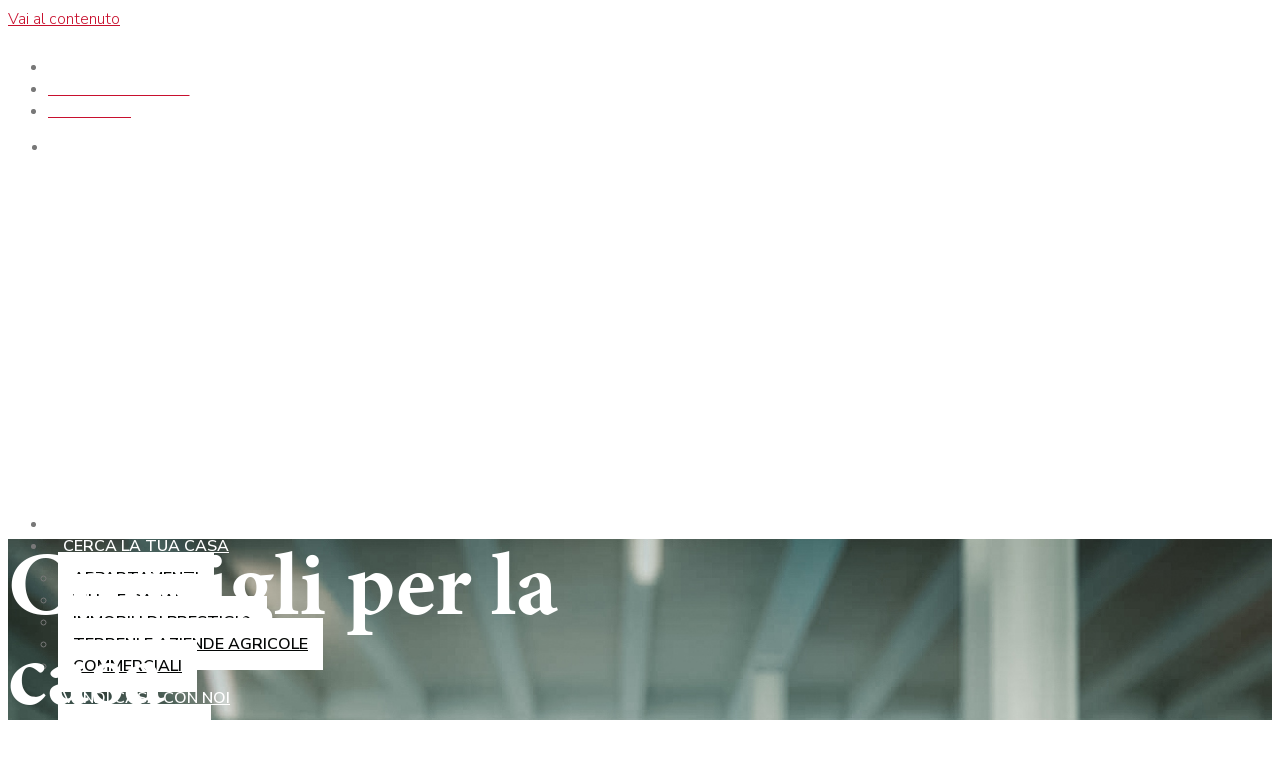

--- FILE ---
content_type: text/html; charset=UTF-8
request_url: https://med-imm.com/casivendole/consigli-casa/
body_size: 21278
content:
<!doctype html>
<html lang="it-IT" prefix="og: https://ogp.me/ns#">
<head>
	<meta charset="UTF-8">
	<meta name="viewport" content="width=device-width, initial-scale=1">
	<link rel="profile" href="https://gmpg.org/xfn/11">
	<link rel="alternate" hreflang="it" href="https://med-imm.com/casivendole/consigli-casa/" />
<link rel="alternate" hreflang="x-default" href="https://med-imm.com/casivendole/consigli-casa/" />

<!-- Ottimizzazione per i motori di ricerca di Rank Math - https://rankmath.com/ -->
<title>Consigli per la casa - Med-Imm, oltre l&#039;agenzia Immobiliare</title>
<meta name="robots" content="follow, index, max-snippet:-1, max-video-preview:-1, max-image-preview:large"/>
<link rel="canonical" href="https://med-imm.com/casivendole/consigli-casa/" />
<meta property="og:locale" content="it_IT" />
<meta property="og:type" content="article" />
<meta property="og:title" content="Consigli per la casa - Med-Imm, oltre l&#039;agenzia Immobiliare" />
<meta property="og:url" content="https://med-imm.com/casivendole/consigli-casa/" />
<meta property="og:site_name" content="Med-Imm, oltre l&#039;agenzia Immobiliare" />
<meta name="twitter:card" content="summary_large_image" />
<meta name="twitter:title" content="Consigli per la casa - Med-Imm, oltre l&#039;agenzia Immobiliare" />
<meta name="twitter:label1" content="Articoli" />
<meta name="twitter:data1" content="3" />
<script type="application/ld+json" class="rank-math-schema">{"@context":"https://schema.org","@graph":[{"@type":"RealEstateAgent","@id":"https://med-imm.com/#organization","name":"Med-Imm","url":"https://med-imm.com","logo":{"@type":"ImageObject","@id":"https://med-imm.com/#logo","url":"https://med-imm.com/wp-content/uploads/2021/04/logo-med-imm-orizzontale-rosso-nero@4x.png","contentUrl":"https://med-imm.com/wp-content/uploads/2021/04/logo-med-imm-orizzontale-rosso-nero@4x.png","caption":"Med-Imm","inLanguage":"it-IT","width":"1198","height":"288"},"openingHours":["Monday,Tuesday,Wednesday,Thursday,Friday,Saturday,Sunday 09:00-17:00"],"image":{"@id":"https://med-imm.com/#logo"}},{"@type":"WebSite","@id":"https://med-imm.com/#website","url":"https://med-imm.com","name":"Med-Imm","publisher":{"@id":"https://med-imm.com/#organization"},"inLanguage":"it-IT"},{"@type":"CollectionPage","@id":"https://med-imm.com/casivendole/consigli-casa/#webpage","url":"https://med-imm.com/casivendole/consigli-casa/","name":"Consigli per la casa - Med-Imm, oltre l&#039;agenzia Immobiliare","isPartOf":{"@id":"https://med-imm.com/#website"},"inLanguage":"it-IT"}]}</script>
<!-- /Rank Math WordPress SEO plugin -->

<script type='application/javascript'>console.log('PixelYourSite Free version 9.4.7.1');</script>
<link rel='dns-prefetch' href='//cdn.iubenda.com' />
<link rel='dns-prefetch' href='//www.googletagmanager.com' />
<link rel="alternate" type="application/rss+xml" title="Med-Imm, oltre l&#039;agenzia Immobiliare &raquo; Feed" href="https://med-imm.com/feed/" />
<link rel="alternate" type="application/rss+xml" title="Med-Imm, oltre l&#039;agenzia Immobiliare &raquo; Feed dei commenti" href="https://med-imm.com/comments/feed/" />
<link rel="alternate" type="application/rss+xml" title="Med-Imm, oltre l&#039;agenzia Immobiliare &raquo; Consigli per la casa Feed della categoria" href="https://med-imm.com/casivendole/consigli-casa/feed/" />
		<!-- This site uses the Google Analytics by MonsterInsights plugin v8.22.0 - Using Analytics tracking - https://www.monsterinsights.com/ -->
							<script src="//www.googletagmanager.com/gtag/js?id=G-X1V5H8X089"  data-cfasync="false" data-wpfc-render="false" async></script>
			<script data-cfasync="false" data-wpfc-render="false">
				var mi_version = '8.22.0';
				var mi_track_user = true;
				var mi_no_track_reason = '';
				
								var disableStrs = [
										'ga-disable-G-X1V5H8X089',
									];

				/* Function to detect opted out users */
				function __gtagTrackerIsOptedOut() {
					for (var index = 0; index < disableStrs.length; index++) {
						if (document.cookie.indexOf(disableStrs[index] + '=true') > -1) {
							return true;
						}
					}

					return false;
				}

				/* Disable tracking if the opt-out cookie exists. */
				if (__gtagTrackerIsOptedOut()) {
					for (var index = 0; index < disableStrs.length; index++) {
						window[disableStrs[index]] = true;
					}
				}

				/* Opt-out function */
				function __gtagTrackerOptout() {
					for (var index = 0; index < disableStrs.length; index++) {
						document.cookie = disableStrs[index] + '=true; expires=Thu, 31 Dec 2099 23:59:59 UTC; path=/';
						window[disableStrs[index]] = true;
					}
				}

				if ('undefined' === typeof gaOptout) {
					function gaOptout() {
						__gtagTrackerOptout();
					}
				}
								window.dataLayer = window.dataLayer || [];

				window.MonsterInsightsDualTracker = {
					helpers: {},
					trackers: {},
				};
				if (mi_track_user) {
					function __gtagDataLayer() {
						dataLayer.push(arguments);
					}

					function __gtagTracker(type, name, parameters) {
						if (!parameters) {
							parameters = {};
						}

						if (parameters.send_to) {
							__gtagDataLayer.apply(null, arguments);
							return;
						}

						if (type === 'event') {
														parameters.send_to = monsterinsights_frontend.v4_id;
							var hookName = name;
							if (typeof parameters['event_category'] !== 'undefined') {
								hookName = parameters['event_category'] + ':' + name;
							}

							if (typeof MonsterInsightsDualTracker.trackers[hookName] !== 'undefined') {
								MonsterInsightsDualTracker.trackers[hookName](parameters);
							} else {
								__gtagDataLayer('event', name, parameters);
							}
							
						} else {
							__gtagDataLayer.apply(null, arguments);
						}
					}

					__gtagTracker('js', new Date());
					__gtagTracker('set', {
						'developer_id.dZGIzZG': true,
											});
										__gtagTracker('config', 'G-X1V5H8X089', {"forceSSL":"true","anonymize_ip":"true","link_attribution":"true"} );
															window.gtag = __gtagTracker;										(function () {
						/* https://developers.google.com/analytics/devguides/collection/analyticsjs/ */
						/* ga and __gaTracker compatibility shim. */
						var noopfn = function () {
							return null;
						};
						var newtracker = function () {
							return new Tracker();
						};
						var Tracker = function () {
							return null;
						};
						var p = Tracker.prototype;
						p.get = noopfn;
						p.set = noopfn;
						p.send = function () {
							var args = Array.prototype.slice.call(arguments);
							args.unshift('send');
							__gaTracker.apply(null, args);
						};
						var __gaTracker = function () {
							var len = arguments.length;
							if (len === 0) {
								return;
							}
							var f = arguments[len - 1];
							if (typeof f !== 'object' || f === null || typeof f.hitCallback !== 'function') {
								if ('send' === arguments[0]) {
									var hitConverted, hitObject = false, action;
									if ('event' === arguments[1]) {
										if ('undefined' !== typeof arguments[3]) {
											hitObject = {
												'eventAction': arguments[3],
												'eventCategory': arguments[2],
												'eventLabel': arguments[4],
												'value': arguments[5] ? arguments[5] : 1,
											}
										}
									}
									if ('pageview' === arguments[1]) {
										if ('undefined' !== typeof arguments[2]) {
											hitObject = {
												'eventAction': 'page_view',
												'page_path': arguments[2],
											}
										}
									}
									if (typeof arguments[2] === 'object') {
										hitObject = arguments[2];
									}
									if (typeof arguments[5] === 'object') {
										Object.assign(hitObject, arguments[5]);
									}
									if ('undefined' !== typeof arguments[1].hitType) {
										hitObject = arguments[1];
										if ('pageview' === hitObject.hitType) {
											hitObject.eventAction = 'page_view';
										}
									}
									if (hitObject) {
										action = 'timing' === arguments[1].hitType ? 'timing_complete' : hitObject.eventAction;
										hitConverted = mapArgs(hitObject);
										__gtagTracker('event', action, hitConverted);
									}
								}
								return;
							}

							function mapArgs(args) {
								var arg, hit = {};
								var gaMap = {
									'eventCategory': 'event_category',
									'eventAction': 'event_action',
									'eventLabel': 'event_label',
									'eventValue': 'event_value',
									'nonInteraction': 'non_interaction',
									'timingCategory': 'event_category',
									'timingVar': 'name',
									'timingValue': 'value',
									'timingLabel': 'event_label',
									'page': 'page_path',
									'location': 'page_location',
									'title': 'page_title',
									'referrer' : 'page_referrer',
								};
								for (arg in args) {
																		if (!(!args.hasOwnProperty(arg) || !gaMap.hasOwnProperty(arg))) {
										hit[gaMap[arg]] = args[arg];
									} else {
										hit[arg] = args[arg];
									}
								}
								return hit;
							}

							try {
								f.hitCallback();
							} catch (ex) {
							}
						};
						__gaTracker.create = newtracker;
						__gaTracker.getByName = newtracker;
						__gaTracker.getAll = function () {
							return [];
						};
						__gaTracker.remove = noopfn;
						__gaTracker.loaded = true;
						window['__gaTracker'] = __gaTracker;
					})();
									} else {
										console.log("");
					(function () {
						function __gtagTracker() {
							return null;
						}

						window['__gtagTracker'] = __gtagTracker;
						window['gtag'] = __gtagTracker;
					})();
									}
			</script>
				<!-- / Google Analytics by MonsterInsights -->
		<script>
window._wpemojiSettings = {"baseUrl":"https:\/\/s.w.org\/images\/core\/emoji\/15.0.3\/72x72\/","ext":".png","svgUrl":"https:\/\/s.w.org\/images\/core\/emoji\/15.0.3\/svg\/","svgExt":".svg","source":{"concatemoji":"https:\/\/med-imm.com\/wp-includes\/js\/wp-emoji-release.min.js?ver=6.6.1"}};
/*! This file is auto-generated */
!function(i,n){var o,s,e;function c(e){try{var t={supportTests:e,timestamp:(new Date).valueOf()};sessionStorage.setItem(o,JSON.stringify(t))}catch(e){}}function p(e,t,n){e.clearRect(0,0,e.canvas.width,e.canvas.height),e.fillText(t,0,0);var t=new Uint32Array(e.getImageData(0,0,e.canvas.width,e.canvas.height).data),r=(e.clearRect(0,0,e.canvas.width,e.canvas.height),e.fillText(n,0,0),new Uint32Array(e.getImageData(0,0,e.canvas.width,e.canvas.height).data));return t.every(function(e,t){return e===r[t]})}function u(e,t,n){switch(t){case"flag":return n(e,"\ud83c\udff3\ufe0f\u200d\u26a7\ufe0f","\ud83c\udff3\ufe0f\u200b\u26a7\ufe0f")?!1:!n(e,"\ud83c\uddfa\ud83c\uddf3","\ud83c\uddfa\u200b\ud83c\uddf3")&&!n(e,"\ud83c\udff4\udb40\udc67\udb40\udc62\udb40\udc65\udb40\udc6e\udb40\udc67\udb40\udc7f","\ud83c\udff4\u200b\udb40\udc67\u200b\udb40\udc62\u200b\udb40\udc65\u200b\udb40\udc6e\u200b\udb40\udc67\u200b\udb40\udc7f");case"emoji":return!n(e,"\ud83d\udc26\u200d\u2b1b","\ud83d\udc26\u200b\u2b1b")}return!1}function f(e,t,n){var r="undefined"!=typeof WorkerGlobalScope&&self instanceof WorkerGlobalScope?new OffscreenCanvas(300,150):i.createElement("canvas"),a=r.getContext("2d",{willReadFrequently:!0}),o=(a.textBaseline="top",a.font="600 32px Arial",{});return e.forEach(function(e){o[e]=t(a,e,n)}),o}function t(e){var t=i.createElement("script");t.src=e,t.defer=!0,i.head.appendChild(t)}"undefined"!=typeof Promise&&(o="wpEmojiSettingsSupports",s=["flag","emoji"],n.supports={everything:!0,everythingExceptFlag:!0},e=new Promise(function(e){i.addEventListener("DOMContentLoaded",e,{once:!0})}),new Promise(function(t){var n=function(){try{var e=JSON.parse(sessionStorage.getItem(o));if("object"==typeof e&&"number"==typeof e.timestamp&&(new Date).valueOf()<e.timestamp+604800&&"object"==typeof e.supportTests)return e.supportTests}catch(e){}return null}();if(!n){if("undefined"!=typeof Worker&&"undefined"!=typeof OffscreenCanvas&&"undefined"!=typeof URL&&URL.createObjectURL&&"undefined"!=typeof Blob)try{var e="postMessage("+f.toString()+"("+[JSON.stringify(s),u.toString(),p.toString()].join(",")+"));",r=new Blob([e],{type:"text/javascript"}),a=new Worker(URL.createObjectURL(r),{name:"wpTestEmojiSupports"});return void(a.onmessage=function(e){c(n=e.data),a.terminate(),t(n)})}catch(e){}c(n=f(s,u,p))}t(n)}).then(function(e){for(var t in e)n.supports[t]=e[t],n.supports.everything=n.supports.everything&&n.supports[t],"flag"!==t&&(n.supports.everythingExceptFlag=n.supports.everythingExceptFlag&&n.supports[t]);n.supports.everythingExceptFlag=n.supports.everythingExceptFlag&&!n.supports.flag,n.DOMReady=!1,n.readyCallback=function(){n.DOMReady=!0}}).then(function(){return e}).then(function(){var e;n.supports.everything||(n.readyCallback(),(e=n.source||{}).concatemoji?t(e.concatemoji):e.wpemoji&&e.twemoji&&(t(e.twemoji),t(e.wpemoji)))}))}((window,document),window._wpemojiSettings);
</script>
<link rel="stylesheet" type="text/css" href="https://use.typekit.net/kdu1gmz.css"><link rel='stylesheet' id='fbrev_css-css' href='https://med-imm.com/wp-content/plugins/fb-reviews-widget/static/css/facebook-review.css?ver=1.7.9' media='all' />
<style id='wp-emoji-styles-inline-css'>

	img.wp-smiley, img.emoji {
		display: inline !important;
		border: none !important;
		box-shadow: none !important;
		height: 1em !important;
		width: 1em !important;
		margin: 0 0.07em !important;
		vertical-align: -0.1em !important;
		background: none !important;
		padding: 0 !important;
	}
</style>
<link rel='stylesheet' id='wp-block-library-css' href='https://med-imm.com/wp-includes/css/dist/block-library/style.min.css?ver=6.6.1' media='all' />
<link rel='stylesheet' id='nta-css-popup-css' href='https://med-imm.com/wp-content/plugins/wp-whatsapp/assets/dist/css/style.css?ver=6.6.1' media='all' />
<style id='classic-theme-styles-inline-css'>
/*! This file is auto-generated */
.wp-block-button__link{color:#fff;background-color:#32373c;border-radius:9999px;box-shadow:none;text-decoration:none;padding:calc(.667em + 2px) calc(1.333em + 2px);font-size:1.125em}.wp-block-file__button{background:#32373c;color:#fff;text-decoration:none}
</style>
<style id='global-styles-inline-css'>
:root{--wp--preset--aspect-ratio--square: 1;--wp--preset--aspect-ratio--4-3: 4/3;--wp--preset--aspect-ratio--3-4: 3/4;--wp--preset--aspect-ratio--3-2: 3/2;--wp--preset--aspect-ratio--2-3: 2/3;--wp--preset--aspect-ratio--16-9: 16/9;--wp--preset--aspect-ratio--9-16: 9/16;--wp--preset--color--black: #000000;--wp--preset--color--cyan-bluish-gray: #abb8c3;--wp--preset--color--white: #ffffff;--wp--preset--color--pale-pink: #f78da7;--wp--preset--color--vivid-red: #cf2e2e;--wp--preset--color--luminous-vivid-orange: #ff6900;--wp--preset--color--luminous-vivid-amber: #fcb900;--wp--preset--color--light-green-cyan: #7bdcb5;--wp--preset--color--vivid-green-cyan: #00d084;--wp--preset--color--pale-cyan-blue: #8ed1fc;--wp--preset--color--vivid-cyan-blue: #0693e3;--wp--preset--color--vivid-purple: #9b51e0;--wp--preset--gradient--vivid-cyan-blue-to-vivid-purple: linear-gradient(135deg,rgba(6,147,227,1) 0%,rgb(155,81,224) 100%);--wp--preset--gradient--light-green-cyan-to-vivid-green-cyan: linear-gradient(135deg,rgb(122,220,180) 0%,rgb(0,208,130) 100%);--wp--preset--gradient--luminous-vivid-amber-to-luminous-vivid-orange: linear-gradient(135deg,rgba(252,185,0,1) 0%,rgba(255,105,0,1) 100%);--wp--preset--gradient--luminous-vivid-orange-to-vivid-red: linear-gradient(135deg,rgba(255,105,0,1) 0%,rgb(207,46,46) 100%);--wp--preset--gradient--very-light-gray-to-cyan-bluish-gray: linear-gradient(135deg,rgb(238,238,238) 0%,rgb(169,184,195) 100%);--wp--preset--gradient--cool-to-warm-spectrum: linear-gradient(135deg,rgb(74,234,220) 0%,rgb(151,120,209) 20%,rgb(207,42,186) 40%,rgb(238,44,130) 60%,rgb(251,105,98) 80%,rgb(254,248,76) 100%);--wp--preset--gradient--blush-light-purple: linear-gradient(135deg,rgb(255,206,236) 0%,rgb(152,150,240) 100%);--wp--preset--gradient--blush-bordeaux: linear-gradient(135deg,rgb(254,205,165) 0%,rgb(254,45,45) 50%,rgb(107,0,62) 100%);--wp--preset--gradient--luminous-dusk: linear-gradient(135deg,rgb(255,203,112) 0%,rgb(199,81,192) 50%,rgb(65,88,208) 100%);--wp--preset--gradient--pale-ocean: linear-gradient(135deg,rgb(255,245,203) 0%,rgb(182,227,212) 50%,rgb(51,167,181) 100%);--wp--preset--gradient--electric-grass: linear-gradient(135deg,rgb(202,248,128) 0%,rgb(113,206,126) 100%);--wp--preset--gradient--midnight: linear-gradient(135deg,rgb(2,3,129) 0%,rgb(40,116,252) 100%);--wp--preset--font-size--small: 13px;--wp--preset--font-size--medium: 20px;--wp--preset--font-size--large: 36px;--wp--preset--font-size--x-large: 42px;--wp--preset--spacing--20: 0.44rem;--wp--preset--spacing--30: 0.67rem;--wp--preset--spacing--40: 1rem;--wp--preset--spacing--50: 1.5rem;--wp--preset--spacing--60: 2.25rem;--wp--preset--spacing--70: 3.38rem;--wp--preset--spacing--80: 5.06rem;--wp--preset--shadow--natural: 6px 6px 9px rgba(0, 0, 0, 0.2);--wp--preset--shadow--deep: 12px 12px 50px rgba(0, 0, 0, 0.4);--wp--preset--shadow--sharp: 6px 6px 0px rgba(0, 0, 0, 0.2);--wp--preset--shadow--outlined: 6px 6px 0px -3px rgba(255, 255, 255, 1), 6px 6px rgba(0, 0, 0, 1);--wp--preset--shadow--crisp: 6px 6px 0px rgba(0, 0, 0, 1);}:where(.is-layout-flex){gap: 0.5em;}:where(.is-layout-grid){gap: 0.5em;}body .is-layout-flex{display: flex;}.is-layout-flex{flex-wrap: wrap;align-items: center;}.is-layout-flex > :is(*, div){margin: 0;}body .is-layout-grid{display: grid;}.is-layout-grid > :is(*, div){margin: 0;}:where(.wp-block-columns.is-layout-flex){gap: 2em;}:where(.wp-block-columns.is-layout-grid){gap: 2em;}:where(.wp-block-post-template.is-layout-flex){gap: 1.25em;}:where(.wp-block-post-template.is-layout-grid){gap: 1.25em;}.has-black-color{color: var(--wp--preset--color--black) !important;}.has-cyan-bluish-gray-color{color: var(--wp--preset--color--cyan-bluish-gray) !important;}.has-white-color{color: var(--wp--preset--color--white) !important;}.has-pale-pink-color{color: var(--wp--preset--color--pale-pink) !important;}.has-vivid-red-color{color: var(--wp--preset--color--vivid-red) !important;}.has-luminous-vivid-orange-color{color: var(--wp--preset--color--luminous-vivid-orange) !important;}.has-luminous-vivid-amber-color{color: var(--wp--preset--color--luminous-vivid-amber) !important;}.has-light-green-cyan-color{color: var(--wp--preset--color--light-green-cyan) !important;}.has-vivid-green-cyan-color{color: var(--wp--preset--color--vivid-green-cyan) !important;}.has-pale-cyan-blue-color{color: var(--wp--preset--color--pale-cyan-blue) !important;}.has-vivid-cyan-blue-color{color: var(--wp--preset--color--vivid-cyan-blue) !important;}.has-vivid-purple-color{color: var(--wp--preset--color--vivid-purple) !important;}.has-black-background-color{background-color: var(--wp--preset--color--black) !important;}.has-cyan-bluish-gray-background-color{background-color: var(--wp--preset--color--cyan-bluish-gray) !important;}.has-white-background-color{background-color: var(--wp--preset--color--white) !important;}.has-pale-pink-background-color{background-color: var(--wp--preset--color--pale-pink) !important;}.has-vivid-red-background-color{background-color: var(--wp--preset--color--vivid-red) !important;}.has-luminous-vivid-orange-background-color{background-color: var(--wp--preset--color--luminous-vivid-orange) !important;}.has-luminous-vivid-amber-background-color{background-color: var(--wp--preset--color--luminous-vivid-amber) !important;}.has-light-green-cyan-background-color{background-color: var(--wp--preset--color--light-green-cyan) !important;}.has-vivid-green-cyan-background-color{background-color: var(--wp--preset--color--vivid-green-cyan) !important;}.has-pale-cyan-blue-background-color{background-color: var(--wp--preset--color--pale-cyan-blue) !important;}.has-vivid-cyan-blue-background-color{background-color: var(--wp--preset--color--vivid-cyan-blue) !important;}.has-vivid-purple-background-color{background-color: var(--wp--preset--color--vivid-purple) !important;}.has-black-border-color{border-color: var(--wp--preset--color--black) !important;}.has-cyan-bluish-gray-border-color{border-color: var(--wp--preset--color--cyan-bluish-gray) !important;}.has-white-border-color{border-color: var(--wp--preset--color--white) !important;}.has-pale-pink-border-color{border-color: var(--wp--preset--color--pale-pink) !important;}.has-vivid-red-border-color{border-color: var(--wp--preset--color--vivid-red) !important;}.has-luminous-vivid-orange-border-color{border-color: var(--wp--preset--color--luminous-vivid-orange) !important;}.has-luminous-vivid-amber-border-color{border-color: var(--wp--preset--color--luminous-vivid-amber) !important;}.has-light-green-cyan-border-color{border-color: var(--wp--preset--color--light-green-cyan) !important;}.has-vivid-green-cyan-border-color{border-color: var(--wp--preset--color--vivid-green-cyan) !important;}.has-pale-cyan-blue-border-color{border-color: var(--wp--preset--color--pale-cyan-blue) !important;}.has-vivid-cyan-blue-border-color{border-color: var(--wp--preset--color--vivid-cyan-blue) !important;}.has-vivid-purple-border-color{border-color: var(--wp--preset--color--vivid-purple) !important;}.has-vivid-cyan-blue-to-vivid-purple-gradient-background{background: var(--wp--preset--gradient--vivid-cyan-blue-to-vivid-purple) !important;}.has-light-green-cyan-to-vivid-green-cyan-gradient-background{background: var(--wp--preset--gradient--light-green-cyan-to-vivid-green-cyan) !important;}.has-luminous-vivid-amber-to-luminous-vivid-orange-gradient-background{background: var(--wp--preset--gradient--luminous-vivid-amber-to-luminous-vivid-orange) !important;}.has-luminous-vivid-orange-to-vivid-red-gradient-background{background: var(--wp--preset--gradient--luminous-vivid-orange-to-vivid-red) !important;}.has-very-light-gray-to-cyan-bluish-gray-gradient-background{background: var(--wp--preset--gradient--very-light-gray-to-cyan-bluish-gray) !important;}.has-cool-to-warm-spectrum-gradient-background{background: var(--wp--preset--gradient--cool-to-warm-spectrum) !important;}.has-blush-light-purple-gradient-background{background: var(--wp--preset--gradient--blush-light-purple) !important;}.has-blush-bordeaux-gradient-background{background: var(--wp--preset--gradient--blush-bordeaux) !important;}.has-luminous-dusk-gradient-background{background: var(--wp--preset--gradient--luminous-dusk) !important;}.has-pale-ocean-gradient-background{background: var(--wp--preset--gradient--pale-ocean) !important;}.has-electric-grass-gradient-background{background: var(--wp--preset--gradient--electric-grass) !important;}.has-midnight-gradient-background{background: var(--wp--preset--gradient--midnight) !important;}.has-small-font-size{font-size: var(--wp--preset--font-size--small) !important;}.has-medium-font-size{font-size: var(--wp--preset--font-size--medium) !important;}.has-large-font-size{font-size: var(--wp--preset--font-size--large) !important;}.has-x-large-font-size{font-size: var(--wp--preset--font-size--x-large) !important;}
:where(.wp-block-post-template.is-layout-flex){gap: 1.25em;}:where(.wp-block-post-template.is-layout-grid){gap: 1.25em;}
:where(.wp-block-columns.is-layout-flex){gap: 2em;}:where(.wp-block-columns.is-layout-grid){gap: 2em;}
:root :where(.wp-block-pullquote){font-size: 1.5em;line-height: 1.6;}
</style>
<link rel='stylesheet' id='wpml-blocks-css' href='https://med-imm.com/wp-content/plugins/sitepress-multilingual-cms/dist/css/blocks/styles.css?ver=4.6.7' media='all' />
<link rel='stylesheet' id='wpml-legacy-horizontal-list-0-css' href='https://med-imm.com/wp-content/plugins/sitepress-multilingual-cms/templates/language-switchers/legacy-list-horizontal/style.min.css?ver=1' media='all' />
<link rel='stylesheet' id='hello-elementor-css' href='https://med-imm.com/wp-content/themes/hello-elementor/style.min.css?ver=2.9.0' media='all' />
<link rel='stylesheet' id='hello-elementor-theme-style-css' href='https://med-imm.com/wp-content/themes/hello-elementor/theme.min.css?ver=2.9.0' media='all' />
<link rel='stylesheet' id='wpdreams-asl-basic-css' href='https://med-imm.com/wp-content/plugins/ajax-search-lite/css/style.basic.css?ver=4.11.5' media='all' />
<link rel='stylesheet' id='wpdreams-ajaxsearchlite-css' href='https://med-imm.com/wp-content/plugins/ajax-search-lite/css/style-curvy-black.css?ver=4.11.5' media='all' />
<link rel='stylesheet' id='elementor-icons-css' href='https://med-imm.com/wp-content/plugins/elementor/assets/lib/eicons/css/elementor-icons.min.css?ver=5.25.0' media='all' />
<link rel='stylesheet' id='elementor-frontend-css' href='https://med-imm.com/wp-content/plugins/elementor/assets/css/frontend.min.css?ver=3.18.2' media='all' />
<link rel='stylesheet' id='swiper-css' href='https://med-imm.com/wp-content/plugins/elementor/assets/lib/swiper/css/swiper.min.css?ver=5.3.6' media='all' />
<link rel='stylesheet' id='elementor-post-3657-css' href='https://med-imm.com/wp-content/uploads/elementor/css/post-3657.css?ver=1702400532' media='all' />
<link rel='stylesheet' id='powerpack-frontend-css' href='https://med-imm.com/wp-content/plugins/powerpack-elements/assets/css/min/frontend.min.css?ver=2.10.5' media='all' />
<link rel='stylesheet' id='elementor-pro-css' href='https://med-imm.com/wp-content/plugins/elementor-pro/assets/css/frontend.min.css?ver=3.18.1' media='all' />
<link rel='stylesheet' id='font-awesome-5-all-css' href='https://med-imm.com/wp-content/plugins/elementor/assets/lib/font-awesome/css/all.min.css?ver=3.18.2' media='all' />
<link rel='stylesheet' id='font-awesome-4-shim-css' href='https://med-imm.com/wp-content/plugins/elementor/assets/lib/font-awesome/css/v4-shims.min.css?ver=3.18.2' media='all' />
<link rel='stylesheet' id='elementor-post-3673-css' href='https://med-imm.com/wp-content/uploads/elementor/css/post-3673.css?ver=1702400532' media='all' />
<link rel='stylesheet' id='elementor-post-3665-css' href='https://med-imm.com/wp-content/uploads/elementor/css/post-3665.css?ver=1702400533' media='all' />
<link rel='stylesheet' id='elementor-post-6402-css' href='https://med-imm.com/wp-content/uploads/elementor/css/post-6402.css?ver=1702400533' media='all' />
<link rel='stylesheet' id='elementor-icons-ekiticons-css' href='https://med-imm.com/wp-content/plugins/elementskit-lite/modules/elementskit-icon-pack/assets/css/ekiticons.css?ver=3.0.3' media='all' />
<link rel='stylesheet' id='ekit-widget-styles-css' href='https://med-imm.com/wp-content/plugins/elementskit-lite/widgets/init/assets/css/widget-styles.css?ver=3.0.3' media='all' />
<link rel='stylesheet' id='ekit-responsive-css' href='https://med-imm.com/wp-content/plugins/elementskit-lite/widgets/init/assets/css/responsive.css?ver=3.0.3' media='all' />
<link rel='stylesheet' id='ecs-styles-css' href='https://med-imm.com/wp-content/plugins/ele-custom-skin/assets/css/ecs-style.css?ver=3.1.7' media='all' />
<link rel='stylesheet' id='elementor-post-350-css' href='https://med-imm.com/wp-content/uploads/elementor/css/post-350.css?ver=1664557086' media='all' />
<link rel='stylesheet' id='elementor-post-3332-css' href='https://med-imm.com/wp-content/uploads/elementor/css/post-3332.css?ver=1636473870' media='all' />
<link rel='stylesheet' id='elementor-post-42263-css' href='https://med-imm.com/wp-content/uploads/elementor/css/post-42263.css?ver=1632568504' media='all' />
<link rel='stylesheet' id='google-fonts-1-css' href='https://fonts.googleapis.com/css?family=Playfair+Display%3A100%2C100italic%2C200%2C200italic%2C300%2C300italic%2C400%2C400italic%2C500%2C500italic%2C600%2C600italic%2C700%2C700italic%2C800%2C800italic%2C900%2C900italic%7CInter%3A100%2C100italic%2C200%2C200italic%2C300%2C300italic%2C400%2C400italic%2C500%2C500italic%2C600%2C600italic%2C700%2C700italic%2C800%2C800italic%2C900%2C900italic%7CRoboto%3A100%2C100italic%2C200%2C200italic%2C300%2C300italic%2C400%2C400italic%2C500%2C500italic%2C600%2C600italic%2C700%2C700italic%2C800%2C800italic%2C900%2C900italic%7CLato%3A100%2C100italic%2C200%2C200italic%2C300%2C300italic%2C400%2C400italic%2C500%2C500italic%2C600%2C600italic%2C700%2C700italic%2C800%2C800italic%2C900%2C900italic%7CNunito+Sans%3A100%2C100italic%2C200%2C200italic%2C300%2C300italic%2C400%2C400italic%2C500%2C500italic%2C600%2C600italic%2C700%2C700italic%2C800%2C800italic%2C900%2C900italic&#038;display=auto&#038;ver=6.6.1' media='all' />
<link rel='stylesheet' id='elementor-icons-shared-0-css' href='https://med-imm.com/wp-content/plugins/elementor/assets/lib/font-awesome/css/fontawesome.min.css?ver=5.15.3' media='all' />
<link rel='stylesheet' id='elementor-icons-fa-solid-css' href='https://med-imm.com/wp-content/plugins/elementor/assets/lib/font-awesome/css/solid.min.css?ver=5.15.3' media='all' />
<link rel='stylesheet' id='elementor-icons-fa-brands-css' href='https://med-imm.com/wp-content/plugins/elementor/assets/lib/font-awesome/css/brands.min.css?ver=5.15.3' media='all' />
<link rel="preconnect" href="https://fonts.gstatic.com/" crossorigin><script src="https://med-imm.com/wp-content/plugins/fb-reviews-widget/static/js/wpac-time.js?ver=1.7.9" id="wpac_time_js-js"></script>
<script id="jquery-core-js-extra">
var pp = {"ajax_url":"https:\/\/med-imm.com\/wp-admin\/admin-ajax.php"};
</script>
<script src="https://med-imm.com/wp-includes/js/jquery/jquery.min.js?ver=3.7.1" id="jquery-core-js"></script>
<script src="https://med-imm.com/wp-includes/js/jquery/jquery-migrate.min.js?ver=3.4.1" id="jquery-migrate-js"></script>

<script  type="text/javascript" class=" _iub_cs_skip" id="iubenda-head-inline-scripts-0">
var _iub = _iub || [];
_iub.csConfiguration = {"invalidateConsentWithoutLog":true,"whitelabel":false,"lang":"it","siteId":1254059,"perPurposeConsent":true,"cookiePolicyId":35513630, "banner":{ "acceptButtonDisplay":true,"customizeButtonDisplay":true,"acceptButtonColor":"#c8102e","acceptButtonCaptionColor":"white","customizeButtonColor":"#212121","customizeButtonCaptionColor":"white","rejectButtonColor":"#0073CE","rejectButtonCaptionColor":"white","position":"float-top-right","textColor":"#2a2a2a","backgroundColor":"#ffffff","explicitWithdrawal":true,"rejectButtonDisplay":true }};
</script>
<script  type="text/javascript" charset="UTF-8" async="" class=" _iub_cs_skip" src="//cdn.iubenda.com/cs/iubenda_cs.js?ver=3.10.6" id="iubenda-head-scripts-0-js"></script>
<script src="https://med-imm.com/wp-content/plugins/google-analytics-for-wordpress/assets/js/frontend-gtag.min.js?ver=8.22.0" id="monsterinsights-frontend-script-js"></script>
<script data-cfasync="false" data-wpfc-render="false" id='monsterinsights-frontend-script-js-extra'>var monsterinsights_frontend = {"js_events_tracking":"true","download_extensions":"doc,pdf,ppt,zip,xls,docx,pptx,xlsx","inbound_paths":"[{\"path\":\"\\\/go\\\/\",\"label\":\"affiliate\"},{\"path\":\"\\\/recommend\\\/\",\"label\":\"affiliate\"}]","home_url":"https:\/\/med-imm.com","hash_tracking":"false","v4_id":"G-X1V5H8X089"};</script>
<script src="https://med-imm.com/wp-content/plugins/elementor/assets/lib/font-awesome/js/v4-shims.min.js?ver=3.18.2" id="font-awesome-4-shim-js"></script>
<script src="https://med-imm.com/wp-content/plugins/pixelyoursite/dist/scripts/jquery.bind-first-0.2.3.min.js?ver=6.6.1" id="jquery-bind-first-js"></script>
<script src="https://med-imm.com/wp-content/plugins/pixelyoursite/dist/scripts/js.cookie-2.1.3.min.js?ver=2.1.3" id="js-cookie-pys-js"></script>
<script id="pys-js-extra">
var pysOptions = {"staticEvents":{"facebook":{"init_event":[{"delay":0,"type":"static","name":"PageView","pixelIds":["291629085228603"],"eventID":"040cfc87-4eab-49c1-a1a8-3c5f76a27fb9","params":{"post_category":"Consigli per la casa","page_title":"Consigli per la casa","post_type":"category","post_id":90,"plugin":"PixelYourSite","user_role":"guest","event_url":"med-imm.com\/casivendole\/consigli-casa\/"},"e_id":"init_event","ids":[],"hasTimeWindow":false,"timeWindow":0,"woo_order":"","edd_order":""}]}},"dynamicEvents":{"automatic_event_form":{"facebook":{"delay":0,"type":"dyn","name":"Form","pixelIds":["291629085228603"],"eventID":"93112292-37fe-4baf-9f31-9d119ee1741f","params":{"page_title":"Consigli per la casa","post_type":"category","post_id":90,"plugin":"PixelYourSite","user_role":"guest","event_url":"med-imm.com\/casivendole\/consigli-casa\/"},"e_id":"automatic_event_form","ids":[],"hasTimeWindow":false,"timeWindow":0,"woo_order":"","edd_order":""}},"automatic_event_download":{"facebook":{"delay":0,"type":"dyn","name":"Download","extensions":["","doc","exe","js","pdf","ppt","tgz","zip","xls"],"pixelIds":["291629085228603"],"eventID":"860d7e53-fcfa-42ad-97a6-049c94daaf16","params":{"page_title":"Consigli per la casa","post_type":"category","post_id":90,"plugin":"PixelYourSite","user_role":"guest","event_url":"med-imm.com\/casivendole\/consigli-casa\/"},"e_id":"automatic_event_download","ids":[],"hasTimeWindow":false,"timeWindow":0,"woo_order":"","edd_order":""}},"automatic_event_comment":{"facebook":{"delay":0,"type":"dyn","name":"Comment","pixelIds":["291629085228603"],"eventID":"7828e826-6358-4ac1-b59b-f969720616c1","params":{"page_title":"Consigli per la casa","post_type":"category","post_id":90,"plugin":"PixelYourSite","user_role":"guest","event_url":"med-imm.com\/casivendole\/consigli-casa\/"},"e_id":"automatic_event_comment","ids":[],"hasTimeWindow":false,"timeWindow":0,"woo_order":"","edd_order":""}}},"triggerEvents":[],"triggerEventTypes":[],"facebook":{"pixelIds":["291629085228603"],"advancedMatching":[],"advancedMatchingEnabled":true,"removeMetadata":false,"contentParams":{"post_type":"category","post_id":90,"content_name":"Consigli per la casa"},"commentEventEnabled":true,"wooVariableAsSimple":false,"downloadEnabled":true,"formEventEnabled":true,"serverApiEnabled":true,"wooCRSendFromServer":false,"send_external_id":null},"debug":"","siteUrl":"https:\/\/med-imm.com","ajaxUrl":"https:\/\/med-imm.com\/wp-admin\/admin-ajax.php","ajax_event":"faa971412a","enable_remove_download_url_param":"1","cookie_duration":"7","last_visit_duration":"60","enable_success_send_form":"","ajaxForServerEvent":"1","send_external_id":"1","external_id_expire":"180","gdpr":{"ajax_enabled":false,"all_disabled_by_api":false,"facebook_disabled_by_api":false,"analytics_disabled_by_api":false,"google_ads_disabled_by_api":false,"pinterest_disabled_by_api":false,"bing_disabled_by_api":false,"externalID_disabled_by_api":false,"facebook_prior_consent_enabled":true,"analytics_prior_consent_enabled":true,"google_ads_prior_consent_enabled":null,"pinterest_prior_consent_enabled":true,"bing_prior_consent_enabled":true,"cookiebot_integration_enabled":false,"cookiebot_facebook_consent_category":"marketing","cookiebot_analytics_consent_category":"statistics","cookiebot_tiktok_consent_category":"marketing","cookiebot_google_ads_consent_category":null,"cookiebot_pinterest_consent_category":"marketing","cookiebot_bing_consent_category":"marketing","consent_magic_integration_enabled":false,"real_cookie_banner_integration_enabled":false,"cookie_notice_integration_enabled":false,"cookie_law_info_integration_enabled":false},"cookie":{"disabled_all_cookie":false,"disabled_advanced_form_data_cookie":false,"disabled_landing_page_cookie":false,"disabled_first_visit_cookie":false,"disabled_trafficsource_cookie":false,"disabled_utmTerms_cookie":false,"disabled_utmId_cookie":false},"woo":{"enabled":false},"edd":{"enabled":false}};
</script>
<script src="https://med-imm.com/wp-content/plugins/pixelyoursite/dist/scripts/public.js?ver=9.4.7.1" id="pys-js"></script>

<!-- Snippet del tag Google (gtag.js) aggiunto da Site Kit -->

<!-- Snippet Google Analytics aggiunto da Site Kit -->
<script src="https://www.googletagmanager.com/gtag/js?id=G-X1V5H8X089" id="google_gtagjs-js" async></script>
<script id="google_gtagjs-js-after">
window.dataLayer = window.dataLayer || [];function gtag(){dataLayer.push(arguments);}
gtag("set","linker",{"domains":["med-imm.com"]});
gtag("js", new Date());
gtag("set", "developer_id.dZTNiMT", true);
gtag("config", "G-X1V5H8X089");
</script>

<!-- Snippet del tag Google (gtag.js) finale aggiunto da Site Kit -->
<script id="ecs_ajax_load-js-extra">
var ecs_ajax_params = {"ajaxurl":"https:\/\/med-imm.com\/wp-admin\/admin-ajax.php","posts":"{\"category_name\":\"consigli-casa\",\"error\":\"\",\"m\":\"\",\"p\":0,\"post_parent\":\"\",\"subpost\":\"\",\"subpost_id\":\"\",\"attachment\":\"\",\"attachment_id\":0,\"name\":\"\",\"pagename\":\"\",\"page_id\":0,\"second\":\"\",\"minute\":\"\",\"hour\":\"\",\"day\":0,\"monthnum\":0,\"year\":0,\"w\":0,\"tag\":\"\",\"cat\":90,\"tag_id\":\"\",\"author\":\"\",\"author_name\":\"\",\"feed\":\"\",\"tb\":\"\",\"paged\":0,\"meta_key\":\"\",\"meta_value\":\"\",\"preview\":\"\",\"s\":\"\",\"sentence\":\"\",\"title\":\"\",\"fields\":\"\",\"menu_order\":\"\",\"embed\":\"\",\"category__in\":[],\"category__not_in\":[],\"category__and\":[],\"post__in\":[],\"post__not_in\":[],\"post_name__in\":[],\"tag__in\":[],\"tag__not_in\":[],\"tag__and\":[],\"tag_slug__in\":[],\"tag_slug__and\":[],\"post_parent__in\":[],\"post_parent__not_in\":[],\"author__in\":[],\"author__not_in\":[],\"search_columns\":[],\"ignore_sticky_posts\":false,\"suppress_filters\":false,\"cache_results\":true,\"update_post_term_cache\":true,\"update_menu_item_cache\":false,\"lazy_load_term_meta\":true,\"update_post_meta_cache\":true,\"post_type\":\"\",\"posts_per_page\":10,\"nopaging\":false,\"comments_per_page\":\"50\",\"no_found_rows\":false,\"order\":\"DESC\"}"};
</script>
<script src="https://med-imm.com/wp-content/plugins/ele-custom-skin/assets/js/ecs_ajax_pagination.js?ver=3.1.7" id="ecs_ajax_load-js"></script>
<script id="engagebay_script-js-extra">
var settings = {"engagebay_domain":null,"engagebay_rest_api_key":"jf0r5qk0gdh1u1okk3ot6005oo","engagebay_web_popups":"0"};
</script>
<script src="https://med-imm.com/wp-content/plugins/engagebay-gravity-forms/js/engagebay.js?ver=6.6.1" id="engagebay_script-js"></script>
<script src="https://med-imm.com/wp-content/plugins/ele-custom-skin/assets/js/ecs.js?ver=3.1.7" id="ecs-script-js"></script>
<link rel="https://api.w.org/" href="https://med-imm.com/wp-json/" /><link rel="alternate" title="JSON" type="application/json" href="https://med-imm.com/wp-json/wp/v2/categories/90" /><link rel="EditURI" type="application/rsd+xml" title="RSD" href="https://med-imm.com/xmlrpc.php?rsd" />
<meta name="generator" content="WordPress 6.6.1" />
<meta name="generator" content="WPML ver:4.6.7 stt:1,27;" />
<meta name="generator" content="Site Kit by Google 1.132.0" /><meta name="facebook-domain-verification" content="bbyzdgkiusav18eq237jy859hhszwp" />				<link rel="preconnect" href="https://fonts.gstatic.com" crossorigin />
				<link rel="preload" as="style" href="//fonts.googleapis.com/css?family=Open+Sans&display=swap" />
				<link rel="stylesheet" href="//fonts.googleapis.com/css?family=Open+Sans&display=swap" media="all" />
				<meta name="generator" content="Elementor 3.18.2; features: e_dom_optimization, e_optimized_assets_loading, additional_custom_breakpoints, block_editor_assets_optimize, e_image_loading_optimization; settings: css_print_method-external, google_font-enabled, font_display-auto">
                <style>
                    
					div[id*='ajaxsearchlitesettings'].searchsettings .asl_option_inner label {
						font-size: 0px !important;
						color: rgba(0, 0, 0, 0);
					}
					div[id*='ajaxsearchlitesettings'].searchsettings .asl_option_inner label:after {
						font-size: 11px !important;
						position: absolute;
						top: 0;
						left: 0;
						z-index: 1;
					}
					.asl_w_container {
						width: 100%;
						margin: 0px 0px 0px 0px;
						min-width: 200px;
					}
					div[id*='ajaxsearchlite'].asl_m {
						width: 100%;
					}
					div[id*='ajaxsearchliteres'].wpdreams_asl_results div.resdrg span.highlighted {
						font-weight: bold;
						color: rgba(217, 49, 43, 1);
						background-color: rgba(238, 238, 238, 1);
					}
					div[id*='ajaxsearchliteres'].wpdreams_asl_results .results img.asl_image {
						width: 70px;
						height: 70px;
						object-fit: cover;
					}
					div.asl_r .results {
						max-height: none;
					}
				
							.asl_w, .asl_w * {font-family:"Roboto" !important;}
							.asl_m input[type=search]::placeholder{font-family:"Roboto" !important;}
							.asl_m input[type=search]::-webkit-input-placeholder{font-family:"Roboto" !important;}
							.asl_m input[type=search]::-moz-placeholder{font-family:"Roboto" !important;}
							.asl_m input[type=search]:-ms-input-placeholder{font-family:"Roboto" !important;}
						
						div.asl_m.asl_w {
							border:2px solid rgb(222, 223, 224) !important;border-radius:30px 30px 30px 30px !important;
							box-shadow: none !important;
						}
						div.asl_m.asl_w .probox {border: none !important;}
					
						div.asl_r.asl_w.vertical .results .item::after {
							display: block;
							position: absolute;
							bottom: 0;
							content: '';
							height: 1px;
							width: 100%;
							background: #D8D8D8;
						}
						div.asl_r.asl_w.vertical .results .item.asl_last_item::after {
							display: none;
						}
					 #ajaxsearchlite1 .probox .proinput input, div.asl_w .probox .proinput input { font-size: 1.2em; text-transform: none; }

div.asl_r .results .item .asl_content h3, div.asl_r .results .item .asl_content h3 a { color:#000!important;}                </style>
                <link rel="icon" href="https://med-imm.com/wp-content/uploads/2021/04/cropped-logo-med-imm-quadrato-rosso-nero-32x32.png" sizes="32x32" />
<link rel="icon" href="https://med-imm.com/wp-content/uploads/2021/04/cropped-logo-med-imm-quadrato-rosso-nero-192x192.png" sizes="192x192" />
<link rel="apple-touch-icon" href="https://med-imm.com/wp-content/uploads/2021/04/cropped-logo-med-imm-quadrato-rosso-nero-180x180.png" />
<meta name="msapplication-TileImage" content="https://med-imm.com/wp-content/uploads/2021/04/cropped-logo-med-imm-quadrato-rosso-nero-270x270.png" />
</head>
<body class="archive category category-consigli-casa category-90 elementor-default elementor-template-full-width elementor-kit-3657 elementor-page-6402">


<a class="skip-link screen-reader-text" href="#content">Vai al contenuto</a>

		<div data-elementor-type="header" data-elementor-id="3673" class="elementor elementor-3673 elementor-location-header" data-elementor-post-type="elementor_library">
								<section class="elementor-section elementor-top-section elementor-element elementor-element-ce76894 elementor-section-content-middle elementor-hidden-phone elementor-section-boxed elementor-section-height-default elementor-section-height-default" data-id="ce76894" data-element_type="section">
						<div class="elementor-container elementor-column-gap-no">
					<div class="elementor-column elementor-col-50 elementor-top-column elementor-element elementor-element-5348cbd7" data-id="5348cbd7" data-element_type="column">
			<div class="elementor-widget-wrap elementor-element-populated">
								<div class="elementor-element elementor-element-77c81eb9 elementor-icon-list--layout-inline elementor-list-item-link-full_width elementor-widget elementor-widget-icon-list" data-id="77c81eb9" data-element_type="widget" data-widget_type="icon-list.default">
				<div class="elementor-widget-container">
					<ul class="elementor-icon-list-items elementor-inline-items">
							<li class="elementor-icon-list-item elementor-inline-item">
											<span class="elementor-icon-list-icon">
							<i aria-hidden="true" class="fas fa-map-marker-alt"></i>						</span>
										<span class="elementor-icon-list-text">Viterbo</span>
									</li>
								<li class="elementor-icon-list-item elementor-inline-item">
											<a href="tel:+390761586008">

												<span class="elementor-icon-list-icon">
							<i aria-hidden="true" class="fas fa-phone-alt"></i>						</span>
										<span class="elementor-icon-list-text">+39 0761 58 60 08</span>
											</a>
									</li>
								<li class="elementor-icon-list-item elementor-inline-item">
											<a href="https://wa.me/+390761586008">

												<span class="elementor-icon-list-icon">
							<i aria-hidden="true" class="fab fa-whatsapp"></i>						</span>
										<span class="elementor-icon-list-text">WhatsApp</span>
											</a>
									</li>
						</ul>
				</div>
				</div>
					</div>
		</div>
				<div class="elementor-column elementor-col-50 elementor-top-column elementor-element elementor-element-6a6f4696 elementor-hidden-phone" data-id="6a6f4696" data-element_type="column">
			<div class="elementor-widget-wrap elementor-element-populated">
								<div class="elementor-element elementor-element-d894112 elementor-widget elementor-widget-wpml-language-switcher" data-id="d894112" data-element_type="widget" data-widget_type="wpml-language-switcher.default">
				<div class="elementor-widget-container">
			<div class="wpml-elementor-ls">
<div class="wpml-ls-statics-shortcode_actions wpml-ls wpml-ls-legacy-list-horizontal">
	<ul><li class="wpml-ls-slot-shortcode_actions wpml-ls-item wpml-ls-item-it wpml-ls-current-language wpml-ls-first-item wpml-ls-last-item wpml-ls-item-legacy-list-horizontal">
				<a href="https://med-imm.com/casivendole/consigli-casa/" class="wpml-ls-link">
                    <span class="wpml-ls-native">Italiano</span></a>
			</li></ul>
</div>
</div>		</div>
				</div>
					</div>
		</div>
							</div>
		</section>
				<section class="elementor-section elementor-top-section elementor-element elementor-element-5ddc09f0 elementor-section-content-middle elementor-section-boxed elementor-section-height-default elementor-section-height-default" data-id="5ddc09f0" data-element_type="section">
						<div class="elementor-container elementor-column-gap-no">
					<div class="elementor-column elementor-col-50 elementor-top-column elementor-element elementor-element-f0d4981" data-id="f0d4981" data-element_type="column">
			<div class="elementor-widget-wrap elementor-element-populated">
								<div class="elementor-element elementor-element-62be2e0e elementor-widget elementor-widget-image" data-id="62be2e0e" data-element_type="widget" data-widget_type="image.default">
				<div class="elementor-widget-container">
																<a href="https://med-imm.com/">
							<img fetchpriority="high" width="1198" height="287" src="https://med-imm.com/wp-content/uploads/2021/04/logo-med-imm-orizzontale-bianco@4x.png" class="attachment-full size-full wp-image-3667" alt="" srcset="https://med-imm.com/wp-content/uploads/2021/04/logo-med-imm-orizzontale-bianco@4x.png 1198w, https://med-imm.com/wp-content/uploads/2021/04/logo-med-imm-orizzontale-bianco@4x-300x72.png 300w, https://med-imm.com/wp-content/uploads/2021/04/logo-med-imm-orizzontale-bianco@4x-1024x245.png 1024w, https://med-imm.com/wp-content/uploads/2021/04/logo-med-imm-orizzontale-bianco@4x-768x184.png 768w" sizes="(max-width: 1198px) 100vw, 1198px" />								</a>
															</div>
				</div>
					</div>
		</div>
				<div class="elementor-column elementor-col-50 elementor-top-column elementor-element elementor-element-9cb8138" data-id="9cb8138" data-element_type="column">
			<div class="elementor-widget-wrap elementor-element-populated">
								<div class="elementor-element elementor-element-fcb066 elementor-widget elementor-widget-ekit-nav-menu" data-id="fcb066" data-element_type="widget" data-widget_type="ekit-nav-menu.default">
				<div class="elementor-widget-container">
			<div class="ekit-wid-con ekit_menu_responsive_mobile" data-hamburger-icon="icon icon-menu-7" data-hamburger-icon-type="icon" data-responsive-breakpoint="767">            <button class="elementskit-menu-hamburger elementskit-menu-toggler"  type="button" aria-label="hamburger-icon">
                <i aria-hidden="true" class="ekit-menu-icon icon icon-menu-7"></i>            </button>
            <div id="ekit-megamenu-menu-principale" class="elementskit-menu-container elementskit-menu-offcanvas-elements elementskit-navbar-nav-default ekit-nav-menu-one-page-no ekit-nav-dropdown-hover"><ul id="menu-menu-principale" class="elementskit-navbar-nav elementskit-menu-po-right submenu-click-on-icon"><li id="menu-item-6460" class="menu-item menu-item-type-post_type menu-item-object-page menu-item-home menu-item-6460 nav-item elementskit-mobile-builder-content" data-vertical-menu=750px><a href="https://med-imm.com/" class="ekit-menu-nav-link">Home</a></li>
<li id="menu-item-47664" class="menu-item menu-item-type-post_type menu-item-object-page menu-item-has-children menu-item-47664 nav-item elementskit-dropdown-has relative_position elementskit-dropdown-menu-default_width elementskit-mobile-builder-content" data-vertical-menu=750px><a href="https://med-imm.com/proprieta/" class="ekit-menu-nav-link ekit-menu-dropdown-toggle">Cerca la tua casa<i aria-hidden="true" class="icon icon-down-arrow1 elementskit-submenu-indicator"></i></a>
<ul class="elementskit-dropdown elementskit-submenu-panel">
	<li id="menu-item-6457" class="menu-item menu-item-type-post_type menu-item-object-page menu-item-6457 nav-item elementskit-mobile-builder-content" data-vertical-menu=750px><a href="https://med-imm.com/appartamenti/" class=" dropdown-item">Appartamenti</a>	<li id="menu-item-35925" class="menu-item menu-item-type-post_type menu-item-object-page menu-item-35925 nav-item elementskit-mobile-builder-content" data-vertical-menu=750px><a href="https://med-imm.com/ville-e-casali/" class=" dropdown-item">Ville e casali</a>	<li id="menu-item-38360" class="menu-item menu-item-type-post_type menu-item-object-page menu-item-38360 nav-item elementskit-mobile-builder-content" data-vertical-menu=750px><a href="https://med-imm.com/immobili-di-prestigio/" class=" dropdown-item">Immobili di prestigio</a>	<li id="menu-item-35923" class="menu-item menu-item-type-post_type menu-item-object-page menu-item-35923 nav-item elementskit-mobile-builder-content" data-vertical-menu=750px><a href="https://med-imm.com/terreni-e-aziende-agricole/" class=" dropdown-item">Terreni e aziende agricole</a>	<li id="menu-item-35924" class="menu-item menu-item-type-post_type menu-item-object-page menu-item-35924 nav-item elementskit-mobile-builder-content" data-vertical-menu=750px><a href="https://med-imm.com/commerciali/" class=" dropdown-item">Commerciali</a></ul>
</li>
<li id="menu-item-39495" class="menu-item menu-item-type-post_type menu-item-object-page menu-item-has-children menu-item-39495 nav-item elementskit-dropdown-has relative_position elementskit-dropdown-menu-default_width elementskit-mobile-builder-content" data-vertical-menu=750px><a href="https://med-imm.com/vendere-casa/" class="ekit-menu-nav-link ekit-menu-dropdown-toggle">Vendi casa con noi<i aria-hidden="true" class="icon icon-down-arrow1 elementskit-submenu-indicator"></i></a>
<ul class="elementskit-dropdown elementskit-submenu-panel">
	<li id="menu-item-41693" class="menu-item menu-item-type-post_type menu-item-object-page menu-item-41693 nav-item elementskit-mobile-builder-content" data-vertical-menu=750px><a href="https://med-imm.com/home-staging/" class=" dropdown-item">Home Staging</a>	<li id="menu-item-43661" class="menu-item menu-item-type-post_type menu-item-object-page menu-item-43661 nav-item elementskit-mobile-builder-content" data-vertical-menu=750px><a href="https://med-imm.com/servizi-foto-e-video/" class=" dropdown-item">Servizi foto e video</a>	<li id="menu-item-43488" class="menu-item menu-item-type-post_type menu-item-object-page menu-item-43488 nav-item elementskit-mobile-builder-content" data-vertical-menu=750px><a href="https://med-imm.com/visibilita-e-promozione/" class=" dropdown-item">Visibilità e promozione</a>	<li id="menu-item-43657" class="menu-item menu-item-type-post_type menu-item-object-page menu-item-43657 nav-item elementskit-mobile-builder-content" data-vertical-menu=750px><a href="https://med-imm.com/valutazione-professionale/" class=" dropdown-item">Valutazione professionale</a>	<li id="menu-item-47176" class="menu-item menu-item-type-post_type menu-item-object-page menu-item-47176 nav-item elementskit-mobile-builder-content" data-vertical-menu=750px><a href="https://med-imm.com/promozione-estero/" class=" dropdown-item">Promozione all&#8217;estero</a>	<li id="menu-item-46602" class="menu-item menu-item-type-post_type menu-item-object-page menu-item-46602 nav-item elementskit-mobile-builder-content" data-vertical-menu=750px><a href="https://med-imm.com/proprieta-vendute/" class=" dropdown-item">Proprietà vendute</a></ul>
</li>
<li id="menu-item-37635" class="menu-item menu-item-type-taxonomy menu-item-object-category current-category-ancestor current-menu-ancestor current-menu-parent current-category-parent menu-item-has-children menu-item-37635 nav-item elementskit-dropdown-has relative_position elementskit-dropdown-menu-default_width elementskit-mobile-builder-content" data-vertical-menu=750px><a href="https://med-imm.com/casivendole/" class="ekit-menu-nav-link ekit-menu-dropdown-toggle">Casivendole<i aria-hidden="true" class="icon icon-down-arrow1 elementskit-submenu-indicator"></i></a>
<ul class="elementskit-dropdown elementskit-submenu-panel">
	<li id="menu-item-37637" class="menu-item menu-item-type-taxonomy menu-item-object-category menu-item-37637 nav-item elementskit-mobile-builder-content" data-vertical-menu=750px><a href="https://med-imm.com/casivendole/libri/" class=" dropdown-item">I nostri libri</a>	<li id="menu-item-37636" class="menu-item menu-item-type-taxonomy menu-item-object-category current-menu-item menu-item-37636 nav-item elementskit-mobile-builder-content active" data-vertical-menu=750px><a href="https://med-imm.com/casivendole/consigli-casa/" class=" dropdown-item active">Consigli per la casa</a>	<li id="menu-item-37638" class="menu-item menu-item-type-taxonomy menu-item-object-category menu-item-37638 nav-item elementskit-mobile-builder-content" data-vertical-menu=750px><a href="https://med-imm.com/casivendole/mondo-immobiliare/" class=" dropdown-item">Mondo immobiliare</a></ul>
</li>
<li id="menu-item-46601" class="menu-item menu-item-type-post_type menu-item-object-page menu-item-46601 nav-item elementskit-mobile-builder-content" data-vertical-menu=750px><a href="https://med-imm.com/contatti/" class="ekit-menu-nav-link">Contatti</a></li>
</ul><div class="elementskit-nav-identity-panel">
				<div class="elementskit-site-title">
					<a class="elementskit-nav-logo" href="https://med-imm.com" target="_self" rel="">
						<img width="1198" height="288" src="https://med-imm.com/wp-content/uploads/2021/04/logo-med-imm-orizzontale-rosso-nero@4x.png" class="attachment-full size-full" alt="" decoding="async" srcset="https://med-imm.com/wp-content/uploads/2021/04/logo-med-imm-orizzontale-rosso-nero@4x.png 1198w, https://med-imm.com/wp-content/uploads/2021/04/logo-med-imm-orizzontale-rosso-nero@4x-300x72.png 300w, https://med-imm.com/wp-content/uploads/2021/04/logo-med-imm-orizzontale-rosso-nero@4x-1024x246.png 1024w, https://med-imm.com/wp-content/uploads/2021/04/logo-med-imm-orizzontale-rosso-nero@4x-768x185.png 768w" sizes="(max-width: 1198px) 100vw, 1198px" />
					</a> 
				</div><button class="elementskit-menu-close elementskit-menu-toggler" type="button">X</button></div></div>			
			<div class="elementskit-menu-overlay elementskit-menu-offcanvas-elements elementskit-menu-toggler ekit-nav-menu--overlay"></div></div>		</div>
				</div>
					</div>
		</div>
							</div>
		</section>
				<section class="elementor-section elementor-top-section elementor-element elementor-element-0003051 elementor-section-boxed elementor-section-height-default elementor-section-height-default" data-id="0003051" data-element_type="section">
						<div class="elementor-container elementor-column-gap-default">
					<div class="elementor-column elementor-col-100 elementor-top-column elementor-element elementor-element-ee646ee" data-id="ee646ee" data-element_type="column">
			<div class="elementor-widget-wrap">
									</div>
		</div>
							</div>
		</section>
						</div>
				<div data-elementor-type="archive" data-elementor-id="6402" class="elementor elementor-6402 elementor-location-archive" data-elementor-post-type="elementor_library">
								<section class="elementor-section elementor-top-section elementor-element elementor-element-ecb9149 elementor-section-full_width elementor-section-height-min-height elementor-section-height-default elementor-section-items-middle" data-id="ecb9149" data-element_type="section" data-settings="{&quot;background_background&quot;:&quot;classic&quot;}">
							<div class="elementor-background-overlay"></div>
							<div class="elementor-container elementor-column-gap-no">
					<div class="elementor-column elementor-col-100 elementor-top-column elementor-element elementor-element-e1cfff3" data-id="e1cfff3" data-element_type="column" data-settings="{&quot;background_background&quot;:&quot;classic&quot;}">
			<div class="elementor-widget-wrap elementor-element-populated">
								<section class="elementor-section elementor-inner-section elementor-element elementor-element-f08f87f elementor-section-boxed elementor-section-height-default elementor-section-height-default" data-id="f08f87f" data-element_type="section">
						<div class="elementor-container elementor-column-gap-no">
					<div class="elementor-column elementor-col-50 elementor-inner-column elementor-element elementor-element-7cb25cd" data-id="7cb25cd" data-element_type="column">
			<div class="elementor-widget-wrap elementor-element-populated">
								<div class="elementor-element elementor-element-c47d189 elementor-invisible elementor-widget elementor-widget-heading" data-id="c47d189" data-element_type="widget" data-settings="{&quot;_animation&quot;:&quot;fadeInLeft&quot;}" data-widget_type="heading.default">
				<div class="elementor-widget-container">
			<h1 class="elementor-heading-title elementor-size-default">Consigli per la casa</h1>		</div>
				</div>
				<div class="elementor-element elementor-element-1c1d954 elementor-invisible elementor-widget elementor-widget-text-editor" data-id="1c1d954" data-element_type="widget" data-settings="{&quot;_animation&quot;:&quot;fadeInLeft&quot;,&quot;_animation_delay&quot;:400}" data-widget_type="text-editor.default">
				<div class="elementor-widget-container">
													</div>
				</div>
					</div>
		</div>
				<div class="elementor-column elementor-col-50 elementor-inner-column elementor-element elementor-element-c330603" data-id="c330603" data-element_type="column">
			<div class="elementor-widget-wrap">
									</div>
		</div>
							</div>
		</section>
					</div>
		</div>
							</div>
		</section>
				<section class="elementor-section elementor-top-section elementor-element elementor-element-7d9c903 elementor-section-boxed elementor-section-height-default elementor-section-height-default" data-id="7d9c903" data-element_type="section" data-settings="{&quot;background_background&quot;:&quot;classic&quot;}">
						<div class="elementor-container elementor-column-gap-no">
					<div class="elementor-column elementor-col-50 elementor-top-column elementor-element elementor-element-59fee92" data-id="59fee92" data-element_type="column">
			<div class="elementor-widget-wrap">
									</div>
		</div>
				<div class="elementor-column elementor-col-50 elementor-top-column elementor-element elementor-element-79d656e" data-id="79d656e" data-element_type="column">
			<div class="elementor-widget-wrap elementor-element-populated">
								<div class="elementor-element elementor-element-45b9c92 elementor-widget elementor-widget-spacer" data-id="45b9c92" data-element_type="widget" data-widget_type="spacer.default">
				<div class="elementor-widget-container">
					<div class="elementor-spacer">
			<div class="elementor-spacer-inner"></div>
		</div>
				</div>
				</div>
					</div>
		</div>
							</div>
		</section>
				<section class="elementor-section elementor-top-section elementor-element elementor-element-e9b5594 elementor-section-boxed elementor-section-height-default elementor-section-height-default" data-id="e9b5594" data-element_type="section">
						<div class="elementor-container elementor-column-gap-default">
					<div class="elementor-column elementor-col-100 elementor-top-column elementor-element elementor-element-85c45cc" data-id="85c45cc" data-element_type="column">
			<div class="elementor-widget-wrap elementor-element-populated">
								<div class="elementor-element elementor-element-2173acc elementor-grid-2 elementor-grid-tablet-2 elementor-grid-mobile-1 elementor-widget elementor-widget-pp-posts" data-id="2173acc" data-element_type="widget" data-widget_type="pp-posts.template">
				<div class="elementor-widget-container">
					<div class="pp-posts-container">
			
										
			<div class="pp-posts pp-posts-skin-template elementor-grid pp-posts-grid" data-query-type="main" data-layout="grid" data-page="6402" data-skin="template">
											<div class="pp-post-wrap pp-grid-item-wrap elementor-grid-item post-51455 post type-post status-publish format-standard has-post-thumbnail hentry category-consigli-casa">
						<div class="pp-post pp-grid-item">
				<div class="elementor-template"><style>.elementor-3332 .elementor-element.elementor-element-f7a237d > .elementor-widget-wrap > .elementor-widget:not(.elementor-widget__width-auto):not(.elementor-widget__width-initial):not(:last-child):not(.elementor-absolute){margin-bottom:0px;}.elementor-3332 .elementor-element.elementor-element-f7a237d:not(.elementor-motion-effects-element-type-background) > .elementor-widget-wrap, .elementor-3332 .elementor-element.elementor-element-f7a237d > .elementor-widget-wrap > .elementor-motion-effects-container > .elementor-motion-effects-layer{background-color:#FFFFFF;}.elementor-3332 .elementor-element.elementor-element-f7a237d > .elementor-element-populated, .elementor-3332 .elementor-element.elementor-element-f7a237d > .elementor-element-populated > .elementor-background-overlay, .elementor-3332 .elementor-element.elementor-element-f7a237d > .elementor-background-slideshow{border-radius:0px 0px 0px 0px;}.elementor-3332 .elementor-element.elementor-element-f7a237d > .elementor-element-populated{box-shadow:0px 3px 15px 0px rgba(0, 0, 0, 0.38);transition:background 0.3s, border 0.3s, border-radius 0.3s, box-shadow 0.3s;margin:0px 0px 0px 0px;--e-column-margin-right:0px;--e-column-margin-left:0px;padding:0px 0px 10px 0px;}.elementor-3332 .elementor-element.elementor-element-f7a237d > .elementor-element-populated > .elementor-background-overlay{transition:background 0.3s, border-radius 0.3s, opacity 0.3s;}.elementor-3332 .elementor-element.elementor-element-46fb4e4 img{width:87%;}.elementor-3332 .elementor-element.elementor-element-46fb4e4:hover img{filter:brightness( 100% ) contrast( 100% ) saturate( 100% ) blur( 0px ) hue-rotate( 0deg );}.elementor-3332 .elementor-element.elementor-element-46fb4e4 > .elementor-widget-container{margin:0px -40px 0px -40px;}.elementor-3332 .elementor-element.elementor-element-9086884:not(.elementor-motion-effects-element-type-background), .elementor-3332 .elementor-element.elementor-element-9086884 > .elementor-motion-effects-container > .elementor-motion-effects-layer{background-color:#F8F8F8;}.elementor-3332 .elementor-element.elementor-element-9086884{transition:background 0.3s, border 0.3s, border-radius 0.3s, box-shadow 0.3s;padding:1% 4% 0% 4%;}.elementor-3332 .elementor-element.elementor-element-9086884 > .elementor-background-overlay{transition:background 0.3s, border-radius 0.3s, opacity 0.3s;}.elementor-3332 .elementor-element.elementor-element-0222976{text-align:left;}.elementor-3332 .elementor-element.elementor-element-0222976 .elementor-heading-title{color:#000000;font-size:1.7em;font-weight:normal;line-height:1.1em;letter-spacing:0px;}.elementor-3332 .elementor-element.elementor-element-0222976 > .elementor-widget-container{margin:-2% 0% 0% 0%;padding:0em 0em 0em 0em;}.elementor-3332 .elementor-element.elementor-element-8554313{color:#626262;font-size:16px;font-weight:normal;line-height:1.3em;}.elementor-3332 .elementor-element.elementor-element-8554313 > .elementor-widget-container{margin:0px 0px 0px 0px;padding:0em 0em 0em 0em;}.elementor-3332 .elementor-element.elementor-element-76a7bfe .elementor-button .elementor-align-icon-right{margin-left:10px;}.elementor-3332 .elementor-element.elementor-element-76a7bfe .elementor-button .elementor-align-icon-left{margin-right:10px;}.elementor-3332 .elementor-element.elementor-element-76a7bfe .elementor-button{font-size:0.8em;font-weight:normal;text-transform:uppercase;line-height:1.1em;letter-spacing:3.2px;fill:#000000;color:#000000;background-color:rgba(0, 0, 0, 0);border-style:solid;border-width:0px 0px 0px 0px;border-radius:0px 0px 0px 0px;padding:10px 0px 10px 0px;}.elementor-3332 .elementor-element.elementor-element-76a7bfe .elementor-button:hover, .elementor-3332 .elementor-element.elementor-element-76a7bfe .elementor-button:focus{color:var( --e-global-color-secondary );}.elementor-3332 .elementor-element.elementor-element-76a7bfe .elementor-button:hover svg, .elementor-3332 .elementor-element.elementor-element-76a7bfe .elementor-button:focus svg{fill:var( --e-global-color-secondary );}@media(max-width:1024px){.elementor-3332 .elementor-element.elementor-element-f7a237d > .elementor-element-populated{margin:0px 10px 30px 10px;--e-column-margin-right:10px;--e-column-margin-left:10px;padding:0px 20px 20px 20px;}.elementor-3332 .elementor-element.elementor-element-46fb4e4 > .elementor-widget-container{margin:0px -20px 0px -20px;}.elementor-3332 .elementor-element.elementor-element-0222976 .elementor-heading-title{font-size:1.2em;}.elementor-3332 .elementor-element.elementor-element-0222976 > .elementor-widget-container{margin:0px 0px 8px 0px;}.elementor-3332 .elementor-element.elementor-element-8554313{font-size:1em;}}@media(max-width:767px){.elementor-3332 .elementor-element.elementor-element-f7a237d > .elementor-element-populated{margin:0px 10px 50px 10px;--e-column-margin-right:10px;--e-column-margin-left:10px;}}</style>		<div data-elementor-type="loop" data-elementor-id="3332" class="elementor elementor-3332 elementor-location-archive post-51455 post type-post status-publish format-standard has-post-thumbnail hentry category-consigli-casa" data-elementor-post-type="elementor_library">
								<section data-pp-template-widget-id="13ddba3-51455" class="elementor-pp-element-13ddba3-51455 elementor-section elementor-top-section elementor-element elementor-element-13ddba3 elementor-section-boxed elementor-section-height-default elementor-section-height-default" data-id="13ddba3" data-element_type="section">
						<div class="elementor-container elementor-column-gap-default">
					<div data-pp-template-widget-id="f7a237d-51455" class="elementor-pp-element-f7a237d-51455 elementor-column elementor-col-100 elementor-top-column elementor-element elementor-element-f7a237d" data-id="f7a237d" data-element_type="column" data-settings="{&quot;background_background&quot;:&quot;classic&quot;}">
			<div class="elementor-widget-wrap elementor-element-populated">
								<div data-pp-template-widget-id="46fb4e4-51455" class="elementor-pp-element-46fb4e4-51455 elementor-element elementor-element-46fb4e4 elementor-widget elementor-widget-image" data-id="46fb4e4" data-element_type="widget" data-widget_type="image.default">
				<div class="elementor-widget-container">
																<a href="https://med-imm.com/casivendole/consigli-casa/10-idee-per-il-giardino-dei-vostri-sogni/">
							<img loading="lazy" width="1200" height="630" src="https://med-imm.com/wp-content/uploads/2022/07/10-idee-per-giardino-casa.jpg" class="elementor-animation-grow attachment-full size-full wp-image-52078" alt="10-idee-per-giardino-casa" srcset="https://med-imm.com/wp-content/uploads/2022/07/10-idee-per-giardino-casa.jpg 1200w, https://med-imm.com/wp-content/uploads/2022/07/10-idee-per-giardino-casa-300x158.jpg 300w, https://med-imm.com/wp-content/uploads/2022/07/10-idee-per-giardino-casa-1024x538.jpg 1024w, https://med-imm.com/wp-content/uploads/2022/07/10-idee-per-giardino-casa-768x403.jpg 768w" sizes="(max-width: 1200px) 100vw, 1200px" />								</a>
															</div>
				</div>
				<section data-pp-template-widget-id="9086884-51455" class="elementor-pp-element-9086884-51455 elementor-section elementor-inner-section elementor-element elementor-element-9086884 elementor-section-boxed elementor-section-height-default elementor-section-height-default" data-id="9086884" data-element_type="section" data-settings="{&quot;background_background&quot;:&quot;classic&quot;}">
						<div class="elementor-container elementor-column-gap-default">
					<div data-pp-template-widget-id="27b7bb7-51455" class="elementor-pp-element-27b7bb7-51455 elementor-column elementor-col-100 elementor-inner-column elementor-element elementor-element-27b7bb7" data-id="27b7bb7" data-element_type="column">
			<div class="elementor-widget-wrap elementor-element-populated">
								<div data-pp-template-widget-id="03938a7-51455" class="elementor-pp-element-03938a7-51455 elementor-element elementor-element-03938a7 elementor-widget elementor-widget-text-editor" data-id="03938a7" data-element_type="widget" data-widget_type="text-editor.default">
				<div class="elementor-widget-container">
							<a href="https://med-imm.com/casivendole/consigli-casa/" rel="tag">Consigli per la casa</a>						</div>
				</div>
				<div data-pp-template-widget-id="0222976-51455" class="elementor-pp-element-0222976-51455 elementor-element elementor-element-0222976 elementor-widget elementor-widget-heading" data-id="0222976" data-element_type="widget" data-widget_type="heading.default">
				<div class="elementor-widget-container">
			<h3 class="elementor-heading-title elementor-size-default"><a href="https://med-imm.com/casivendole/consigli-casa/10-idee-per-il-giardino-dei-vostri-sogni/">10 idee per il giardino dei vostri sogni</a></h3>		</div>
				</div>
				<div data-pp-template-widget-id="8554313-51455" class="elementor-pp-element-8554313-51455 elementor-element elementor-element-8554313 elementor-widget elementor-widget-text-editor" data-id="8554313" data-element_type="widget" data-widget_type="text-editor.default">
				<div class="elementor-widget-container">
							Siete già dei felici possessori di una villa o di un casale in campagna o vorreste essere tali? Per prepararvi all’idea, abbiamo deciso di raccogliere alcuni interessanti spunti dedicati al giardino dei vostri sogni: come abbellirlo, renderlo più attraente						</div>
				</div>
				<div data-pp-template-widget-id="76a7bfe-51455" class="elementor-pp-element-76a7bfe-51455 elementor-element elementor-element-76a7bfe elementor-widget elementor-widget-button" data-id="76a7bfe" data-element_type="widget" data-widget_type="button.default">
				<div class="elementor-widget-container">
					<div class="elementor-button-wrapper">
			<a class="elementor-button elementor-button-link elementor-size-sm" href="https://med-imm.com/casivendole/consigli-casa/10-idee-per-il-giardino-dei-vostri-sogni/">
						<span class="elementor-button-content-wrapper">
						<span class="elementor-button-icon elementor-align-icon-right">
				<i aria-hidden="true" class="fas fa-chevron-right"></i>			</span>
						<span class="elementor-button-text">Leggi tutto</span>
		</span>
					</a>
		</div>
				</div>
				</div>
					</div>
		</div>
							</div>
		</section>
					</div>
		</div>
							</div>
		</section>
						</div>
		</div>			</div>
					</div>
				<div class="pp-post-wrap pp-grid-item-wrap elementor-grid-item post-29792 post type-post status-publish format-standard has-post-thumbnail hentry category-consigli-casa">
						<div class="pp-post pp-grid-item">
				<div class="elementor-template"><style>.elementor-3332 .elementor-element.elementor-element-f7a237d > .elementor-widget-wrap > .elementor-widget:not(.elementor-widget__width-auto):not(.elementor-widget__width-initial):not(:last-child):not(.elementor-absolute){margin-bottom:0px;}.elementor-3332 .elementor-element.elementor-element-f7a237d:not(.elementor-motion-effects-element-type-background) > .elementor-widget-wrap, .elementor-3332 .elementor-element.elementor-element-f7a237d > .elementor-widget-wrap > .elementor-motion-effects-container > .elementor-motion-effects-layer{background-color:#FFFFFF;}.elementor-3332 .elementor-element.elementor-element-f7a237d > .elementor-element-populated, .elementor-3332 .elementor-element.elementor-element-f7a237d > .elementor-element-populated > .elementor-background-overlay, .elementor-3332 .elementor-element.elementor-element-f7a237d > .elementor-background-slideshow{border-radius:0px 0px 0px 0px;}.elementor-3332 .elementor-element.elementor-element-f7a237d > .elementor-element-populated{box-shadow:0px 3px 15px 0px rgba(0, 0, 0, 0.38);transition:background 0.3s, border 0.3s, border-radius 0.3s, box-shadow 0.3s;margin:0px 0px 0px 0px;--e-column-margin-right:0px;--e-column-margin-left:0px;padding:0px 0px 10px 0px;}.elementor-3332 .elementor-element.elementor-element-f7a237d > .elementor-element-populated > .elementor-background-overlay{transition:background 0.3s, border-radius 0.3s, opacity 0.3s;}.elementor-3332 .elementor-element.elementor-element-46fb4e4 img{width:87%;}.elementor-3332 .elementor-element.elementor-element-46fb4e4:hover img{filter:brightness( 100% ) contrast( 100% ) saturate( 100% ) blur( 0px ) hue-rotate( 0deg );}.elementor-3332 .elementor-element.elementor-element-46fb4e4 > .elementor-widget-container{margin:0px -40px 0px -40px;}.elementor-3332 .elementor-element.elementor-element-9086884:not(.elementor-motion-effects-element-type-background), .elementor-3332 .elementor-element.elementor-element-9086884 > .elementor-motion-effects-container > .elementor-motion-effects-layer{background-color:#F8F8F8;}.elementor-3332 .elementor-element.elementor-element-9086884{transition:background 0.3s, border 0.3s, border-radius 0.3s, box-shadow 0.3s;padding:1% 4% 0% 4%;}.elementor-3332 .elementor-element.elementor-element-9086884 > .elementor-background-overlay{transition:background 0.3s, border-radius 0.3s, opacity 0.3s;}.elementor-3332 .elementor-element.elementor-element-0222976{text-align:left;}.elementor-3332 .elementor-element.elementor-element-0222976 .elementor-heading-title{color:#000000;font-size:1.7em;font-weight:normal;line-height:1.1em;letter-spacing:0px;}.elementor-3332 .elementor-element.elementor-element-0222976 > .elementor-widget-container{margin:-2% 0% 0% 0%;padding:0em 0em 0em 0em;}.elementor-3332 .elementor-element.elementor-element-8554313{color:#626262;font-size:16px;font-weight:normal;line-height:1.3em;}.elementor-3332 .elementor-element.elementor-element-8554313 > .elementor-widget-container{margin:0px 0px 0px 0px;padding:0em 0em 0em 0em;}.elementor-3332 .elementor-element.elementor-element-76a7bfe .elementor-button .elementor-align-icon-right{margin-left:10px;}.elementor-3332 .elementor-element.elementor-element-76a7bfe .elementor-button .elementor-align-icon-left{margin-right:10px;}.elementor-3332 .elementor-element.elementor-element-76a7bfe .elementor-button{font-size:0.8em;font-weight:normal;text-transform:uppercase;line-height:1.1em;letter-spacing:3.2px;fill:#000000;color:#000000;background-color:rgba(0, 0, 0, 0);border-style:solid;border-width:0px 0px 0px 0px;border-radius:0px 0px 0px 0px;padding:10px 0px 10px 0px;}.elementor-3332 .elementor-element.elementor-element-76a7bfe .elementor-button:hover, .elementor-3332 .elementor-element.elementor-element-76a7bfe .elementor-button:focus{color:var( --e-global-color-secondary );}.elementor-3332 .elementor-element.elementor-element-76a7bfe .elementor-button:hover svg, .elementor-3332 .elementor-element.elementor-element-76a7bfe .elementor-button:focus svg{fill:var( --e-global-color-secondary );}@media(max-width:1024px){.elementor-3332 .elementor-element.elementor-element-f7a237d > .elementor-element-populated{margin:0px 10px 30px 10px;--e-column-margin-right:10px;--e-column-margin-left:10px;padding:0px 20px 20px 20px;}.elementor-3332 .elementor-element.elementor-element-46fb4e4 > .elementor-widget-container{margin:0px -20px 0px -20px;}.elementor-3332 .elementor-element.elementor-element-0222976 .elementor-heading-title{font-size:1.2em;}.elementor-3332 .elementor-element.elementor-element-0222976 > .elementor-widget-container{margin:0px 0px 8px 0px;}.elementor-3332 .elementor-element.elementor-element-8554313{font-size:1em;}}@media(max-width:767px){.elementor-3332 .elementor-element.elementor-element-f7a237d > .elementor-element-populated{margin:0px 10px 50px 10px;--e-column-margin-right:10px;--e-column-margin-left:10px;}}</style>		<div data-elementor-type="loop" data-elementor-id="3332" class="elementor elementor-3332 elementor-location-archive post-29792 post type-post status-publish format-standard has-post-thumbnail hentry category-consigli-casa" data-elementor-post-type="elementor_library">
								<section data-pp-template-widget-id="13ddba3-29792" class="elementor-pp-element-13ddba3-29792 elementor-section elementor-top-section elementor-element elementor-element-13ddba3 elementor-section-boxed elementor-section-height-default elementor-section-height-default" data-id="13ddba3" data-element_type="section">
						<div class="elementor-container elementor-column-gap-default">
					<div data-pp-template-widget-id="f7a237d-29792" class="elementor-pp-element-f7a237d-29792 elementor-column elementor-col-100 elementor-top-column elementor-element elementor-element-f7a237d" data-id="f7a237d" data-element_type="column" data-settings="{&quot;background_background&quot;:&quot;classic&quot;}">
			<div class="elementor-widget-wrap elementor-element-populated">
								<div data-pp-template-widget-id="46fb4e4-29792" class="elementor-pp-element-46fb4e4-29792 elementor-element elementor-element-46fb4e4 elementor-widget elementor-widget-image" data-id="46fb4e4" data-element_type="widget" data-widget_type="image.default">
				<div class="elementor-widget-container">
																<a href="https://med-imm.com/casivendole/consigli-casa/scelgo-di-vivere-in-mezzo-agli-animali/">
							<img loading="lazy" width="1200" height="630" src="https://med-imm.com/wp-content/uploads/2020/04/blog-post-vivere-tra-animali.jpg" class="elementor-animation-grow attachment-full size-full wp-image-37651" alt="" srcset="https://med-imm.com/wp-content/uploads/2020/04/blog-post-vivere-tra-animali.jpg 1200w, https://med-imm.com/wp-content/uploads/2020/04/blog-post-vivere-tra-animali-300x158.jpg 300w, https://med-imm.com/wp-content/uploads/2020/04/blog-post-vivere-tra-animali-1024x538.jpg 1024w, https://med-imm.com/wp-content/uploads/2020/04/blog-post-vivere-tra-animali-768x403.jpg 768w" sizes="(max-width: 1200px) 100vw, 1200px" />								</a>
															</div>
				</div>
				<section data-pp-template-widget-id="9086884-29792" class="elementor-pp-element-9086884-29792 elementor-section elementor-inner-section elementor-element elementor-element-9086884 elementor-section-boxed elementor-section-height-default elementor-section-height-default" data-id="9086884" data-element_type="section" data-settings="{&quot;background_background&quot;:&quot;classic&quot;}">
						<div class="elementor-container elementor-column-gap-default">
					<div data-pp-template-widget-id="27b7bb7-29792" class="elementor-pp-element-27b7bb7-29792 elementor-column elementor-col-100 elementor-inner-column elementor-element elementor-element-27b7bb7" data-id="27b7bb7" data-element_type="column">
			<div class="elementor-widget-wrap elementor-element-populated">
								<div data-pp-template-widget-id="03938a7-29792" class="elementor-pp-element-03938a7-29792 elementor-element elementor-element-03938a7 elementor-widget elementor-widget-text-editor" data-id="03938a7" data-element_type="widget" data-widget_type="text-editor.default">
				<div class="elementor-widget-container">
							<a href="https://med-imm.com/casivendole/consigli-casa/" rel="tag">Consigli per la casa</a>						</div>
				</div>
				<div data-pp-template-widget-id="0222976-29792" class="elementor-pp-element-0222976-29792 elementor-element elementor-element-0222976 elementor-widget elementor-widget-heading" data-id="0222976" data-element_type="widget" data-widget_type="heading.default">
				<div class="elementor-widget-container">
			<h3 class="elementor-heading-title elementor-size-default"><a href="https://med-imm.com/casivendole/consigli-casa/scelgo-di-vivere-in-mezzo-agli-animali/">Scelgo di vivere in mezzo agli animali</a></h3>		</div>
				</div>
				<div data-pp-template-widget-id="8554313-29792" class="elementor-pp-element-8554313-29792 elementor-element elementor-element-8554313 elementor-widget elementor-widget-text-editor" data-id="8554313" data-element_type="widget" data-widget_type="text-editor.default">
				<div class="elementor-widget-container">
							Appena mi sveglio, sempre piuttosto presto visto che faccio in tempo a gustarmi il sorgere del sole, vado a dare un’occhiata ai miei animali. Sembra che alcune delle mie galline non facciano le uova se non sentono i miei						</div>
				</div>
				<div data-pp-template-widget-id="76a7bfe-29792" class="elementor-pp-element-76a7bfe-29792 elementor-element elementor-element-76a7bfe elementor-widget elementor-widget-button" data-id="76a7bfe" data-element_type="widget" data-widget_type="button.default">
				<div class="elementor-widget-container">
					<div class="elementor-button-wrapper">
			<a class="elementor-button elementor-button-link elementor-size-sm" href="https://med-imm.com/casivendole/consigli-casa/scelgo-di-vivere-in-mezzo-agli-animali/">
						<span class="elementor-button-content-wrapper">
						<span class="elementor-button-icon elementor-align-icon-right">
				<i aria-hidden="true" class="fas fa-chevron-right"></i>			</span>
						<span class="elementor-button-text">Leggi tutto</span>
		</span>
					</a>
		</div>
				</div>
				</div>
					</div>
		</div>
							</div>
		</section>
					</div>
		</div>
							</div>
		</section>
						</div>
		</div>			</div>
					</div>
				<div class="pp-post-wrap pp-grid-item-wrap elementor-grid-item post-29628 post type-post status-publish format-standard has-post-thumbnail hentry category-consigli-casa">
						<div class="pp-post pp-grid-item">
				<div class="elementor-template"><style>.elementor-3332 .elementor-element.elementor-element-f7a237d > .elementor-widget-wrap > .elementor-widget:not(.elementor-widget__width-auto):not(.elementor-widget__width-initial):not(:last-child):not(.elementor-absolute){margin-bottom:0px;}.elementor-3332 .elementor-element.elementor-element-f7a237d:not(.elementor-motion-effects-element-type-background) > .elementor-widget-wrap, .elementor-3332 .elementor-element.elementor-element-f7a237d > .elementor-widget-wrap > .elementor-motion-effects-container > .elementor-motion-effects-layer{background-color:#FFFFFF;}.elementor-3332 .elementor-element.elementor-element-f7a237d > .elementor-element-populated, .elementor-3332 .elementor-element.elementor-element-f7a237d > .elementor-element-populated > .elementor-background-overlay, .elementor-3332 .elementor-element.elementor-element-f7a237d > .elementor-background-slideshow{border-radius:0px 0px 0px 0px;}.elementor-3332 .elementor-element.elementor-element-f7a237d > .elementor-element-populated{box-shadow:0px 3px 15px 0px rgba(0, 0, 0, 0.38);transition:background 0.3s, border 0.3s, border-radius 0.3s, box-shadow 0.3s;margin:0px 0px 0px 0px;--e-column-margin-right:0px;--e-column-margin-left:0px;padding:0px 0px 10px 0px;}.elementor-3332 .elementor-element.elementor-element-f7a237d > .elementor-element-populated > .elementor-background-overlay{transition:background 0.3s, border-radius 0.3s, opacity 0.3s;}.elementor-3332 .elementor-element.elementor-element-46fb4e4 img{width:87%;}.elementor-3332 .elementor-element.elementor-element-46fb4e4:hover img{filter:brightness( 100% ) contrast( 100% ) saturate( 100% ) blur( 0px ) hue-rotate( 0deg );}.elementor-3332 .elementor-element.elementor-element-46fb4e4 > .elementor-widget-container{margin:0px -40px 0px -40px;}.elementor-3332 .elementor-element.elementor-element-9086884:not(.elementor-motion-effects-element-type-background), .elementor-3332 .elementor-element.elementor-element-9086884 > .elementor-motion-effects-container > .elementor-motion-effects-layer{background-color:#F8F8F8;}.elementor-3332 .elementor-element.elementor-element-9086884{transition:background 0.3s, border 0.3s, border-radius 0.3s, box-shadow 0.3s;padding:1% 4% 0% 4%;}.elementor-3332 .elementor-element.elementor-element-9086884 > .elementor-background-overlay{transition:background 0.3s, border-radius 0.3s, opacity 0.3s;}.elementor-3332 .elementor-element.elementor-element-0222976{text-align:left;}.elementor-3332 .elementor-element.elementor-element-0222976 .elementor-heading-title{color:#000000;font-size:1.7em;font-weight:normal;line-height:1.1em;letter-spacing:0px;}.elementor-3332 .elementor-element.elementor-element-0222976 > .elementor-widget-container{margin:-2% 0% 0% 0%;padding:0em 0em 0em 0em;}.elementor-3332 .elementor-element.elementor-element-8554313{color:#626262;font-size:16px;font-weight:normal;line-height:1.3em;}.elementor-3332 .elementor-element.elementor-element-8554313 > .elementor-widget-container{margin:0px 0px 0px 0px;padding:0em 0em 0em 0em;}.elementor-3332 .elementor-element.elementor-element-76a7bfe .elementor-button .elementor-align-icon-right{margin-left:10px;}.elementor-3332 .elementor-element.elementor-element-76a7bfe .elementor-button .elementor-align-icon-left{margin-right:10px;}.elementor-3332 .elementor-element.elementor-element-76a7bfe .elementor-button{font-size:0.8em;font-weight:normal;text-transform:uppercase;line-height:1.1em;letter-spacing:3.2px;fill:#000000;color:#000000;background-color:rgba(0, 0, 0, 0);border-style:solid;border-width:0px 0px 0px 0px;border-radius:0px 0px 0px 0px;padding:10px 0px 10px 0px;}.elementor-3332 .elementor-element.elementor-element-76a7bfe .elementor-button:hover, .elementor-3332 .elementor-element.elementor-element-76a7bfe .elementor-button:focus{color:var( --e-global-color-secondary );}.elementor-3332 .elementor-element.elementor-element-76a7bfe .elementor-button:hover svg, .elementor-3332 .elementor-element.elementor-element-76a7bfe .elementor-button:focus svg{fill:var( --e-global-color-secondary );}@media(max-width:1024px){.elementor-3332 .elementor-element.elementor-element-f7a237d > .elementor-element-populated{margin:0px 10px 30px 10px;--e-column-margin-right:10px;--e-column-margin-left:10px;padding:0px 20px 20px 20px;}.elementor-3332 .elementor-element.elementor-element-46fb4e4 > .elementor-widget-container{margin:0px -20px 0px -20px;}.elementor-3332 .elementor-element.elementor-element-0222976 .elementor-heading-title{font-size:1.2em;}.elementor-3332 .elementor-element.elementor-element-0222976 > .elementor-widget-container{margin:0px 0px 8px 0px;}.elementor-3332 .elementor-element.elementor-element-8554313{font-size:1em;}}@media(max-width:767px){.elementor-3332 .elementor-element.elementor-element-f7a237d > .elementor-element-populated{margin:0px 10px 50px 10px;--e-column-margin-right:10px;--e-column-margin-left:10px;}}</style>		<div data-elementor-type="loop" data-elementor-id="3332" class="elementor elementor-3332 elementor-location-archive post-29628 post type-post status-publish format-standard has-post-thumbnail hentry category-consigli-casa" data-elementor-post-type="elementor_library">
								<section data-pp-template-widget-id="13ddba3-29628" class="elementor-pp-element-13ddba3-29628 elementor-section elementor-top-section elementor-element elementor-element-13ddba3 elementor-section-boxed elementor-section-height-default elementor-section-height-default" data-id="13ddba3" data-element_type="section">
						<div class="elementor-container elementor-column-gap-default">
					<div data-pp-template-widget-id="f7a237d-29628" class="elementor-pp-element-f7a237d-29628 elementor-column elementor-col-100 elementor-top-column elementor-element elementor-element-f7a237d" data-id="f7a237d" data-element_type="column" data-settings="{&quot;background_background&quot;:&quot;classic&quot;}">
			<div class="elementor-widget-wrap elementor-element-populated">
								<div data-pp-template-widget-id="46fb4e4-29628" class="elementor-pp-element-46fb4e4-29628 elementor-element elementor-element-46fb4e4 elementor-widget elementor-widget-image" data-id="46fb4e4" data-element_type="widget" data-widget_type="image.default">
				<div class="elementor-widget-container">
																<a href="https://med-imm.com/casivendole/consigli-casa/scegli-come-vivere-domani/">
							<img loading="lazy" width="1200" height="630" src="https://med-imm.com/wp-content/uploads/2020/04/blog-post-come-vivere-domani-featured.jpg" class="elementor-animation-grow attachment-full size-full wp-image-37639" alt="" srcset="https://med-imm.com/wp-content/uploads/2020/04/blog-post-come-vivere-domani-featured.jpg 1200w, https://med-imm.com/wp-content/uploads/2020/04/blog-post-come-vivere-domani-featured-300x158.jpg 300w, https://med-imm.com/wp-content/uploads/2020/04/blog-post-come-vivere-domani-featured-1024x538.jpg 1024w, https://med-imm.com/wp-content/uploads/2020/04/blog-post-come-vivere-domani-featured-768x403.jpg 768w" sizes="(max-width: 1200px) 100vw, 1200px" />								</a>
															</div>
				</div>
				<section data-pp-template-widget-id="9086884-29628" class="elementor-pp-element-9086884-29628 elementor-section elementor-inner-section elementor-element elementor-element-9086884 elementor-section-boxed elementor-section-height-default elementor-section-height-default" data-id="9086884" data-element_type="section" data-settings="{&quot;background_background&quot;:&quot;classic&quot;}">
						<div class="elementor-container elementor-column-gap-default">
					<div data-pp-template-widget-id="27b7bb7-29628" class="elementor-pp-element-27b7bb7-29628 elementor-column elementor-col-100 elementor-inner-column elementor-element elementor-element-27b7bb7" data-id="27b7bb7" data-element_type="column">
			<div class="elementor-widget-wrap elementor-element-populated">
								<div data-pp-template-widget-id="03938a7-29628" class="elementor-pp-element-03938a7-29628 elementor-element elementor-element-03938a7 elementor-widget elementor-widget-text-editor" data-id="03938a7" data-element_type="widget" data-widget_type="text-editor.default">
				<div class="elementor-widget-container">
							<a href="https://med-imm.com/casivendole/consigli-casa/" rel="tag">Consigli per la casa</a>						</div>
				</div>
				<div data-pp-template-widget-id="0222976-29628" class="elementor-pp-element-0222976-29628 elementor-element elementor-element-0222976 elementor-widget elementor-widget-heading" data-id="0222976" data-element_type="widget" data-widget_type="heading.default">
				<div class="elementor-widget-container">
			<h3 class="elementor-heading-title elementor-size-default"><a href="https://med-imm.com/casivendole/consigli-casa/scegli-come-vivere-domani/">E&#8217; il momento di scegliere come vivere domani!</a></h3>		</div>
				</div>
				<div data-pp-template-widget-id="8554313-29628" class="elementor-pp-element-8554313-29628 elementor-element elementor-element-8554313 elementor-widget elementor-widget-text-editor" data-id="8554313" data-element_type="widget" data-widget_type="text-editor.default">
				<div class="elementor-widget-container">
							É il momento di&nbsp;scegliere. É il momento di vedere&nbsp;positivo. Ti sei chiesto come vorrai vivere in&nbsp;futuro? Hai stilato un nuovo elenco delle&nbsp;priorità&nbsp;della tua vita? Bene! Una di queste sarà senza dubbio la ricerca della tua nuova casa, perché le						</div>
				</div>
				<div data-pp-template-widget-id="76a7bfe-29628" class="elementor-pp-element-76a7bfe-29628 elementor-element elementor-element-76a7bfe elementor-widget elementor-widget-button" data-id="76a7bfe" data-element_type="widget" data-widget_type="button.default">
				<div class="elementor-widget-container">
					<div class="elementor-button-wrapper">
			<a class="elementor-button elementor-button-link elementor-size-sm" href="https://med-imm.com/casivendole/consigli-casa/scegli-come-vivere-domani/">
						<span class="elementor-button-content-wrapper">
						<span class="elementor-button-icon elementor-align-icon-right">
				<i aria-hidden="true" class="fas fa-chevron-right"></i>			</span>
						<span class="elementor-button-text">Leggi tutto</span>
		</span>
					</a>
		</div>
				</div>
				</div>
					</div>
		</div>
							</div>
		</section>
					</div>
		</div>
							</div>
		</section>
						</div>
		</div>			</div>
					</div>
									</div>
			
			
			
			
											<div class="pp-posts-pagination-wrap pp-posts-pagination-bottom">
									</div>
									</div>

		
				</div>
				</div>
					</div>
		</div>
							</div>
		</section>
						</div>
				<div data-elementor-type="footer" data-elementor-id="3665" class="elementor elementor-3665 elementor-location-footer" data-elementor-post-type="elementor_library">
								<section class="elementor-section elementor-top-section elementor-element elementor-element-56d455c3 elementor-section-boxed elementor-section-height-default elementor-section-height-default" data-id="56d455c3" data-element_type="section">
							<div class="elementor-background-overlay"></div>
							<div class="elementor-container elementor-column-gap-no">
					<div class="elementor-column elementor-col-100 elementor-top-column elementor-element elementor-element-363f35e7" data-id="363f35e7" data-element_type="column">
			<div class="elementor-widget-wrap elementor-element-populated">
								<div class="elementor-element elementor-element-12ba8808 elementor-widget elementor-widget-image" data-id="12ba8808" data-element_type="widget" data-widget_type="image.default">
				<div class="elementor-widget-container">
															<img fetchpriority="high" fetchpriority="high" width="1198" height="287" src="https://med-imm.com/wp-content/uploads/2021/04/logo-med-imm-orizzontale-bianco@4x.png" class="attachment-full size-full wp-image-3667" alt="" srcset="https://med-imm.com/wp-content/uploads/2021/04/logo-med-imm-orizzontale-bianco@4x.png 1198w, https://med-imm.com/wp-content/uploads/2021/04/logo-med-imm-orizzontale-bianco@4x-300x72.png 300w, https://med-imm.com/wp-content/uploads/2021/04/logo-med-imm-orizzontale-bianco@4x-1024x245.png 1024w, https://med-imm.com/wp-content/uploads/2021/04/logo-med-imm-orizzontale-bianco@4x-768x184.png 768w" sizes="(max-width: 1198px) 100vw, 1198px" />															</div>
				</div>
				<div class="elementor-element elementor-element-0002cc6 elementor-align-center elementor-widget elementor-widget-button" data-id="0002cc6" data-element_type="widget" data-widget_type="button.default">
				<div class="elementor-widget-container">
					<div class="elementor-button-wrapper">
			<a class="elementor-button elementor-button-link elementor-size-sm" href="https://med-imm.com/valutazione/">
						<span class="elementor-button-content-wrapper">
						<span class="elementor-button-text">Scopri quanto vale la tua casa</span>
		</span>
					</a>
		</div>
				</div>
				</div>
				<div class="elementor-element elementor-element-53598f3b elementor-widget-divider--view-line elementor-widget elementor-widget-divider" data-id="53598f3b" data-element_type="widget" data-widget_type="divider.default">
				<div class="elementor-widget-container">
					<div class="elementor-divider">
			<span class="elementor-divider-separator">
						</span>
		</div>
				</div>
				</div>
				<section class="elementor-section elementor-inner-section elementor-element elementor-element-23f8e083 elementor-section-boxed elementor-section-height-default elementor-section-height-default" data-id="23f8e083" data-element_type="section">
						<div class="elementor-container elementor-column-gap-no">
					<div class="elementor-column elementor-col-33 elementor-inner-column elementor-element elementor-element-22785d57" data-id="22785d57" data-element_type="column">
			<div class="elementor-widget-wrap elementor-element-populated">
								<div class="elementor-element elementor-element-7ec71ca4 elementor-widget elementor-widget-heading" data-id="7ec71ca4" data-element_type="widget" data-widget_type="heading.default">
				<div class="elementor-widget-container">
			<h4 class="elementor-heading-title elementor-size-default">Resta aggiornato</h4>		</div>
				</div>
				<div class="elementor-element elementor-element-5b3130a2 elementor-widget elementor-widget-text-editor" data-id="5b3130a2" data-element_type="widget" data-widget_type="text-editor.default">
				<div class="elementor-widget-container">
							<p>Iscriviti alla nostra newsletter e riceverai in anteprima tutte le nostre nuove pubblicazioni immobiliari.</p>						</div>
				</div>
				<div class="elementor-element elementor-element-981b022 elementor-button-align-stretch elementor-widget elementor-widget-form" data-id="981b022" data-element_type="widget" data-settings="{&quot;step_next_label&quot;:&quot;Successivo&quot;,&quot;step_previous_label&quot;:&quot;Precedente&quot;,&quot;button_width&quot;:&quot;100&quot;,&quot;step_type&quot;:&quot;number_text&quot;,&quot;step_icon_shape&quot;:&quot;circle&quot;}" data-widget_type="form.default">
				<div class="elementor-widget-container">
					<form class="elementor-form" method="post" name="Newsletter">
			<input type="hidden" name="post_id" value="3665"/>
			<input type="hidden" name="form_id" value="981b022"/>
			<input type="hidden" name="referer_title" value="Consigli per la casa - Med-Imm, oltre l&#039;agenzia Immobiliare" />

			
			<div class="elementor-form-fields-wrapper elementor-labels-">
								<div class="elementor-field-type-email elementor-field-group elementor-column elementor-field-group-email elementor-col-100 elementor-field-required">
												<label for="form-field-email" class="elementor-field-label elementor-screen-only">
								Email							</label>
														<input size="1" type="email" name="form_fields[email]" id="form-field-email" class="elementor-field elementor-size-sm  elementor-field-textual" placeholder="La tua email" required="required" aria-required="true">
											</div>
								<div class="elementor-field-type-hidden elementor-field-group elementor-column elementor-field-group-field_dd0aa7e elementor-col-100">
													<input size="1" type="hidden" name="form_fields[field_dd0aa7e]" id="form-field-field_dd0aa7e" class="elementor-field elementor-size-sm  elementor-field-textual" value="IT">
											</div>
								<div class="elementor-field-group elementor-column elementor-field-type-submit elementor-col-100 e-form__buttons">
					<button type="submit" class="elementor-button elementor-size-md">
						<span >
															<span class=" elementor-button-icon">
																										</span>
																						<span class="elementor-button-text">Iscriviti</span>
													</span>
					</button>
				</div>
			</div>
		</form>
				</div>
				</div>
					</div>
		</div>
				<div class="elementor-column elementor-col-33 elementor-inner-column elementor-element elementor-element-2bcc2f22" data-id="2bcc2f22" data-element_type="column">
			<div class="elementor-widget-wrap elementor-element-populated">
								<div class="elementor-element elementor-element-57e78ccc elementor-widget elementor-widget-heading" data-id="57e78ccc" data-element_type="widget" data-widget_type="heading.default">
				<div class="elementor-widget-container">
			<h4 class="elementor-heading-title elementor-size-default">Med-Imm</h4>		</div>
				</div>
				<div class="elementor-element elementor-element-61e93ed1 elementor-icon-list--layout-traditional elementor-list-item-link-full_width elementor-widget elementor-widget-icon-list" data-id="61e93ed1" data-element_type="widget" data-widget_type="icon-list.default">
				<div class="elementor-widget-container">
					<ul class="elementor-icon-list-items">
							<li class="elementor-icon-list-item">
											<a href="https://med-imm.com/vendere-casa/">

											<span class="elementor-icon-list-text">Vendi casa</span>
											</a>
									</li>
								<li class="elementor-icon-list-item">
											<a href="https://med-imm.com/valutazione-impeccabile/">

											<span class="elementor-icon-list-text">Valutazione gratuita</span>
											</a>
									</li>
								<li class="elementor-icon-list-item">
											<a href="https://med-imm.com/home-staging/">

											<span class="elementor-icon-list-text">Home staging</span>
											</a>
									</li>
								<li class="elementor-icon-list-item">
											<a href="#">

											<span class="elementor-icon-list-text">Contatti</span>
											</a>
									</li>
								<li class="elementor-icon-list-item">
											<a href="https://med-imm.com/informativa-privacy/">

											<span class="elementor-icon-list-text">Privacy Policy</span>
											</a>
									</li>
								<li class="elementor-icon-list-item">
											<a href="https://med-imm.com/cookie-policy/">

											<span class="elementor-icon-list-text">Cookie Policy</span>
											</a>
									</li>
						</ul>
				</div>
				</div>
					</div>
		</div>
				<div class="elementor-column elementor-col-33 elementor-inner-column elementor-element elementor-element-4af71cc3" data-id="4af71cc3" data-element_type="column">
			<div class="elementor-widget-wrap elementor-element-populated">
								<div class="elementor-element elementor-element-36225967 elementor-widget elementor-widget-heading" data-id="36225967" data-element_type="widget" data-widget_type="heading.default">
				<div class="elementor-widget-container">
			<h4 class="elementor-heading-title elementor-size-default">VITERBO</h4>		</div>
				</div>
				<div class="elementor-element elementor-element-8b9747b elementor-icon-list--layout-traditional elementor-list-item-link-full_width elementor-widget elementor-widget-icon-list" data-id="8b9747b" data-element_type="widget" data-widget_type="icon-list.default">
				<div class="elementor-widget-container">
					<ul class="elementor-icon-list-items">
							<li class="elementor-icon-list-item">
											<a href="#">

												<span class="elementor-icon-list-icon">
							<i aria-hidden="true" class="fas fa-map-marker-alt"></i>						</span>
										<span class="elementor-icon-list-text">Via Santa Maria in Gradi, 43</span>
											</a>
									</li>
								<li class="elementor-icon-list-item">
											<a href="tel:+390761586008">

												<span class="elementor-icon-list-icon">
							<i aria-hidden="true" class="fas fa-phone-alt"></i>						</span>
										<span class="elementor-icon-list-text">+39 0761 58 60 08</span>
											</a>
									</li>
								<li class="elementor-icon-list-item">
											<a href="#">

												<span class="elementor-icon-list-icon">
							<i aria-hidden="true" class="fas fa-clock"></i>						</span>
										<span class="elementor-icon-list-text">Lun - Sab : 09.00 - 19.00</span>
											</a>
									</li>
						</ul>
				</div>
				</div>
					</div>
		</div>
							</div>
		</section>
				<div class="elementor-element elementor-element-318ceeee elementor-widget-divider--view-line elementor-widget elementor-widget-divider" data-id="318ceeee" data-element_type="widget" data-widget_type="divider.default">
				<div class="elementor-widget-container">
					<div class="elementor-divider">
			<span class="elementor-divider-separator">
						</span>
		</div>
				</div>
				</div>
				<section class="elementor-section elementor-inner-section elementor-element elementor-element-27444b48 elementor-reverse-mobile elementor-section-boxed elementor-section-height-default elementor-section-height-default" data-id="27444b48" data-element_type="section">
						<div class="elementor-container elementor-column-gap-no">
					<div class="elementor-column elementor-col-50 elementor-inner-column elementor-element elementor-element-5c96ea88" data-id="5c96ea88" data-element_type="column">
			<div class="elementor-widget-wrap elementor-element-populated">
								<div class="elementor-element elementor-element-409275c0 elementor-widget elementor-widget-heading" data-id="409275c0" data-element_type="widget" data-widget_type="heading.default">
				<div class="elementor-widget-container">
			<div class="elementor-heading-title elementor-size-default">Immobiliare Med-Imm Real Estate srl - P.IVA IT01930040561 - RUOLO ALBO VT 988 - Pec: 19761@pec.fiaip.it - Cap. Soc. 10.000 Euro</div>		</div>
				</div>
				<div class="elementor-element elementor-element-f268e72 elementor-widget elementor-widget-heading" data-id="f268e72" data-element_type="widget" data-widget_type="heading.default">
				<div class="elementor-widget-container">
			<div class="elementor-heading-title elementor-size-default">© 2021 Med-Imm / Webnovo digital marketing</div>		</div>
				</div>
					</div>
		</div>
				<div class="elementor-column elementor-col-50 elementor-inner-column elementor-element elementor-element-6a140956" data-id="6a140956" data-element_type="column">
			<div class="elementor-widget-wrap elementor-element-populated">
								<div class="elementor-element elementor-element-a848ca1 elementor-widget elementor-widget-wpml-language-switcher" data-id="a848ca1" data-element_type="widget" data-widget_type="wpml-language-switcher.default">
				<div class="elementor-widget-container">
			<div class="wpml-elementor-ls">
<div class="wpml-ls-statics-shortcode_actions wpml-ls wpml-ls-legacy-list-horizontal">
	<ul><li class="wpml-ls-slot-shortcode_actions wpml-ls-item wpml-ls-item-it wpml-ls-current-language wpml-ls-first-item wpml-ls-last-item wpml-ls-item-legacy-list-horizontal">
				<a href="https://med-imm.com/casivendole/consigli-casa/" class="wpml-ls-link">
                                                        <img
            class="wpml-ls-flag"
            src="https://med-imm.com/wp-content/plugins/sitepress-multilingual-cms/res/flags/it.png"
            alt=""
            width=18
            height=12
    /><span class="wpml-ls-native">Italiano</span></a>
			</li></ul>
</div>
</div>		</div>
				</div>
					</div>
		</div>
							</div>
		</section>
					</div>
		</div>
							</div>
		</section>
				<section class="elementor-section elementor-top-section elementor-element elementor-element-c849e81 elementor-hidden-desktop elementor-hidden-tablet elementor-section-boxed elementor-section-height-default elementor-section-height-default" data-id="c849e81" data-element_type="section" data-settings="{&quot;background_background&quot;:&quot;classic&quot;,&quot;sticky&quot;:&quot;bottom&quot;,&quot;sticky_on&quot;:[&quot;desktop&quot;,&quot;tablet&quot;,&quot;mobile&quot;],&quot;sticky_offset&quot;:0,&quot;sticky_effects_offset&quot;:0}">
						<div class="elementor-container elementor-column-gap-default">
					<div class="elementor-column elementor-col-100 elementor-top-column elementor-element elementor-element-16cb1fd" data-id="16cb1fd" data-element_type="column">
			<div class="elementor-widget-wrap elementor-element-populated">
								<section class="elementor-section elementor-inner-section elementor-element elementor-element-61403dd elementor-section-boxed elementor-section-height-default elementor-section-height-default" data-id="61403dd" data-element_type="section">
						<div class="elementor-container elementor-column-gap-default">
					<div class="elementor-column elementor-col-33 elementor-inner-column elementor-element elementor-element-e141217" data-id="e141217" data-element_type="column">
			<div class="elementor-widget-wrap elementor-element-populated">
								<div class="elementor-element elementor-element-891677e elementor-view-default elementor-widget elementor-widget-icon" data-id="891677e" data-element_type="widget" data-widget_type="icon.default">
				<div class="elementor-widget-container">
					<div class="elementor-icon-wrapper">
			<a class="elementor-icon" href="tel:+390761586008">
			<i aria-hidden="true" class="icon icon-phone-call1"></i>			</a>
		</div>
				</div>
				</div>
					</div>
		</div>
				<div class="elementor-column elementor-col-33 elementor-inner-column elementor-element elementor-element-9db3e68" data-id="9db3e68" data-element_type="column">
			<div class="elementor-widget-wrap elementor-element-populated">
								<div class="elementor-element elementor-element-d6c4215 elementor-view-default elementor-widget elementor-widget-icon" data-id="d6c4215" data-element_type="widget" data-widget_type="icon.default">
				<div class="elementor-widget-container">
					<div class="elementor-icon-wrapper">
			<a class="elementor-icon" href="https://wa.me/+390761586008">
			<i aria-hidden="true" class="fab fa-whatsapp"></i>			</a>
		</div>
				</div>
				</div>
					</div>
		</div>
				<div class="elementor-column elementor-col-33 elementor-inner-column elementor-element elementor-element-dddece5" data-id="dddece5" data-element_type="column">
			<div class="elementor-widget-wrap elementor-element-populated">
								<div class="elementor-element elementor-element-6907631 elementor-widget elementor-widget-wpml-language-switcher" data-id="6907631" data-element_type="widget" data-widget_type="wpml-language-switcher.default">
				<div class="elementor-widget-container">
			<div class="wpml-elementor-ls">
<div class="wpml-ls-statics-shortcode_actions wpml-ls wpml-ls-legacy-list-horizontal">
	<ul><li class="wpml-ls-slot-shortcode_actions wpml-ls-item wpml-ls-item-it wpml-ls-current-language wpml-ls-first-item wpml-ls-last-item wpml-ls-item-legacy-list-horizontal">
				<a href="https://med-imm.com/casivendole/consigli-casa/" class="wpml-ls-link">
                    <span class="wpml-ls-native">Italiano</span></a>
			</li></ul>
</div>
</div>		</div>
				</div>
					</div>
		</div>
							</div>
		</section>
					</div>
		</div>
							</div>
		</section>
						</div>
		
<div id="wa"></div><noscript><img height="1" width="1" style="display: none;" src="https://www.facebook.com/tr?id=291629085228603&ev=PageView&noscript=1&cd%5Bpost_category%5D=Consigli+per+la+casa&cd%5Bpage_title%5D=Consigli+per+la+casa&cd%5Bpost_type%5D=category&cd%5Bpost_id%5D=90&cd%5Bplugin%5D=PixelYourSite&cd%5Buser_role%5D=guest&cd%5Bevent_url%5D=med-imm.com%2Fcasivendole%2Fconsigli-casa%2F" alt=""></noscript>
<link rel='stylesheet' id='e-animations-css' href='https://med-imm.com/wp-content/plugins/elementor/assets/lib/animations/animations.min.css?ver=3.18.2' media='all' />
<script src="https://med-imm.com/wp-content/plugins/wp-whatsapp/assets/dist/js/njt-whatsapp.js?ver=3.4.6" id="nta-wa-libs-js"></script>
<script id="nta-js-global-js-extra">
var njt_wa_global = {"ajax_url":"https:\/\/med-imm.com\/wp-admin\/admin-ajax.php","nonce":"8726c9dfc1","defaultAvatarSVG":"<svg width=\"48px\" height=\"48px\" class=\"nta-whatsapp-default-avatar\" version=\"1.1\" id=\"Layer_1\" xmlns=\"http:\/\/www.w3.org\/2000\/svg\" xmlns:xlink=\"http:\/\/www.w3.org\/1999\/xlink\" x=\"0px\" y=\"0px\"\n            viewBox=\"0 0 512 512\" style=\"enable-background:new 0 0 512 512;\" xml:space=\"preserve\">\n            <path style=\"fill:#EDEDED;\" d=\"M0,512l35.31-128C12.359,344.276,0,300.138,0,254.234C0,114.759,114.759,0,255.117,0\n            S512,114.759,512,254.234S395.476,512,255.117,512c-44.138,0-86.51-14.124-124.469-35.31L0,512z\"\/>\n            <path style=\"fill:#55CD6C;\" d=\"M137.71,430.786l7.945,4.414c32.662,20.303,70.621,32.662,110.345,32.662\n            c115.641,0,211.862-96.221,211.862-213.628S371.641,44.138,255.117,44.138S44.138,137.71,44.138,254.234\n            c0,40.607,11.476,80.331,32.662,113.876l5.297,7.945l-20.303,74.152L137.71,430.786z\"\/>\n            <path style=\"fill:#FEFEFE;\" d=\"M187.145,135.945l-16.772-0.883c-5.297,0-10.593,1.766-14.124,5.297\n            c-7.945,7.062-21.186,20.303-24.717,37.959c-6.179,26.483,3.531,58.262,26.483,90.041s67.09,82.979,144.772,105.048\n            c24.717,7.062,44.138,2.648,60.028-7.062c12.359-7.945,20.303-20.303,22.952-33.545l2.648-12.359\n            c0.883-3.531-0.883-7.945-4.414-9.71l-55.614-25.6c-3.531-1.766-7.945-0.883-10.593,2.648l-22.069,28.248\n            c-1.766,1.766-4.414,2.648-7.062,1.766c-15.007-5.297-65.324-26.483-92.69-79.448c-0.883-2.648-0.883-5.297,0.883-7.062\n            l21.186-23.834c1.766-2.648,2.648-6.179,1.766-8.828l-25.6-57.379C193.324,138.593,190.676,135.945,187.145,135.945\"\/>\n        <\/svg>","defaultAvatarUrl":"https:\/\/med-imm.com\/wp-content\/plugins\/wp-whatsapp\/assets\/img\/whatsapp_logo.svg","timezone":"Europe\/Rome","i18n":{"online":"Online","offline":"Offline"},"urlSettings":{"onDesktop":"api","onMobile":"api","openInNewTab":"ON"}};
</script>
<script src="https://med-imm.com/wp-content/plugins/wp-whatsapp/assets/js/whatsapp-button.js?ver=3.4.6" id="nta-js-global-js"></script>
<script id="wd-asl-ajaxsearchlite-js-before">
window.ASL = typeof window.ASL !== 'undefined' ? window.ASL : {}; window.ASL.wp_rocket_exception = "DOMContentLoaded"; window.ASL.ajaxurl = "https:\/\/med-imm.com\/wp-admin\/admin-ajax.php"; window.ASL.backend_ajaxurl = "https:\/\/med-imm.com\/wp-admin\/admin-ajax.php"; window.ASL.js_scope = "jQuery"; window.ASL.asl_url = "https:\/\/med-imm.com\/wp-content\/plugins\/ajax-search-lite\/"; window.ASL.detect_ajax = 1; window.ASL.media_query = 4761; window.ASL.version = 4761; window.ASL.pageHTML = ""; window.ASL.additional_scripts = [{"handle":"wd-asl-ajaxsearchlite","src":"https:\/\/med-imm.com\/wp-content\/plugins\/ajax-search-lite\/js\/min\/plugin\/optimized\/asl-prereq.js","prereq":[]},{"handle":"wd-asl-ajaxsearchlite-core","src":"https:\/\/med-imm.com\/wp-content\/plugins\/ajax-search-lite\/js\/min\/plugin\/optimized\/asl-core.js","prereq":[]},{"handle":"wd-asl-ajaxsearchlite-vertical","src":"https:\/\/med-imm.com\/wp-content\/plugins\/ajax-search-lite\/js\/min\/plugin\/optimized\/asl-results-vertical.js","prereq":["wd-asl-ajaxsearchlite"]},{"handle":"wd-asl-ajaxsearchlite-load","src":"https:\/\/med-imm.com\/wp-content\/plugins\/ajax-search-lite\/js\/min\/plugin\/optimized\/asl-load.js","prereq":["wd-asl-ajaxsearchlite-vertical"]}]; window.ASL.script_async_load = false; window.ASL.init_only_in_viewport = true; window.ASL.font_url = "https:\/\/med-imm.com\/wp-content\/plugins\/ajax-search-lite\/css\/fonts\/icons2.woff2"; window.ASL.css_async = false; window.ASL.highlight = {"enabled":false,"data":[]}; window.ASL.analytics = {"method":0,"tracking_id":"","string":"?ajax_search={asl_term}","event":{"focus":{"active":1,"action":"focus","category":"ASL","label":"Input focus","value":"1"},"search_start":{"active":0,"action":"search_start","category":"ASL","label":"Phrase: {phrase}","value":"1"},"search_end":{"active":1,"action":"search_end","category":"ASL","label":"{phrase} | {results_count}","value":"1"},"magnifier":{"active":1,"action":"magnifier","category":"ASL","label":"Magnifier clicked","value":"1"},"return":{"active":1,"action":"return","category":"ASL","label":"Return button pressed","value":"1"},"facet_change":{"active":0,"action":"facet_change","category":"ASL","label":"{option_label} | {option_value}","value":"1"},"result_click":{"active":1,"action":"result_click","category":"ASL","label":"{result_title} | {result_url}","value":"1"}}};
</script>
<script src="https://med-imm.com/wp-content/plugins/ajax-search-lite/js/min/plugin/optimized/asl-prereq.js?ver=4761" id="wd-asl-ajaxsearchlite-js"></script>
<script src="https://med-imm.com/wp-content/plugins/ajax-search-lite/js/min/plugin/optimized/asl-core.js?ver=4761" id="wd-asl-ajaxsearchlite-core-js"></script>
<script src="https://med-imm.com/wp-content/plugins/ajax-search-lite/js/min/plugin/optimized/asl-results-vertical.js?ver=4761" id="wd-asl-ajaxsearchlite-vertical-js"></script>
<script src="https://med-imm.com/wp-content/plugins/ajax-search-lite/js/min/plugin/optimized/asl-load.js?ver=4761" id="wd-asl-ajaxsearchlite-load-js"></script>
<script src="https://med-imm.com/wp-content/plugins/ajax-search-lite/js/min/plugin/optimized/asl-wrapper.js?ver=4761" id="wd-asl-ajaxsearchlite-wrapper-js"></script>
<script src="https://med-imm.com/wp-content/plugins/elementskit-lite/libs/framework/assets/js/frontend-script.js?ver=3.0.3" id="elementskit-framework-js-frontend-js"></script>
<script id="elementskit-framework-js-frontend-js-after">
		var elementskit = {
			resturl: 'https://med-imm.com/wp-json/elementskit/v1/',
		}

		
</script>
<script src="https://med-imm.com/wp-content/plugins/elementskit-lite/widgets/init/assets/js/widget-scripts.js?ver=3.0.3" id="ekit-widget-scripts-js"></script>
<script src="https://med-imm.com/wp-content/plugins/powerpack-elements/assets/lib/isotope/isotope.pkgd.min.js?ver=0.5.3" id="isotope-js"></script>
<script src="https://med-imm.com/wp-includes/js/imagesloaded.min.js?ver=5.0.0" id="imagesloaded-js"></script>
<script id="powerpack-pp-posts-js-extra">
var pp_posts_script = {"ajax_url":"https:\/\/med-imm.com\/wp-admin\/admin-ajax.php","posts_nonce":"6826a97476"};
var pp_posts_script = {"ajax_url":"https:\/\/med-imm.com\/wp-admin\/admin-ajax.php","posts_nonce":"6826a97476"};
</script>
<script src="https://med-imm.com/wp-content/plugins/powerpack-elements/assets/js/min/pp-posts.min.js?ver=2.10.5" id="powerpack-pp-posts-js"></script>
<script id="powerpack-frontend-js-extra">
var ppLogin = {"empty_username":"Enter a username or email address.","empty_password":"Enter password.","empty_password_1":"Enter a password.","empty_password_2":"Re-enter password.","empty_recaptcha":"Please check the captcha to verify you are not a robot.","email_sent":"A password reset email has been sent to the email address for your account, but may take several minutes to show up in your inbox. Please wait at least 10 minutes before attempting another reset.","reset_success":"Your password has been reset successfully.","ajax_url":"https:\/\/med-imm.com\/wp-admin\/admin-ajax.php","show_password":"Show password","hide_password":"Hide password"};
var ppRegistration = {"invalid_username":"This username is invalid because it uses illegal characters. Please enter a valid username.","username_exists":"This username is already registered. Please choose another one.","empty_email":"Please type your email address.","invalid_email":"The email address isn\u2019t correct!","email_exists":"The email is already registered, please choose another one.","password":"Password must not contain the character \"\\\\\"","password_length":"Your password should be at least 8 characters long.","password_mismatch":"Password does not match.","invalid_url":"URL seems to be invalid.","recaptcha_php_ver":"reCAPTCHA API requires PHP version 5.3 or above.","recaptcha_missing_key":"Your reCAPTCHA Site or Secret Key is missing!","show_password":"Show password","hide_password":"Hide password","ajax_url":"https:\/\/med-imm.com\/wp-admin\/admin-ajax.php"};
var ppCoupons = {"copied_text":"Copied"};
</script>
<script src="https://med-imm.com/wp-content/plugins/powerpack-elements/assets/js/min/frontend.min.js?ver=2.10.5" id="powerpack-frontend-js"></script>
<script id="nta-js-popup-js-extra">
var njt_wa = {"gdprStatus":"1","accounts":[{"accountId":937,"accountName":"Med-Imm","avatar":"","number":"+390761586008","title":"","predefinedText":"","willBeBackText":"Saremo nuovamente disponibili [njwa_time_work]","dayOffsText":"Torniamo presto!","isAlwaysAvailable":"ON","daysOfWeekWorking":{"sunday":{"isWorkingOnDay":"OFF","workHours":[{"startTime":"08:00","endTime":"17:30"}]},"monday":{"isWorkingOnDay":"ON","workHours":[{"startTime":"08:00","endTime":"17:30"}]},"tuesday":{"isWorkingOnDay":"ON","workHours":[{"startTime":"08:00","endTime":"17:30"}]},"wednesday":{"isWorkingOnDay":"ON","workHours":[{"startTime":"08:00","endTime":"17:30"}]},"thursday":{"isWorkingOnDay":"ON","workHours":[{"startTime":"08:00","endTime":"17:30"}]},"friday":{"isWorkingOnDay":"ON","workHours":[{"startTime":"08:00","endTime":"17:30"}]},"saturday":{"isWorkingOnDay":"OFF","workHours":[{"startTime":"08:00","endTime":"17:30"}]}}}],"options":{"display":{"displayCondition":"excludePages","includePages":[],"excludePages":["47469"],"includePosts":[],"showOnDesktop":"ON","showOnMobile":"OFF","time_symbols":"h:m"},"styles":{"title":"Inizia una conversazione","responseText":"Generalmente rispondiamo in pochi minuti","description":"Ciao! Clicca qui per avviare una chat WhatsApp","backgroundColor":"#2db742","textColor":"#fff","scrollHeight":500,"isShowScroll":"OFF","isShowResponseText":"ON","isShowPoweredBy":"ON","btnLabel":"Serve aiuto? <strong>Entra in chat<\/strong>","btnLabelWidth":156,"btnPosition":"right","btnLeftDistance":30,"btnRightDistance":30,"btnBottomDistance":30,"isShowBtnLabel":"ON","isShowGDPR":"ON","gdprContent":"Per favore, accetta la nostra <a href=\"https:\/\/ninjateam.org\/privacy-policy\/\">privacy policy<\/a> prima della conversazione"},"analytics":{"enabledGoogle":"OFF","enabledFacebook":"OFF","enabledGoogleGA4":"OFF","position":"after_atc","isShow":"OFF"}}};
</script>
<script src="https://med-imm.com/wp-content/plugins/wp-whatsapp/assets/js/whatsapp-popup.js?ver=6.6.1" id="nta-js-popup-js"></script>
<script src="https://med-imm.com/wp-content/plugins/elementor-pro/assets/js/webpack-pro.runtime.min.js?ver=3.18.1" id="elementor-pro-webpack-runtime-js"></script>
<script src="https://med-imm.com/wp-content/plugins/elementor/assets/js/webpack.runtime.min.js?ver=3.18.2" id="elementor-webpack-runtime-js"></script>
<script src="https://med-imm.com/wp-content/plugins/elementor/assets/js/frontend-modules.min.js?ver=3.18.2" id="elementor-frontend-modules-js"></script>
<script src="https://med-imm.com/wp-includes/js/dist/hooks.min.js?ver=2810c76e705dd1a53b18" id="wp-hooks-js"></script>
<script src="https://med-imm.com/wp-includes/js/dist/i18n.min.js?ver=5e580eb46a90c2b997e6" id="wp-i18n-js"></script>
<script id="wp-i18n-js-after">
wp.i18n.setLocaleData( { 'text direction\u0004ltr': [ 'ltr' ] } );
</script>
<script id="elementor-pro-frontend-js-before">
var ElementorProFrontendConfig = {"ajaxurl":"https:\/\/med-imm.com\/wp-admin\/admin-ajax.php","nonce":"303a9982dc","urls":{"assets":"https:\/\/med-imm.com\/wp-content\/plugins\/elementor-pro\/assets\/","rest":"https:\/\/med-imm.com\/wp-json\/"},"shareButtonsNetworks":{"facebook":{"title":"Facebook","has_counter":true},"twitter":{"title":"Twitter"},"linkedin":{"title":"LinkedIn","has_counter":true},"pinterest":{"title":"Pinterest","has_counter":true},"reddit":{"title":"Reddit","has_counter":true},"vk":{"title":"VK","has_counter":true},"odnoklassniki":{"title":"OK","has_counter":true},"tumblr":{"title":"Tumblr"},"digg":{"title":"Digg"},"skype":{"title":"Skype"},"stumbleupon":{"title":"StumbleUpon","has_counter":true},"mix":{"title":"Mix"},"telegram":{"title":"Telegram"},"pocket":{"title":"Pocket","has_counter":true},"xing":{"title":"XING","has_counter":true},"whatsapp":{"title":"WhatsApp"},"email":{"title":"Email"},"print":{"title":"Print"}},"facebook_sdk":{"lang":"it_IT","app_id":""},"lottie":{"defaultAnimationUrl":"https:\/\/med-imm.com\/wp-content\/plugins\/elementor-pro\/modules\/lottie\/assets\/animations\/default.json"}};
</script>
<script src="https://med-imm.com/wp-content/plugins/elementor-pro/assets/js/frontend.min.js?ver=3.18.1" id="elementor-pro-frontend-js"></script>
<script src="https://med-imm.com/wp-content/plugins/elementor/assets/lib/waypoints/waypoints.min.js?ver=4.0.2" id="elementor-waypoints-js"></script>
<script src="https://med-imm.com/wp-includes/js/jquery/ui/core.min.js?ver=1.13.3" id="jquery-ui-core-js"></script>
<script id="elementor-frontend-js-before">
var elementorFrontendConfig = {"environmentMode":{"edit":false,"wpPreview":false,"isScriptDebug":false},"i18n":{"shareOnFacebook":"Condividi su Facebook","shareOnTwitter":"Condividi su Twitter","pinIt":"Pinterest","download":"Download","downloadImage":"Scarica immagine","fullscreen":"Schermo intero","zoom":"Zoom","share":"Condividi","playVideo":"Riproduci video","previous":"Precedente","next":"Successivo","close":"Chiudi","a11yCarouselWrapperAriaLabel":"Carosello | Scorrimento orizzontale: Freccia sinistra & destra","a11yCarouselPrevSlideMessage":"Diapositiva precedente","a11yCarouselNextSlideMessage":"Prossima diapositiva","a11yCarouselFirstSlideMessage":"Questa \u00e9 la prima diapositiva","a11yCarouselLastSlideMessage":"Questa \u00e8 l'ultima diapositiva","a11yCarouselPaginationBulletMessage":"Vai alla diapositiva"},"is_rtl":false,"breakpoints":{"xs":0,"sm":480,"md":768,"lg":1025,"xl":1440,"xxl":1600},"responsive":{"breakpoints":{"mobile":{"label":"Mobile Portrait","value":767,"default_value":767,"direction":"max","is_enabled":true},"mobile_extra":{"label":"Mobile Landscape","value":880,"default_value":880,"direction":"max","is_enabled":false},"tablet":{"label":"Tablet verticale","value":1024,"default_value":1024,"direction":"max","is_enabled":true},"tablet_extra":{"label":"Tablet orizzontale","value":1200,"default_value":1200,"direction":"max","is_enabled":false},"laptop":{"label":"Laptop","value":1366,"default_value":1366,"direction":"max","is_enabled":false},"widescreen":{"label":"Widescreen","value":2400,"default_value":2400,"direction":"min","is_enabled":false}}},"version":"3.18.2","is_static":false,"experimentalFeatures":{"e_dom_optimization":true,"e_optimized_assets_loading":true,"additional_custom_breakpoints":true,"theme_builder_v2":true,"block_editor_assets_optimize":true,"landing-pages":true,"e_image_loading_optimization":true,"e_global_styleguide":true,"page-transitions":true,"notes":true,"form-submissions":true,"e_scroll_snap":true},"urls":{"assets":"https:\/\/med-imm.com\/wp-content\/plugins\/elementor\/assets\/"},"swiperClass":"swiper-container","settings":{"editorPreferences":[]},"kit":{"active_breakpoints":["viewport_mobile","viewport_tablet"],"global_image_lightbox":"yes","lightbox_enable_counter":"yes","lightbox_enable_fullscreen":"yes","lightbox_enable_zoom":"yes","lightbox_enable_share":"yes","lightbox_title_src":"title","lightbox_description_src":"description"},"post":{"id":0,"title":"Consigli per la casa - Med-Imm, oltre l&#039;agenzia Immobiliare","excerpt":""}};
</script>
<script src="https://med-imm.com/wp-content/plugins/elementor/assets/js/frontend.min.js?ver=3.18.2" id="elementor-frontend-js"></script>
<script src="https://med-imm.com/wp-content/plugins/elementor-pro/assets/js/elements-handlers.min.js?ver=3.18.1" id="pro-elements-handlers-js"></script>
<script src="https://med-imm.com/wp-content/plugins/elementskit-lite/widgets/init/assets/js/animate-circle.min.js?ver=3.0.3" id="animate-circle-js"></script>
<script id="elementskit-elementor-js-extra">
var ekit_config = {"ajaxurl":"https:\/\/med-imm.com\/wp-admin\/admin-ajax.php","nonce":"bc0f2ef00b"};
</script>
<script src="https://med-imm.com/wp-content/plugins/elementskit-lite/widgets/init/assets/js/elementor.js?ver=3.0.3" id="elementskit-elementor-js"></script>
<script src="https://med-imm.com/wp-content/plugins/elementor-pro/assets/lib/sticky/jquery.sticky.min.js?ver=3.18.1" id="e-sticky-js"></script>
<script src="https://med-imm.com/wp-content/plugins/powerpack-elements/assets/lib/tooltipster/tooltipster.min.js?ver=2.10.5" id="pp-tooltipster-js"></script>
<script type="text/javascript" >var EhAPI = EhAPI || {}; EhAPI.after_load = function(){EhAPI.set_account('494c58e92sliuosm1b6oiqpr70', 'med-imm');EhAPI.execute('rules');};(function(d,s,f) {var sc=document.createElement(s);sc.type='text/javascript';sc.async=true;sc.src=f;var m=document.getElementsByTagName(s)[0];m.parentNode.insertBefore(sc,m);   })(document, 'script', '//d2p078bqz5urf7.cloudfront.net/jsapi/ehform.js');</script>

</body>
</html>


--- FILE ---
content_type: text/css
request_url: https://med-imm.com/wp-content/uploads/elementor/css/post-3657.css?ver=1702400532
body_size: 1069
content:
.elementor-kit-3657{--e-global-color-primary:#050706;--e-global-color-secondary:#C8102E;--e-global-color-text:#7A7A7A;--e-global-color-accent:#C8102E;--e-global-color-b8d5379:#C8102E;--e-global-color-8bc0ed0:#787878;--e-global-color-d9725cf:#222222;--e-global-color-cbc7fa9:#050706;--e-global-color-bc58842:#1C6344;--e-global-color-e990a77:#FFFFFF;--e-global-color-315636b:#7878782B;--e-global-color-a5a3d85:#C8102E;--e-global-typography-primary-font-family:"Playfair Display";--e-global-typography-primary-font-size:100px;--e-global-typography-primary-font-weight:600;--e-global-typography-secondary-font-family:"Playfair Display";--e-global-typography-secondary-font-size:52px;--e-global-typography-secondary-font-weight:400;--e-global-typography-text-font-family:"Inter";--e-global-typography-text-font-size:16px;--e-global-typography-text-font-weight:400;--e-global-typography-accent-font-family:"Roboto";--e-global-typography-accent-font-weight:500;--e-global-typography-fa93100-font-family:"Playfair Display";--e-global-typography-fa93100-font-size:52px;--e-global-typography-fa93100-font-weight:600;--e-global-typography-fa93100-line-height:1.2em;--e-global-typography-dbf7e6b-font-family:"Lato";--e-global-typography-dbf7e6b-font-size:14px;--e-global-typography-dbf7e6b-font-weight:400;--e-global-typography-dbf7e6b-text-transform:uppercase;--e-global-typography-dbf7e6b-letter-spacing:2px;--e-global-typography-4636050-font-family:"Inter";--e-global-typography-4636050-font-size:16px;--e-global-typography-4636050-font-weight:300;--e-global-typography-7b06b2f-font-family:"Inter";--e-global-typography-7b06b2f-font-size:14px;--e-global-typography-7b06b2f-font-weight:600;--e-global-typography-63123a8-font-family:"Inter";--e-global-typography-63123a8-font-size:16px;--e-global-typography-63123a8-font-weight:300;--e-global-typography-63123a8-line-height:1.8em;--e-global-typography-8978a95-font-family:"Playfair Display";--e-global-typography-8978a95-font-size:90px;--e-global-typography-8978a95-font-weight:600;--e-global-typography-8978a95-line-height:1em;--e-global-typography-06643f3-font-family:"Inter";--e-global-typography-06643f3-font-size:20px;--e-global-typography-06643f3-font-weight:300;--e-global-typography-06643f3-font-style:italic;--e-global-typography-06643f3-line-height:1.3em;--e-global-typography-c4eef70-font-family:"Inter";--e-global-typography-c4eef70-font-size:16px;--e-global-typography-c4eef70-font-weight:400;--e-global-typography-c4eef70-line-height:1.8em;--e-global-typography-cec7cdf-font-family:"Inter";--e-global-typography-cec7cdf-font-size:14px;--e-global-typography-cec7cdf-font-weight:600;--e-global-typography-b93c5f3-font-family:"Playfair Display";--e-global-typography-b93c5f3-font-size:28px;--e-global-typography-b93c5f3-font-weight:600;--e-global-typography-a13d08e-font-family:"Playfair Display";--e-global-typography-a13d08e-font-size:32px;--e-global-typography-a13d08e-font-weight:600;--e-global-typography-4106b3f-font-family:"Inter";--e-global-typography-4106b3f-font-size:18px;--e-global-typography-4106b3f-font-weight:600;--e-global-typography-4106b3f-line-height:1em;--e-global-typography-52049af-font-family:"Playfair Display";--e-global-typography-52049af-font-size:24px;--e-global-typography-52049af-font-weight:600;--e-global-typography-52049af-line-height:1em;--e-global-typography-455781c-font-family:"Inter";--e-global-typography-455781c-font-size:160px;--e-global-typography-455781c-font-weight:600;--e-global-typography-25dc576-font-family:"Playfair Display";--e-global-typography-25dc576-font-size:24px;--e-global-typography-25dc576-font-weight:600;--e-global-typography-25dc576-line-height:1.4em;--e-global-typography-c02d827-font-family:"Playfair Display";--e-global-typography-c02d827-font-size:26px;--e-global-typography-c02d827-font-weight:600;--e-global-typography-c02d827-line-height:1em;--e-global-typography-d4e751f-font-family:"Playfair Display";--e-global-typography-d4e751f-font-size:26px;--e-global-typography-d4e751f-font-weight:600;--e-global-typography-e6a91cb-font-family:"Inter";--e-global-typography-e6a91cb-font-size:32px;--e-global-typography-e6a91cb-font-weight:600;--e-global-typography-e6a91cb-line-height:1em;--e-global-typography-2d834ed-font-family:"Playfair Display";--e-global-typography-2d834ed-font-size:20px;--e-global-typography-2d834ed-font-weight:600;color:var( --e-global-color-8bc0ed0 );font-family:"Nunito Sans", Sans-serif;font-size:16px;font-weight:300;}.elementor-kit-3657 a{color:var( --e-global-color-b8d5379 );}.elementor-kit-3657 h1{color:var( --e-global-color-cbc7fa9 );font-family:"minion-pro", Sans-serif;font-size:3rem;font-weight:600;}.elementor-kit-3657 h2{color:var( --e-global-color-cbc7fa9 );font-family:"minion-pro", Sans-serif;font-size:52px;font-weight:600;}.elementor-kit-3657 h3{color:var( --e-global-color-cbc7fa9 );font-family:"minion-pro", Sans-serif;font-size:32px;font-weight:600;}.elementor-kit-3657 h4{color:var( --e-global-color-d9725cf );font-family:"minion-pro", Sans-serif;font-size:24px;font-weight:600;}.elementor-kit-3657 h5{font-family:"minion-pro", Sans-serif;}.elementor-kit-3657 h6{font-family:"minion-pro", Sans-serif;}.elementor-kit-3657 button,.elementor-kit-3657 input[type="button"],.elementor-kit-3657 input[type="submit"],.elementor-kit-3657 .elementor-button{font-family:var( --e-global-typography-dbf7e6b-font-family ), Sans-serif;font-size:var( --e-global-typography-dbf7e6b-font-size );font-weight:var( --e-global-typography-dbf7e6b-font-weight );text-transform:var( --e-global-typography-dbf7e6b-text-transform );line-height:var( --e-global-typography-dbf7e6b-line-height );letter-spacing:var( --e-global-typography-dbf7e6b-letter-spacing );word-spacing:var( --e-global-typography-dbf7e6b-word-spacing );color:var( --e-global-color-e990a77 );background-color:var( --e-global-color-b8d5379 );border-style:solid;border-width:0px 0px 0px 0px;border-radius:0px 0px 0px 0px;padding:18px 24px 18px 24px;}.elementor-kit-3657 label{color:var( --e-global-color-d9725cf );font-family:"Inter", Sans-serif;font-size:16px;font-weight:400;line-height:2.8em;}.elementor-kit-3657 input:not([type="button"]):not([type="submit"]),.elementor-kit-3657 textarea,.elementor-kit-3657 .elementor-field-textual{font-family:var( --e-global-typography-dbf7e6b-font-family ), Sans-serif;font-size:var( --e-global-typography-dbf7e6b-font-size );font-weight:var( --e-global-typography-dbf7e6b-font-weight );text-transform:var( --e-global-typography-dbf7e6b-text-transform );line-height:var( --e-global-typography-dbf7e6b-line-height );letter-spacing:var( --e-global-typography-dbf7e6b-letter-spacing );word-spacing:var( --e-global-typography-dbf7e6b-word-spacing );color:var( --e-global-color-8bc0ed0 );border-style:solid;border-width:1px 1px 1px 1px;border-color:var( --e-global-color-315636b );border-radius:0px 0px 0px 0px;}.elementor-section.elementor-section-boxed > .elementor-container{max-width:1140px;}.e-con{--container-max-width:1140px;}.elementor-widget:not(:last-child){margin-block-end:20px;}.elementor-element{--widgets-spacing:20px 20px;}{}h1.entry-title{display:var(--page-title-display);}.elementor-kit-3657 e-page-transition{background-color:#FFBC7D;}@media(max-width:1024px){.elementor-kit-3657{--e-global-typography-fa93100-font-size:42px;--e-global-typography-8978a95-font-size:72px;--e-global-typography-8978a95-line-height:1em;--e-global-typography-06643f3-font-size:16px;}.elementor-kit-3657 button,.elementor-kit-3657 input[type="button"],.elementor-kit-3657 input[type="submit"],.elementor-kit-3657 .elementor-button{font-size:var( --e-global-typography-dbf7e6b-font-size );line-height:var( --e-global-typography-dbf7e6b-line-height );letter-spacing:var( --e-global-typography-dbf7e6b-letter-spacing );word-spacing:var( --e-global-typography-dbf7e6b-word-spacing );}.elementor-kit-3657 input:not([type="button"]):not([type="submit"]),.elementor-kit-3657 textarea,.elementor-kit-3657 .elementor-field-textual{font-size:var( --e-global-typography-dbf7e6b-font-size );line-height:var( --e-global-typography-dbf7e6b-line-height );letter-spacing:var( --e-global-typography-dbf7e6b-letter-spacing );word-spacing:var( --e-global-typography-dbf7e6b-word-spacing );}.elementor-section.elementor-section-boxed > .elementor-container{max-width:1024px;}.e-con{--container-max-width:1024px;}}@media(max-width:767px){.elementor-kit-3657{--e-global-typography-4636050-font-size:15px;--e-global-typography-8978a95-font-size:54px;--e-global-typography-25dc576-font-size:18px;}.elementor-kit-3657 button,.elementor-kit-3657 input[type="button"],.elementor-kit-3657 input[type="submit"],.elementor-kit-3657 .elementor-button{font-size:var( --e-global-typography-dbf7e6b-font-size );line-height:var( --e-global-typography-dbf7e6b-line-height );letter-spacing:var( --e-global-typography-dbf7e6b-letter-spacing );word-spacing:var( --e-global-typography-dbf7e6b-word-spacing );}.elementor-kit-3657 input:not([type="button"]):not([type="submit"]),.elementor-kit-3657 textarea,.elementor-kit-3657 .elementor-field-textual{font-size:var( --e-global-typography-dbf7e6b-font-size );line-height:var( --e-global-typography-dbf7e6b-line-height );letter-spacing:var( --e-global-typography-dbf7e6b-letter-spacing );word-spacing:var( --e-global-typography-dbf7e6b-word-spacing );}.elementor-section.elementor-section-boxed > .elementor-container{max-width:767px;}.e-con{--container-max-width:767px;}}

--- FILE ---
content_type: text/css
request_url: https://med-imm.com/wp-content/uploads/elementor/css/post-3673.css?ver=1702400532
body_size: 1192
content:
.elementor-3673 .elementor-element.elementor-element-ce76894 > .elementor-container > .elementor-column > .elementor-widget-wrap{align-content:center;align-items:center;}.elementor-3673 .elementor-element.elementor-element-ce76894{border-style:solid;border-width:0px 0px 1px 0px;border-color:#FFFFFF14;transition:background 0.3s, border 0.3s, border-radius 0.3s, box-shadow 0.3s;margin-top:0%;margin-bottom:0%;padding:10px 0px 10px 0px;z-index:2;}.elementor-3673 .elementor-element.elementor-element-ce76894 > .elementor-background-overlay{transition:background 0.3s, border-radius 0.3s, opacity 0.3s;}.elementor-3673 .elementor-element.elementor-element-5348cbd7 > .elementor-element-populated{padding:0px 0px 0px 0px;}.elementor-3673 .elementor-element.elementor-element-77c81eb9 .elementor-icon-list-icon i{color:var( --e-global-color-e990a77 );transition:color 0.3s;}.elementor-3673 .elementor-element.elementor-element-77c81eb9 .elementor-icon-list-icon svg{fill:var( --e-global-color-e990a77 );transition:fill 0.3s;}.elementor-3673 .elementor-element.elementor-element-77c81eb9{--e-icon-list-icon-size:13px;--icon-vertical-offset:0px;}.elementor-3673 .elementor-element.elementor-element-77c81eb9 .elementor-icon-list-item > .elementor-icon-list-text, .elementor-3673 .elementor-element.elementor-element-77c81eb9 .elementor-icon-list-item > a{font-size:0.9rem;font-weight:300;text-transform:uppercase;letter-spacing:0.5px;}.elementor-3673 .elementor-element.elementor-element-77c81eb9 .elementor-icon-list-text{color:#FFFFFF;transition:color 0.3s;}.elementor-3673 .elementor-element.elementor-element-6a6f4696 > .elementor-element-populated{padding:0px 0px 0px 0px;}.elementor-3673 .elementor-element.elementor-element-d894112 .wpml-elementor-ls .wpml-ls-item{font-size:14px;font-weight:300;text-transform:uppercase;}.elementor-3673 .elementor-element.elementor-element-d894112 .wpml-elementor-ls .wpml-ls-item .wpml-ls-link, 
					.elementor-3673 .elementor-element.elementor-element-d894112 .wpml-elementor-ls .wpml-ls-legacy-dropdown a{color:#FFFFFF;}.elementor-3673 .elementor-element.elementor-element-5ddc09f0 > .elementor-container > .elementor-column > .elementor-widget-wrap{align-content:center;align-items:center;}.elementor-3673 .elementor-element.elementor-element-5ddc09f0{z-index:2;}.elementor-3673 .elementor-element.elementor-element-f0d4981 > .elementor-element-populated{padding:10px 0px 10px 0px;}.elementor-3673 .elementor-element.elementor-element-62be2e0e{text-align:left;}.elementor-3673 .elementor-element.elementor-element-9cb8138 > .elementor-element-populated{padding:0px 0px 0px 0px;}.elementor-3673 .elementor-element.elementor-element-fcb066 .elementskit-menu-container{height:84px;border-radius:0px 0px 0px 0px;}.elementor-3673 .elementor-element.elementor-element-fcb066 .elementskit-navbar-nav > li > a{font-size:1rem;font-weight:600;text-transform:uppercase;letter-spacing:0px;color:#FFFFFF;padding:0px 15px 0px 15px;}.elementor-3673 .elementor-element.elementor-element-fcb066 .elementskit-navbar-nav > li > a:hover, .elementor-3673 .elementor-element.elementor-element-fcb066 .elementskit-navbar-nav > li > a:focus, .elementor-3673 .elementor-element.elementor-element-fcb066 .elementskit-navbar-nav > li > a:active, .elementor-3673 .elementor-element.elementor-element-fcb066 .elementskit-navbar-nav > li:hover > a{background-color:var( --e-global-color-a5a3d85 );}.elementor-3673 .elementor-element.elementor-element-fcb066 .elementskit-navbar-nav > li.current-menu-item > a,.elementor-3673 .elementor-element.elementor-element-fcb066 .elementskit-navbar-nav > li.current-menu-ancestor > a{background-color:var( --e-global-color-secondary );}.elementor-3673 .elementor-element.elementor-element-fcb066 .elementskit-navbar-nav > li.current-menu-item > a{color:#FFFFFF;}.elementor-3673 .elementor-element.elementor-element-fcb066 .elementskit-navbar-nav > li.current-menu-ancestor > a{color:#FFFFFF;}.elementor-3673 .elementor-element.elementor-element-fcb066 .elementskit-navbar-nav > li.current-menu-ancestor > a .elementskit-submenu-indicator{color:#FFFFFF;}.elementor-3673 .elementor-element.elementor-element-fcb066 .elementskit-navbar-nav > li > a .elementskit-submenu-indicator{color:#FFFFFF;fill:#FFFFFF;}.elementor-3673 .elementor-element.elementor-element-fcb066 .elementskit-navbar-nav > li > a .ekit-submenu-indicator-icon{color:#FFFFFF;fill:#FFFFFF;}.elementor-3673 .elementor-element.elementor-element-fcb066 .elementskit-navbar-nav .elementskit-submenu-panel > li > a{font-size:1rem;font-weight:600;text-transform:uppercase;letter-spacing:0px;padding:15px 15px 15px 15px;color:var( --e-global-color-cbc7fa9 );background-color:#FFFFFF;}.elementor-3673 .elementor-element.elementor-element-fcb066 .elementskit-navbar-nav .elementskit-submenu-panel > li > a:hover{color:var( --e-global-color-a5a3d85 );}.elementor-3673 .elementor-element.elementor-element-fcb066 .elementskit-navbar-nav .elementskit-submenu-panel > li > a:focus{color:var( --e-global-color-a5a3d85 );}.elementor-3673 .elementor-element.elementor-element-fcb066 .elementskit-navbar-nav .elementskit-submenu-panel > li > a:active{color:var( --e-global-color-a5a3d85 );}.elementor-3673 .elementor-element.elementor-element-fcb066 .elementskit-navbar-nav .elementskit-submenu-panel > li:hover > a{color:var( --e-global-color-a5a3d85 );}
					.elementor-3673 .elementor-element.elementor-element-fcb066 .elementskit-navbar-nav .elementskit-submenu-panel > li > a:hover,
					.elementor-3673 .elementor-element.elementor-element-fcb066 .elementskit-navbar-nav .elementskit-submenu-panel > li > a:focus,
					.elementor-3673 .elementor-element.elementor-element-fcb066 .elementskit-navbar-nav .elementskit-submenu-panel > li > a:active,
					.elementor-3673 .elementor-element.elementor-element-fcb066 .elementskit-navbar-nav .elementskit-submenu-panel > li:hover > a{background-color:#FFFFFF;}.elementor-3673 .elementor-element.elementor-element-fcb066 .elementskit-navbar-nav .elementskit-submenu-panel > li.current-menu-item > a{color:var( --e-global-color-b8d5379 );background-color:#FFFFFF;}.elementor-3673 .elementor-element.elementor-element-fcb066 .elementskit-submenu-panel{padding:10px 10px 10px 10px;}.elementor-3673 .elementor-element.elementor-element-fcb066 .elementskit-navbar-nav .elementskit-submenu-panel{border-style:solid;border-width:0px 0px 0px 0px;background-color:#FFFFFF;border-radius:0px 0px 0px 0px;min-width:300px;box-shadow:0px 5px 15px 0px rgba(0, 0, 0, 0.1);}.elementor-3673 .elementor-element.elementor-element-fcb066 .elementskit-menu-hamburger{float:right;background-color:#FFFFFF00;border-style:solid;}.elementor-3673 .elementor-element.elementor-element-fcb066 .elementskit-menu-hamburger .elementskit-menu-hamburger-icon{background-color:var( --e-global-color-e990a77 );}.elementor-3673 .elementor-element.elementor-element-fcb066 .elementskit-menu-hamburger > .ekit-menu-icon{color:var( --e-global-color-e990a77 );}.elementor-3673 .elementor-element.elementor-element-fcb066 .elementskit-menu-close{font-family:var( --e-global-typography-63123a8-font-family ), Sans-serif;font-size:var( --e-global-typography-63123a8-font-size );font-weight:var( --e-global-typography-63123a8-font-weight );line-height:var( --e-global-typography-63123a8-line-height );letter-spacing:var( --e-global-typography-63123a8-letter-spacing );word-spacing:var( --e-global-typography-63123a8-word-spacing );background-color:#05070600;border-style:solid;border-color:var( --e-global-color-315636b );color:var( --e-global-color-cbc7fa9 );}.elementor-3673 .elementor-element.elementor-element-fcb066 .elementskit-menu-close:hover{background-color:var( --e-global-color-b8d5379 );color:var( --e-global-color-e990a77 );}.elementor-3673 .elementor-element.elementor-element-fcb066{z-index:25;}@media(min-width:768px){.elementor-3673 .elementor-element.elementor-element-5348cbd7{width:82.366%;}.elementor-3673 .elementor-element.elementor-element-6a6f4696{width:17.634%;}.elementor-3673 .elementor-element.elementor-element-f0d4981{width:21.046%;}.elementor-3673 .elementor-element.elementor-element-9cb8138{width:78.954%;}}@media(max-width:1024px) and (min-width:768px){.elementor-3673 .elementor-element.elementor-element-5348cbd7{width:70%;}.elementor-3673 .elementor-element.elementor-element-6a6f4696{width:30%;}.elementor-3673 .elementor-element.elementor-element-f0d4981{width:30%;}.elementor-3673 .elementor-element.elementor-element-9cb8138{width:70%;}}@media(max-width:1024px){.elementor-3673 .elementor-element.elementor-element-ce76894{padding:10px 10px 10px 10px;}.elementor-3673 .elementor-element.elementor-element-5ddc09f0{padding:20px 10px 20px 10px;z-index:7;}.elementor-3673 .elementor-element.elementor-element-62be2e0e img{width:50%;}.elementor-3673 .elementor-element.elementor-element-fcb066 .elementskit-menu-container{background-color:var( --e-global-color-e990a77 );max-width:350px;border-radius:0px 0px 0px 0px;}.elementor-3673 .elementor-element.elementor-element-fcb066 .elementskit-nav-identity-panel{padding:20px 20px 20px 20px;}.elementor-3673 .elementor-element.elementor-element-fcb066 .elementskit-navbar-nav > li > a{color:#000000;padding:10px 30px 15px 30px;}.elementor-3673 .elementor-element.elementor-element-fcb066 .elementskit-navbar-nav > li > a .elementskit-submenu-indicator{color:var( --e-global-color-cbc7fa9 );fill:var( --e-global-color-cbc7fa9 );}.elementor-3673 .elementor-element.elementor-element-fcb066 .elementskit-navbar-nav > li > a .ekit-submenu-indicator-icon{color:var( --e-global-color-cbc7fa9 );fill:var( --e-global-color-cbc7fa9 );}.elementor-3673 .elementor-element.elementor-element-fcb066 .elementskit-navbar-nav-default .elementskit-dropdown-has>a .elementskit-submenu-indicator{margin:0px 0px 0px 20px;}.elementor-3673 .elementor-element.elementor-element-fcb066 .elementskit-navbar-nav-default .elementskit-dropdown-has>a .ekit-submenu-indicator-icon{margin:0px 0px 0px 20px;}.elementor-3673 .elementor-element.elementor-element-fcb066 .elementskit-navbar-nav .elementskit-submenu-panel > li > a{padding:15px 15px 15px 15px;color:var( --e-global-color-cbc7fa9 );}.elementor-3673 .elementor-element.elementor-element-fcb066 .elementskit-navbar-nav .elementskit-submenu-panel > li > a:hover{color:var( --e-global-color-b8d5379 );}.elementor-3673 .elementor-element.elementor-element-fcb066 .elementskit-navbar-nav .elementskit-submenu-panel > li > a:focus{color:var( --e-global-color-b8d5379 );}.elementor-3673 .elementor-element.elementor-element-fcb066 .elementskit-navbar-nav .elementskit-submenu-panel > li > a:active{color:var( --e-global-color-b8d5379 );}.elementor-3673 .elementor-element.elementor-element-fcb066 .elementskit-navbar-nav .elementskit-submenu-panel > li:hover > a{color:var( --e-global-color-b8d5379 );}.elementor-3673 .elementor-element.elementor-element-fcb066 .elementskit-navbar-nav .elementskit-submenu-panel > li.current-menu-item > a{color:var( --e-global-color-b8d5379 );}.elementor-3673 .elementor-element.elementor-element-fcb066 .elementskit-submenu-panel{padding:0px 0px 0px 15px;}.elementor-3673 .elementor-element.elementor-element-fcb066 .elementskit-navbar-nav .elementskit-submenu-panel{border-radius:0px 0px 0px 0px;}.elementor-3673 .elementor-element.elementor-element-fcb066 .elementskit-menu-hamburger{padding:8px 8px 8px 8px;width:50px;border-radius:0px;border-width:0px 0px 0px 0px;}.elementor-3673 .elementor-element.elementor-element-fcb066 .elementskit-menu-hamburger > .ekit-menu-icon{font-size:24px;}.elementor-3673 .elementor-element.elementor-element-fcb066 .elementskit-menu-close{font-size:var( --e-global-typography-63123a8-font-size );line-height:var( --e-global-typography-63123a8-line-height );letter-spacing:var( --e-global-typography-63123a8-letter-spacing );word-spacing:var( --e-global-typography-63123a8-word-spacing );padding:8px 8px 8px 8px;margin:15px 15px 15px 15px;width:45px;border-radius:0px;border-width:1px 1px 1px 1px;}.elementor-3673 .elementor-element.elementor-element-fcb066 .elementskit-nav-logo > img{max-width:100px;max-height:60px;}.elementor-3673 .elementor-element.elementor-element-fcb066 .elementskit-nav-logo{margin:15px 0px 5px 0px;padding:5px 5px 5px 5px;}}@media(max-width:767px){.elementor-3673 .elementor-element.elementor-element-f0d4981{width:65%;}.elementor-3673 .elementor-element.elementor-element-62be2e0e img{width:80%;}.elementor-3673 .elementor-element.elementor-element-9cb8138{width:35%;}.elementor-3673 .elementor-element.elementor-element-fcb066 .elementskit-navbar-nav > li > a{font-size:1.2rem;}.elementor-3673 .elementor-element.elementor-element-fcb066 .elementskit-menu-hamburger > .ekit-menu-icon{font-size:25px;}.elementor-3673 .elementor-element.elementor-element-fcb066 .elementskit-menu-close{font-size:var( --e-global-typography-63123a8-font-size );line-height:var( --e-global-typography-63123a8-line-height );letter-spacing:var( --e-global-typography-63123a8-letter-spacing );word-spacing:var( --e-global-typography-63123a8-word-spacing );}.elementor-3673 .elementor-element.elementor-element-fcb066 .elementskit-nav-logo > img{max-width:120px;max-height:50px;}}

--- FILE ---
content_type: text/css
request_url: https://med-imm.com/wp-content/uploads/elementor/css/post-3665.css?ver=1702400533
body_size: 1779
content:
.elementor-3665 .elementor-element.elementor-element-56d455c3 > .elementor-background-overlay{background-color:#C8102E;background-image:url("https://med-imm.com/wp-content/uploads/2021/04/footer-overlay2x-e1613019434568.png");background-position:top left;background-repeat:no-repeat;background-size:30% auto;opacity:1;}.elementor-3665 .elementor-element.elementor-element-56d455c3{margin-top:0px;margin-bottom:0px;padding:80px 0px 15px 0px;z-index:0;}.elementor-3665 .elementor-element.elementor-element-363f35e7.elementor-column > .elementor-widget-wrap{justify-content:center;}.elementor-3665 .elementor-element.elementor-element-12ba8808 img{width:25%;}.elementor-3665 .elementor-element.elementor-element-0002cc6 .elementor-button{fill:#FFFFFF;color:#FFFFFF;background-color:var( --e-global-color-primary );}.elementor-3665 .elementor-element.elementor-element-53598f3b{--divider-border-style:solid;--divider-color:#78787830;--divider-border-width:1px;}.elementor-3665 .elementor-element.elementor-element-53598f3b .elementor-divider-separator{width:100%;}.elementor-3665 .elementor-element.elementor-element-53598f3b .elementor-divider{padding-top:15px;padding-bottom:15px;}.elementor-3665 .elementor-element.elementor-element-53598f3b > .elementor-widget-container{margin:0px 0px 10px 0px;}.elementor-3665 .elementor-element.elementor-element-23f8e083{padding:0px 0px 20px 0px;}.elementor-3665 .elementor-element.elementor-element-22785d57 > .elementor-element-populated{padding:0px 60px 0px 0px;}.elementor-3665 .elementor-element.elementor-element-7ec71ca4 .elementor-heading-title{color:#FFFFFF;font-size:21px;font-weight:600;text-transform:uppercase;letter-spacing:1px;}.elementor-3665 .elementor-element.elementor-element-5b3130a2{text-align:left;color:#FFFFFF;font-family:"Inter", Sans-serif;font-size:16px;font-weight:300;}.elementor-3665 .elementor-element.elementor-element-5b3130a2 > .elementor-widget-container{margin:0px 0px -10px 0px;}.elementor-3665 .elementor-element.elementor-element-981b022 .elementor-field-group{padding-right:calc( 10px/2 );padding-left:calc( 10px/2 );margin-bottom:10px;}.elementor-3665 .elementor-element.elementor-element-981b022 .elementor-form-fields-wrapper{margin-left:calc( -10px/2 );margin-right:calc( -10px/2 );margin-bottom:-10px;}.elementor-3665 .elementor-element.elementor-element-981b022 .elementor-field-group.recaptcha_v3-bottomleft, .elementor-3665 .elementor-element.elementor-element-981b022 .elementor-field-group.recaptcha_v3-bottomright{margin-bottom:0;}body.rtl .elementor-3665 .elementor-element.elementor-element-981b022 .elementor-labels-inline .elementor-field-group > label{padding-left:0px;}body:not(.rtl) .elementor-3665 .elementor-element.elementor-element-981b022 .elementor-labels-inline .elementor-field-group > label{padding-right:0px;}body .elementor-3665 .elementor-element.elementor-element-981b022 .elementor-labels-above .elementor-field-group > label{padding-bottom:0px;}.elementor-3665 .elementor-element.elementor-element-981b022 .elementor-field-type-html{padding-bottom:0px;}.elementor-3665 .elementor-element.elementor-element-981b022 .elementor-field-group:not(.elementor-field-type-upload) .elementor-field:not(.elementor-select-wrapper){background-color:#ffffff;}.elementor-3665 .elementor-element.elementor-element-981b022 .elementor-field-group .elementor-select-wrapper select{background-color:#ffffff;}.elementor-3665 .elementor-element.elementor-element-981b022 .e-form__buttons__wrapper__button-next{background-color:var( --e-global-color-primary );color:#ffffff;}.elementor-3665 .elementor-element.elementor-element-981b022 .elementor-button[type="submit"]{background-color:var( --e-global-color-primary );color:#ffffff;}.elementor-3665 .elementor-element.elementor-element-981b022 .elementor-button[type="submit"] svg *{fill:#ffffff;}.elementor-3665 .elementor-element.elementor-element-981b022 .e-form__buttons__wrapper__button-previous{color:#ffffff;}.elementor-3665 .elementor-element.elementor-element-981b022 .e-form__buttons__wrapper__button-next:hover{color:#ffffff;}.elementor-3665 .elementor-element.elementor-element-981b022 .elementor-button[type="submit"]:hover{color:#ffffff;}.elementor-3665 .elementor-element.elementor-element-981b022 .elementor-button[type="submit"]:hover svg *{fill:#ffffff;}.elementor-3665 .elementor-element.elementor-element-981b022 .e-form__buttons__wrapper__button-previous:hover{color:#ffffff;}.elementor-3665 .elementor-element.elementor-element-981b022 .elementor-message{font-size:1.2rem;}.elementor-3665 .elementor-element.elementor-element-981b022 .elementor-message.elementor-message-success{color:#FFFFFF;}.elementor-3665 .elementor-element.elementor-element-981b022 .elementor-message.elementor-message-danger{color:#FFFFFF;}.elementor-3665 .elementor-element.elementor-element-981b022 .elementor-message.elementor-help-inline{color:#FFFFFF;}.elementor-3665 .elementor-element.elementor-element-981b022{--e-form-steps-indicators-spacing:20px;--e-form-steps-indicator-padding:30px;--e-form-steps-indicator-inactive-secondary-color:#ffffff;--e-form-steps-indicator-active-secondary-color:#ffffff;--e-form-steps-indicator-completed-secondary-color:#ffffff;--e-form-steps-divider-width:1px;--e-form-steps-divider-gap:10px;}.elementor-3665 .elementor-element.elementor-element-2bcc2f22 > .elementor-element-populated{padding:0px 0px 0px 0px;}.elementor-3665 .elementor-element.elementor-element-57e78ccc .elementor-heading-title{color:#FFFFFF;font-size:21px;font-weight:600;text-transform:uppercase;letter-spacing:1px;}.elementor-3665 .elementor-element.elementor-element-61e93ed1 .elementor-icon-list-items:not(.elementor-inline-items) .elementor-icon-list-item:not(:last-child){padding-bottom:calc(5px/2);}.elementor-3665 .elementor-element.elementor-element-61e93ed1 .elementor-icon-list-items:not(.elementor-inline-items) .elementor-icon-list-item:not(:first-child){margin-top:calc(5px/2);}.elementor-3665 .elementor-element.elementor-element-61e93ed1 .elementor-icon-list-items.elementor-inline-items .elementor-icon-list-item{margin-right:calc(5px/2);margin-left:calc(5px/2);}.elementor-3665 .elementor-element.elementor-element-61e93ed1 .elementor-icon-list-items.elementor-inline-items{margin-right:calc(-5px/2);margin-left:calc(-5px/2);}body.rtl .elementor-3665 .elementor-element.elementor-element-61e93ed1 .elementor-icon-list-items.elementor-inline-items .elementor-icon-list-item:after{left:calc(-5px/2);}body:not(.rtl) .elementor-3665 .elementor-element.elementor-element-61e93ed1 .elementor-icon-list-items.elementor-inline-items .elementor-icon-list-item:after{right:calc(-5px/2);}.elementor-3665 .elementor-element.elementor-element-61e93ed1 .elementor-icon-list-icon i{color:#B59D5C;transition:color 0.3s;}.elementor-3665 .elementor-element.elementor-element-61e93ed1 .elementor-icon-list-icon svg{fill:#B59D5C;transition:fill 0.3s;}.elementor-3665 .elementor-element.elementor-element-61e93ed1{--e-icon-list-icon-size:15px;--icon-vertical-offset:0px;}.elementor-3665 .elementor-element.elementor-element-61e93ed1 .elementor-icon-list-item > .elementor-icon-list-text, .elementor-3665 .elementor-element.elementor-element-61e93ed1 .elementor-icon-list-item > a{font-size:16px;font-weight:300;}.elementor-3665 .elementor-element.elementor-element-61e93ed1 .elementor-icon-list-text{color:var( --e-global-color-e990a77 );transition:color 0.3s;}.elementor-3665 .elementor-element.elementor-element-61e93ed1 .elementor-icon-list-item:hover .elementor-icon-list-text{color:var( --e-global-color-primary );}.elementor-3665 .elementor-element.elementor-element-36225967 .elementor-heading-title{color:#FFFFFF;font-size:21px;font-weight:600;text-transform:uppercase;letter-spacing:1px;}.elementor-3665 .elementor-element.elementor-element-8b9747b .elementor-icon-list-items:not(.elementor-inline-items) .elementor-icon-list-item:not(:last-child){padding-bottom:calc(5px/2);}.elementor-3665 .elementor-element.elementor-element-8b9747b .elementor-icon-list-items:not(.elementor-inline-items) .elementor-icon-list-item:not(:first-child){margin-top:calc(5px/2);}.elementor-3665 .elementor-element.elementor-element-8b9747b .elementor-icon-list-items.elementor-inline-items .elementor-icon-list-item{margin-right:calc(5px/2);margin-left:calc(5px/2);}.elementor-3665 .elementor-element.elementor-element-8b9747b .elementor-icon-list-items.elementor-inline-items{margin-right:calc(-5px/2);margin-left:calc(-5px/2);}body.rtl .elementor-3665 .elementor-element.elementor-element-8b9747b .elementor-icon-list-items.elementor-inline-items .elementor-icon-list-item:after{left:calc(-5px/2);}body:not(.rtl) .elementor-3665 .elementor-element.elementor-element-8b9747b .elementor-icon-list-items.elementor-inline-items .elementor-icon-list-item:after{right:calc(-5px/2);}.elementor-3665 .elementor-element.elementor-element-8b9747b .elementor-icon-list-icon i{color:var( --e-global-color-e990a77 );transition:color 0.3s;}.elementor-3665 .elementor-element.elementor-element-8b9747b .elementor-icon-list-icon svg{fill:var( --e-global-color-e990a77 );transition:fill 0.3s;}.elementor-3665 .elementor-element.elementor-element-8b9747b .elementor-icon-list-item:hover .elementor-icon-list-icon i{color:#FFFFFF;}.elementor-3665 .elementor-element.elementor-element-8b9747b .elementor-icon-list-item:hover .elementor-icon-list-icon svg{fill:#FFFFFF;}.elementor-3665 .elementor-element.elementor-element-8b9747b{--e-icon-list-icon-size:15px;--icon-vertical-offset:0px;}.elementor-3665 .elementor-element.elementor-element-8b9747b .elementor-icon-list-item > .elementor-icon-list-text, .elementor-3665 .elementor-element.elementor-element-8b9747b .elementor-icon-list-item > a{font-family:"Inter", Sans-serif;font-size:16px;font-weight:300;}.elementor-3665 .elementor-element.elementor-element-8b9747b .elementor-icon-list-text{color:var( --e-global-color-e990a77 );transition:color 0.3s;}.elementor-3665 .elementor-element.elementor-element-8b9747b .elementor-icon-list-item:hover .elementor-icon-list-text{color:var( --e-global-color-primary );}.elementor-3665 .elementor-element.elementor-element-318ceeee{--divider-border-style:solid;--divider-color:#78787830;--divider-border-width:1px;}.elementor-3665 .elementor-element.elementor-element-318ceeee .elementor-divider-separator{width:100%;}.elementor-3665 .elementor-element.elementor-element-318ceeee .elementor-divider{padding-top:2px;padding-bottom:2px;}.elementor-bc-flex-widget .elementor-3665 .elementor-element.elementor-element-5c96ea88.elementor-column .elementor-widget-wrap{align-items:center;}.elementor-3665 .elementor-element.elementor-element-5c96ea88.elementor-column.elementor-element[data-element_type="column"] > .elementor-widget-wrap.elementor-element-populated{align-content:center;align-items:center;}.elementor-3665 .elementor-element.elementor-element-5c96ea88 > .elementor-element-populated{padding:0px 0px 0px 0px;}.elementor-3665 .elementor-element.elementor-element-409275c0{text-align:left;}.elementor-3665 .elementor-element.elementor-element-409275c0 .elementor-heading-title{color:var( --e-global-color-e990a77 );font-family:"Inter", Sans-serif;font-size:12px;font-weight:300;text-shadow:0px 0px 10px rgba(0,0,0,0.3);}.elementor-3665 .elementor-element.elementor-element-f268e72{text-align:left;}.elementor-3665 .elementor-element.elementor-element-f268e72 .elementor-heading-title{color:var( --e-global-color-e990a77 );font-family:"Inter", Sans-serif;font-size:12px;font-weight:300;}.elementor-3665 .elementor-element.elementor-element-6a140956 > .elementor-element-populated{padding:0px 0px 0px 0px;}.elementor-3665 .elementor-element.elementor-element-a848ca1 .wpml-elementor-ls .wpml-ls-item{font-size:14px;font-weight:300;text-transform:uppercase;}.elementor-3665 .elementor-element.elementor-element-a848ca1 .wpml-elementor-ls .wpml-ls-item .wpml-ls-link, 
					.elementor-3665 .elementor-element.elementor-element-a848ca1 .wpml-elementor-ls .wpml-ls-legacy-dropdown a{color:#FFFFFF;}.elementor-3665 .elementor-element.elementor-element-c849e81:not(.elementor-motion-effects-element-type-background), .elementor-3665 .elementor-element.elementor-element-c849e81 > .elementor-motion-effects-container > .elementor-motion-effects-layer{background-color:#FFFFFF;}.elementor-3665 .elementor-element.elementor-element-c849e81{transition:background 0.3s, border 0.3s, border-radius 0.3s, box-shadow 0.3s;}.elementor-3665 .elementor-element.elementor-element-c849e81 > .elementor-background-overlay{transition:background 0.3s, border-radius 0.3s, opacity 0.3s;}.elementor-3665 .elementor-element.elementor-element-891677e .elementor-icon-wrapper{text-align:center;}.elementor-3665 .elementor-element.elementor-element-d6c4215 .elementor-icon-wrapper{text-align:center;}.elementor-3665 .elementor-element.elementor-element-6907631 .wpml-elementor-ls .wpml-ls-item{text-transform:uppercase;}@media(max-width:1024px){.elementor-3665 .elementor-element.elementor-element-363f35e7 > .elementor-element-populated{margin:140px 10px 0px 10px;--e-column-margin-right:10px;--e-column-margin-left:10px;}.elementor-3665 .elementor-element.elementor-element-12ba8808 img{width:13%;}.elementor-3665 .elementor-element.elementor-element-23f8e083{padding:0px 0px 30px 0px;}.elementor-3665 .elementor-element.elementor-element-22785d57 > .elementor-element-populated{margin:0px 0px 30px 0px;--e-column-margin-right:0px;--e-column-margin-left:0px;}.elementor-3665 .elementor-element.elementor-element-7ec71ca4 .elementor-heading-title{font-size:19px;}.elementor-3665 .elementor-element.elementor-element-5b3130a2{font-size:15px;}.elementor-3665 .elementor-element.elementor-element-5b3130a2 > .elementor-widget-container{margin:0px 0px -10px 0px;}.elementor-3665 .elementor-element.elementor-element-57e78ccc .elementor-heading-title{font-size:19px;}.elementor-3665 .elementor-element.elementor-element-61e93ed1{--e-icon-list-icon-size:14px;}.elementor-3665 .elementor-element.elementor-element-61e93ed1 .elementor-icon-list-item > .elementor-icon-list-text, .elementor-3665 .elementor-element.elementor-element-61e93ed1 .elementor-icon-list-item > a{font-size:15px;}.elementor-3665 .elementor-element.elementor-element-36225967 .elementor-heading-title{font-size:19px;}.elementor-3665 .elementor-element.elementor-element-8b9747b{--e-icon-list-icon-size:14px;}.elementor-3665 .elementor-element.elementor-element-8b9747b .elementor-icon-list-item > .elementor-icon-list-text, .elementor-3665 .elementor-element.elementor-element-8b9747b .elementor-icon-list-item > a{font-size:15px;}.elementor-3665 .elementor-element.elementor-element-409275c0 .elementor-heading-title{font-size:14px;}.elementor-3665 .elementor-element.elementor-element-f268e72 .elementor-heading-title{font-size:14px;}}@media(max-width:767px){.elementor-3665 .elementor-element.elementor-element-56d455c3 > .elementor-background-overlay{background-size:226px auto;}.elementor-3665 .elementor-element.elementor-element-56d455c3{padding:50px 0px 15px 0px;}.elementor-3665 .elementor-element.elementor-element-363f35e7 > .elementor-element-populated{margin:120px 10px 0px 10px;--e-column-margin-right:10px;--e-column-margin-left:10px;}.elementor-3665 .elementor-element.elementor-element-12ba8808 img{width:55%;max-width:100%;}.elementor-3665 .elementor-element.elementor-element-23f8e083{padding:0px 0px 30px 0px;}.elementor-3665 .elementor-element.elementor-element-22785d57 > .elementor-element-populated{margin:0px 0px 30px 0px;--e-column-margin-right:0px;--e-column-margin-left:0px;}.elementor-3665 .elementor-element.elementor-element-7ec71ca4 .elementor-heading-title{font-size:18px;}.elementor-3665 .elementor-element.elementor-element-5b3130a2{font-size:14px;}.elementor-3665 .elementor-element.elementor-element-2bcc2f22 > .elementor-element-populated{margin:0px 0px 30px 0px;--e-column-margin-right:0px;--e-column-margin-left:0px;}.elementor-3665 .elementor-element.elementor-element-57e78ccc .elementor-heading-title{font-size:18px;}.elementor-3665 .elementor-element.elementor-element-61e93ed1{--e-icon-list-icon-size:13px;}.elementor-3665 .elementor-element.elementor-element-61e93ed1 .elementor-icon-list-item > .elementor-icon-list-text, .elementor-3665 .elementor-element.elementor-element-61e93ed1 .elementor-icon-list-item > a{font-size:14px;}.elementor-3665 .elementor-element.elementor-element-4af71cc3 > .elementor-element-populated{margin:0px 0px 30px 0px;--e-column-margin-right:0px;--e-column-margin-left:0px;}.elementor-3665 .elementor-element.elementor-element-36225967 .elementor-heading-title{font-size:18px;}.elementor-3665 .elementor-element.elementor-element-8b9747b{--e-icon-list-icon-size:13px;}.elementor-3665 .elementor-element.elementor-element-8b9747b .elementor-icon-list-item > .elementor-icon-list-text, .elementor-3665 .elementor-element.elementor-element-8b9747b .elementor-icon-list-item > a{font-size:14px;}.elementor-3665 .elementor-element.elementor-element-5c96ea88 > .elementor-element-populated{margin:0px 0px 30px 0px;--e-column-margin-right:0px;--e-column-margin-left:0px;}.elementor-3665 .elementor-element.elementor-element-409275c0{text-align:center;}.elementor-3665 .elementor-element.elementor-element-409275c0 .elementor-heading-title{font-size:13px;line-height:1.5em;}.elementor-3665 .elementor-element.elementor-element-409275c0 > .elementor-widget-container{margin:0px 0px 0px 0px;}.elementor-3665 .elementor-element.elementor-element-f268e72{text-align:center;}.elementor-3665 .elementor-element.elementor-element-f268e72 .elementor-heading-title{font-size:13px;}.elementor-3665 .elementor-element.elementor-element-f268e72 > .elementor-widget-container{margin:0px 0px 0px 0px;}.elementor-3665 .elementor-element.elementor-element-e141217{width:20%;}.elementor-3665 .elementor-element.elementor-element-891677e .elementor-icon{font-size:35px;}.elementor-3665 .elementor-element.elementor-element-891677e .elementor-icon svg{height:35px;}.elementor-3665 .elementor-element.elementor-element-9db3e68{width:20%;}.elementor-3665 .elementor-element.elementor-element-d6c4215 .elementor-icon{font-size:35px;}.elementor-3665 .elementor-element.elementor-element-d6c4215 .elementor-icon svg{height:35px;}.elementor-3665 .elementor-element.elementor-element-dddece5{width:60%;}.elementor-3665 .elementor-element.elementor-element-6907631 .wpml-elementor-ls .wpml-ls-item{font-size:1rem;}}@media(min-width:768px){.elementor-3665 .elementor-element.elementor-element-22785d57{width:45.086%;}.elementor-3665 .elementor-element.elementor-element-2bcc2f22{width:29.219%;}.elementor-3665 .elementor-element.elementor-element-4af71cc3{width:25%;}.elementor-3665 .elementor-element.elementor-element-5c96ea88{width:73.683%;}.elementor-3665 .elementor-element.elementor-element-6a140956{width:26.057%;}}@media(max-width:1024px) and (min-width:768px){.elementor-3665 .elementor-element.elementor-element-22785d57{width:50%;}.elementor-3665 .elementor-element.elementor-element-2bcc2f22{width:50%;}.elementor-3665 .elementor-element.elementor-element-4af71cc3{width:50%;}}

--- FILE ---
content_type: text/css
request_url: https://med-imm.com/wp-content/uploads/elementor/css/post-6402.css?ver=1702400533
body_size: 1010
content:
.elementor-6402 .elementor-element.elementor-element-ecb9149 > .elementor-container{min-height:860px;}.elementor-6402 .elementor-element.elementor-element-ecb9149:not(.elementor-motion-effects-element-type-background), .elementor-6402 .elementor-element.elementor-element-ecb9149 > .elementor-motion-effects-container > .elementor-motion-effects-layer{background-image:url("https://med-imm.com/wp-content/uploads/2021/04/CASIVENDOLE-5.jpg");background-size:cover;}.elementor-6402 .elementor-element.elementor-element-ecb9149 > .elementor-background-overlay{background-color:transparent;background-image:linear-gradient(0deg, #C9C9C9BD 48%, #383838 80%);opacity:1;mix-blend-mode:multiply;transition:background 0.3s, border-radius 0.3s, opacity 0.3s;}.elementor-6402 .elementor-element.elementor-element-ecb9149{transition:background 0.3s, border 0.3s, border-radius 0.3s, box-shadow 0.3s;margin-top:-148px;margin-bottom:0px;padding:0% 0% 0% 0%;}.elementor-6402 .elementor-element.elementor-element-e1cfff3:not(.elementor-motion-effects-element-type-background) > .elementor-widget-wrap, .elementor-6402 .elementor-element.elementor-element-e1cfff3 > .elementor-widget-wrap > .elementor-motion-effects-container > .elementor-motion-effects-layer{background-color:#B8B8B800;}.elementor-6402 .elementor-element.elementor-element-e1cfff3 > .elementor-element-populated{transition:background 0.3s, border 0.3s, border-radius 0.3s, box-shadow 0.3s;padding:0% 0% 0% 0%;}.elementor-6402 .elementor-element.elementor-element-e1cfff3 > .elementor-element-populated > .elementor-background-overlay{transition:background 0.3s, border-radius 0.3s, opacity 0.3s;}.elementor-6402 .elementor-element.elementor-element-f08f87f{z-index:1;}.elementor-6402 .elementor-element.elementor-element-c47d189 .elementor-heading-title{color:var( --e-global-color-e990a77 );font-size:90px;font-weight:600;line-height:1em;}.elementor-6402 .elementor-element.elementor-element-1c1d954{color:#FFFFFF;font-size:1.4rem;font-weight:300;line-height:1.2em;}.elementor-6402 .elementor-element.elementor-element-1c1d954 > .elementor-widget-container{margin:0px 0px 20px 0px;padding:0px 0px 0px 0px;}.elementor-6402 .elementor-element.elementor-element-7d9c903:not(.elementor-motion-effects-element-type-background), .elementor-6402 .elementor-element.elementor-element-7d9c903 > .elementor-motion-effects-container > .elementor-motion-effects-layer{background-image:url("https://med-imm.com/wp-content/uploads/2021/04/overlay-shape2@2x.png");background-position:top right;background-repeat:no-repeat;background-size:contain;}.elementor-6402 .elementor-element.elementor-element-7d9c903{transition:background 0.3s, border 0.3s, border-radius 0.3s, box-shadow 0.3s;margin-top:-353px;margin-bottom:0px;z-index:0;}.elementor-6402 .elementor-element.elementor-element-7d9c903 > .elementor-background-overlay{transition:background 0.3s, border-radius 0.3s, opacity 0.3s;}.elementor-bc-flex-widget .elementor-6402 .elementor-element.elementor-element-59fee92.elementor-column .elementor-widget-wrap{align-items:flex-end;}.elementor-6402 .elementor-element.elementor-element-59fee92.elementor-column.elementor-element[data-element_type="column"] > .elementor-widget-wrap.elementor-element-populated{align-content:flex-end;align-items:flex-end;}.elementor-6402 .elementor-element.elementor-element-45b9c92{--spacer-size:355px;}.elementor-6402 .elementor-element.elementor-element-e9b5594{margin-top:4%;margin-bottom:0%;}.elementor-6402 .elementor-element.elementor-element-2173acc .pp-post-title{margin-bottom:15px;}.elementor-6402 .elementor-element.elementor-element-2173acc.pp-post-thumbnail-align-left .pp-post-thumbnail{margin-right:20px;}.elementor-6402 .elementor-element.elementor-element-2173acc.pp-post-thumbnail-align-right .pp-post-thumbnail{margin-left:20px;}.elementor-6402 .elementor-element.elementor-element-2173acc .pp-post-terms{padding:4px 10px 4px 10px;}.elementor-6402 .elementor-element.elementor-element-2173acc .pp-posts-pagination-wrap{text-align:center;}.elementor-6402 .elementor-element.elementor-element-2173acc{--grid-column-gap:25px;--grid-row-gap:25px;}.elementor-6402 .elementor-element.elementor-element-2173acc .pp-posts:not(.elementor-grid){margin-left:-25px;}.elementor-6402 .elementor-element.elementor-element-2173acc .pp-posts:not(.elementor-grid) .pp-post-wrap{padding-left:25px;}.elementor-6402 .elementor-element.elementor-element-2173acc .pp-elementor-grid .pp-grid-item-wrap{margin-bottom:25px;}.elementor-6402 .elementor-element.elementor-element-2173acc .pp-posts-pagination-top .pp-posts-pagination{margin-bottom:5px;}.elementor-6402 .elementor-element.elementor-element-2173acc .pp-posts-pagination-bottom .pp-posts-pagination{margin-top:5px;}.elementor-6402 .elementor-element.elementor-element-2173acc .pp-posts-pagination .page-numbers, .elementor-6402 .elementor-element.elementor-element-2173acc .pp-posts-pagination a{font-size:1.2rem;font-weight:400;background-color:#F6F5F5;border-radius:4px 4px 4px 4px;padding:7px 7px 7px 7px;}body:not(.rtl) .elementor-6402 .elementor-element.elementor-element-2173acc .pp-posts-pagination .page-numbers:not(:first-child){margin-left:calc( 12px/2 );}body:not(.rtl) .elementor-6402 .elementor-element.elementor-element-2173acc .pp-posts-pagination .page-numbers:not(:last-child){margin-right:calc( 12px/2 );}body.rtl .elementor-6402 .elementor-element.elementor-element-2173acc .pp-posts-pagination .page-numbers:not(:first-child){margin-right:calc( 12px/2 );}body.rtl .elementor-6402 .elementor-element.elementor-element-2173acc .pp-posts-pagination .page-numbers:not(:last-child){margin-left:calc( 12px/2 );}@media(max-width:1024px){.elementor-6402 .elementor-element.elementor-element-e1cfff3 > .elementor-element-populated{padding:0px 10px 0px 10px;}.elementor-6402 .elementor-element.elementor-element-c47d189 .elementor-heading-title{font-size:72px;line-height:1em;}.elementor-6402 .elementor-element.elementor-element-c47d189 > .elementor-widget-container{margin:0px 0px 0px 0px;padding:0px 0px 0px 0px;}.elementor-6402 .elementor-element.elementor-element-7d9c903:not(.elementor-motion-effects-element-type-background), .elementor-6402 .elementor-element.elementor-element-7d9c903 > .elementor-motion-effects-container > .elementor-motion-effects-layer{background-position:bottom center;}.elementor-6402 .elementor-element.elementor-element-59fee92 > .elementor-element-populated{padding:0px 10px 0px 10px;}.elementor-6402 .elementor-element.elementor-element-2173acc.pp-posts-image-stack-tablet .pp-posts .pp-post-thumbnail{margin-bottom:20px;margin-left:0;margin-right:0;}}@media(max-width:767px){.elementor-6402 .elementor-element.elementor-element-ecb9149 > .elementor-container{min-height:0px;}.elementor-6402 .elementor-element.elementor-element-ecb9149{padding:420px 0px 180px 0px;}.elementor-6402 .elementor-element.elementor-element-7cb25cd > .elementor-element-populated{margin:0px 20px 0px 0px;--e-column-margin-right:20px;--e-column-margin-left:0px;}.elementor-6402 .elementor-element.elementor-element-c47d189 .elementor-heading-title{font-size:54px;}.elementor-6402 .elementor-element.elementor-element-2173acc.pp-posts-image-stack-mobile .pp-posts .pp-post-thumbnail{margin-bottom:20px;margin-left:0;margin-right:0;}}@media(min-width:768px){.elementor-6402 .elementor-element.elementor-element-7cb25cd{width:50.351%;}.elementor-6402 .elementor-element.elementor-element-c330603{width:49.605%;}.elementor-6402 .elementor-element.elementor-element-59fee92{width:47.544%;}.elementor-6402 .elementor-element.elementor-element-79d656e{width:52.456%;}}@media(max-width:1024px) and (min-width:768px){.elementor-6402 .elementor-element.elementor-element-7cb25cd{width:60%;}}

--- FILE ---
content_type: text/css
request_url: https://med-imm.com/wp-content/uploads/elementor/css/post-350.css?ver=1664557086
body_size: 657
content:
.elementor-350 .elementor-element.elementor-element-38789cc{margin-top:0px;margin-bottom:0px;padding:0px 0px 0px 0px;}.elementor-350 .elementor-element.elementor-element-83a8775 > .elementor-element-populated{transition:background 0.3s, border 0.3s, border-radius 0.3s, box-shadow 0.3s;padding:0px 0px 0px 0px;}.elementor-350 .elementor-element.elementor-element-83a8775 > .elementor-element-populated > .elementor-background-overlay{transition:background 0.3s, border-radius 0.3s, opacity 0.3s;}.elementor-350 .elementor-element.elementor-element-140ca70 img{width:82%;}.elementor-350 .elementor-element.elementor-element-140ca70:hover img{filter:brightness( 100% ) contrast( 100% ) saturate( 100% ) blur( 0px ) hue-rotate( 0deg );}.elementor-350 .elementor-element.elementor-element-140ca70 > .elementor-widget-container{margin:0px -40px 0px -40px;padding:0px 0px 0px 0px;}.elementor-350 .elementor-element.elementor-element-7111f73{padding:0% 0% 0% 0%;}.elementor-350 .elementor-element.elementor-element-0b5140a:not(.elementor-motion-effects-element-type-background) > .elementor-widget-wrap, .elementor-350 .elementor-element.elementor-element-0b5140a > .elementor-widget-wrap > .elementor-motion-effects-container > .elementor-motion-effects-layer{background-color:#F8F8F8;}.elementor-350 .elementor-element.elementor-element-0b5140a > .elementor-element-populated{transition:background 0.3s, border 0.3s, border-radius 0.3s, box-shadow 0.3s;padding:3% 6% 5% 6%;}.elementor-350 .elementor-element.elementor-element-0b5140a > .elementor-element-populated > .elementor-background-overlay{transition:background 0.3s, border-radius 0.3s, opacity 0.3s;}.elementor-350 .elementor-element.elementor-element-7be836a .elementor-heading-title{color:var( --e-global-color-cbc7fa9 );font-size:1.5rem;font-weight:600;line-height:1em;}.elementor-350 .elementor-element.elementor-element-7be836a > .elementor-widget-container{margin:0px 0px 0px 0px;}.elementor-350 .elementor-element.elementor-element-2c6f699{text-align:left;}.elementor-350 .elementor-element.elementor-element-2c6f699 .elementor-heading-title{color:var( --e-global-color-a5a3d85 );font-size:20px;font-weight:700;line-height:1em;}.elementor-350 .elementor-element.elementor-element-2c6f699 > .elementor-widget-container{margin:0px 0px 0px 0px;padding:0px 0px 0px 0px;}.elementor-350 .elementor-element.elementor-element-99a2844{color:var( --e-global-color-primary );}.elementor-350 .elementor-element.elementor-element-eacab96 .elementor-icon-list-items:not(.elementor-inline-items) .elementor-icon-list-item:not(:last-child){padding-bottom:calc(20px/2);}.elementor-350 .elementor-element.elementor-element-eacab96 .elementor-icon-list-items:not(.elementor-inline-items) .elementor-icon-list-item:not(:first-child){margin-top:calc(20px/2);}.elementor-350 .elementor-element.elementor-element-eacab96 .elementor-icon-list-items.elementor-inline-items .elementor-icon-list-item{margin-right:calc(20px/2);margin-left:calc(20px/2);}.elementor-350 .elementor-element.elementor-element-eacab96 .elementor-icon-list-items.elementor-inline-items{margin-right:calc(-20px/2);margin-left:calc(-20px/2);}body.rtl .elementor-350 .elementor-element.elementor-element-eacab96 .elementor-icon-list-items.elementor-inline-items .elementor-icon-list-item:after{left:calc(-20px/2);}body:not(.rtl) .elementor-350 .elementor-element.elementor-element-eacab96 .elementor-icon-list-items.elementor-inline-items .elementor-icon-list-item:after{right:calc(-20px/2);}.elementor-350 .elementor-element.elementor-element-eacab96 .elementor-icon-list-item:not(:last-child):after{content:"";border-color:#ddd;}.elementor-350 .elementor-element.elementor-element-eacab96 .elementor-icon-list-items:not(.elementor-inline-items) .elementor-icon-list-item:not(:last-child):after{border-top-style:solid;border-top-width:1px;}.elementor-350 .elementor-element.elementor-element-eacab96 .elementor-icon-list-items.elementor-inline-items .elementor-icon-list-item:not(:last-child):after{border-left-style:solid;}.elementor-350 .elementor-element.elementor-element-eacab96 .elementor-inline-items .elementor-icon-list-item:not(:last-child):after{border-left-width:1px;}.elementor-350 .elementor-element.elementor-element-eacab96 .elementor-icon-list-icon i{color:var( --e-global-color-a5a3d85 );transition:color 0.3s;}.elementor-350 .elementor-element.elementor-element-eacab96 .elementor-icon-list-icon svg{fill:var( --e-global-color-a5a3d85 );transition:fill 0.3s;}.elementor-350 .elementor-element.elementor-element-eacab96{--e-icon-list-icon-size:16px;--icon-vertical-offset:0px;}.elementor-350 .elementor-element.elementor-element-eacab96 .elementor-icon-list-icon{padding-right:6px;}.elementor-350 .elementor-element.elementor-element-eacab96 .elementor-icon-list-item > .elementor-icon-list-text, .elementor-350 .elementor-element.elementor-element-eacab96 .elementor-icon-list-item > a{font-size:14px;font-weight:300;text-transform:uppercase;}.elementor-350 .elementor-element.elementor-element-eacab96 .elementor-icon-list-text{color:var( --e-global-color-8bc0ed0 );transition:color 0.3s;}.elementor-350 .elementor-element.elementor-element-79d4d49 .elementor-button{fill:#FFFFFF;color:#FFFFFF;background-color:var( --e-global-color-a5a3d85 );border-radius:0px 0px 0px 0px;padding:10px 16px 10px 16px;}@media(max-width:1024px){.elementor-350 .elementor-element.elementor-element-140ca70 > .elementor-widget-container{margin:0px -20px 0px -20px;}}@media(max-width:767px){.elementor-350 .elementor-element.elementor-element-eacab96 .elementor-icon-list-item > .elementor-icon-list-text, .elementor-350 .elementor-element.elementor-element-eacab96 .elementor-icon-list-item > a{font-size:15px;}}

--- FILE ---
content_type: text/css
request_url: https://med-imm.com/wp-content/uploads/elementor/css/post-3332.css?ver=1636473870
body_size: 614
content:
.elementor-3332 .elementor-element.elementor-element-f7a237d > .elementor-widget-wrap > .elementor-widget:not(.elementor-widget__width-auto):not(.elementor-widget__width-initial):not(:last-child):not(.elementor-absolute){margin-bottom:0px;}.elementor-3332 .elementor-element.elementor-element-f7a237d:not(.elementor-motion-effects-element-type-background) > .elementor-widget-wrap, .elementor-3332 .elementor-element.elementor-element-f7a237d > .elementor-widget-wrap > .elementor-motion-effects-container > .elementor-motion-effects-layer{background-color:#FFFFFF;}.elementor-3332 .elementor-element.elementor-element-f7a237d > .elementor-element-populated, .elementor-3332 .elementor-element.elementor-element-f7a237d > .elementor-element-populated > .elementor-background-overlay, .elementor-3332 .elementor-element.elementor-element-f7a237d > .elementor-background-slideshow{border-radius:0px 0px 0px 0px;}.elementor-3332 .elementor-element.elementor-element-f7a237d > .elementor-element-populated{box-shadow:0px 3px 15px 0px rgba(0, 0, 0, 0.38);transition:background 0.3s, border 0.3s, border-radius 0.3s, box-shadow 0.3s;margin:0px 0px 0px 0px;--e-column-margin-right:0px;--e-column-margin-left:0px;padding:0px 0px 10px 0px;}.elementor-3332 .elementor-element.elementor-element-f7a237d > .elementor-element-populated > .elementor-background-overlay{transition:background 0.3s, border-radius 0.3s, opacity 0.3s;}.elementor-3332 .elementor-element.elementor-element-46fb4e4 img{width:87%;}.elementor-3332 .elementor-element.elementor-element-46fb4e4:hover img{filter:brightness( 100% ) contrast( 100% ) saturate( 100% ) blur( 0px ) hue-rotate( 0deg );}.elementor-3332 .elementor-element.elementor-element-46fb4e4 > .elementor-widget-container{margin:0px -40px 0px -40px;}.elementor-3332 .elementor-element.elementor-element-9086884:not(.elementor-motion-effects-element-type-background), .elementor-3332 .elementor-element.elementor-element-9086884 > .elementor-motion-effects-container > .elementor-motion-effects-layer{background-color:#F8F8F8;}.elementor-3332 .elementor-element.elementor-element-9086884{transition:background 0.3s, border 0.3s, border-radius 0.3s, box-shadow 0.3s;padding:1% 4% 0% 4%;}.elementor-3332 .elementor-element.elementor-element-9086884 > .elementor-background-overlay{transition:background 0.3s, border-radius 0.3s, opacity 0.3s;}.elementor-3332 .elementor-element.elementor-element-0222976{text-align:left;}.elementor-3332 .elementor-element.elementor-element-0222976 .elementor-heading-title{color:#000000;font-size:1.7em;font-weight:normal;line-height:1.1em;letter-spacing:0px;}.elementor-3332 .elementor-element.elementor-element-0222976 > .elementor-widget-container{margin:-2% 0% 0% 0%;padding:0em 0em 0em 0em;}.elementor-3332 .elementor-element.elementor-element-8554313{color:#626262;font-size:16px;font-weight:normal;line-height:1.3em;}.elementor-3332 .elementor-element.elementor-element-8554313 > .elementor-widget-container{margin:0px 0px 0px 0px;padding:0em 0em 0em 0em;}.elementor-3332 .elementor-element.elementor-element-76a7bfe .elementor-button .elementor-align-icon-right{margin-left:10px;}.elementor-3332 .elementor-element.elementor-element-76a7bfe .elementor-button .elementor-align-icon-left{margin-right:10px;}.elementor-3332 .elementor-element.elementor-element-76a7bfe .elementor-button{font-size:0.8em;font-weight:normal;text-transform:uppercase;line-height:1.1em;letter-spacing:3.2px;fill:#000000;color:#000000;background-color:rgba(0, 0, 0, 0);border-style:solid;border-width:0px 0px 0px 0px;border-radius:0px 0px 0px 0px;padding:10px 0px 10px 0px;}.elementor-3332 .elementor-element.elementor-element-76a7bfe .elementor-button:hover, .elementor-3332 .elementor-element.elementor-element-76a7bfe .elementor-button:focus{color:var( --e-global-color-secondary );}.elementor-3332 .elementor-element.elementor-element-76a7bfe .elementor-button:hover svg, .elementor-3332 .elementor-element.elementor-element-76a7bfe .elementor-button:focus svg{fill:var( --e-global-color-secondary );}@media(max-width:1024px){.elementor-3332 .elementor-element.elementor-element-f7a237d > .elementor-element-populated{margin:0px 10px 30px 10px;--e-column-margin-right:10px;--e-column-margin-left:10px;padding:0px 20px 20px 20px;}.elementor-3332 .elementor-element.elementor-element-46fb4e4 > .elementor-widget-container{margin:0px -20px 0px -20px;}.elementor-3332 .elementor-element.elementor-element-0222976 .elementor-heading-title{font-size:1.2em;}.elementor-3332 .elementor-element.elementor-element-0222976 > .elementor-widget-container{margin:0px 0px 8px 0px;}.elementor-3332 .elementor-element.elementor-element-8554313{font-size:1em;}}@media(max-width:767px){.elementor-3332 .elementor-element.elementor-element-f7a237d > .elementor-element-populated{margin:0px 10px 50px 10px;--e-column-margin-right:10px;--e-column-margin-left:10px;}}

--- FILE ---
content_type: text/css
request_url: https://med-imm.com/wp-content/uploads/elementor/css/post-42263.css?ver=1632568504
body_size: 642
content:
.elementor-42263 .elementor-element.elementor-element-38789cc{margin-top:0px;margin-bottom:0px;padding:0px 0px 0px 0px;}.elementor-42263 .elementor-element.elementor-element-83a8775 > .elementor-element-populated{transition:background 0.3s, border 0.3s, border-radius 0.3s, box-shadow 0.3s;padding:0px 0px 0px 0px;}.elementor-42263 .elementor-element.elementor-element-83a8775 > .elementor-element-populated > .elementor-background-overlay{transition:background 0.3s, border-radius 0.3s, opacity 0.3s;}.elementor-42263 .elementor-element.elementor-element-140ca70 img{width:82%;}.elementor-42263 .elementor-element.elementor-element-140ca70:hover img{filter:brightness( 100% ) contrast( 100% ) saturate( 100% ) blur( 0px ) hue-rotate( 0deg );}.elementor-42263 .elementor-element.elementor-element-140ca70 > .elementor-widget-container{margin:0px -40px 0px -40px;padding:0px 0px 0px 0px;}.elementor-42263 .elementor-element.elementor-element-7111f73{padding:0% 0% 0% 0%;}.elementor-42263 .elementor-element.elementor-element-0b5140a:not(.elementor-motion-effects-element-type-background) > .elementor-widget-wrap, .elementor-42263 .elementor-element.elementor-element-0b5140a > .elementor-widget-wrap > .elementor-motion-effects-container > .elementor-motion-effects-layer{background-color:#F8F8F8;}.elementor-42263 .elementor-element.elementor-element-0b5140a > .elementor-element-populated{transition:background 0.3s, border 0.3s, border-radius 0.3s, box-shadow 0.3s;padding:3% 6% 5% 6%;}.elementor-42263 .elementor-element.elementor-element-0b5140a > .elementor-element-populated > .elementor-background-overlay{transition:background 0.3s, border-radius 0.3s, opacity 0.3s;}.elementor-42263 .elementor-element.elementor-element-7be836a .elementor-heading-title{color:var( --e-global-color-cbc7fa9 );font-size:1.5rem;font-weight:600;line-height:1em;}.elementor-42263 .elementor-element.elementor-element-7be836a > .elementor-widget-container{margin:0px 0px 0px 0px;}.elementor-42263 .elementor-element.elementor-element-2c6f699{text-align:left;}.elementor-42263 .elementor-element.elementor-element-2c6f699 .elementor-heading-title{color:var( --e-global-color-a5a3d85 );font-size:20px;font-weight:700;line-height:1em;}.elementor-42263 .elementor-element.elementor-element-2c6f699 > .elementor-widget-container{margin:0px 0px 0px 0px;padding:0px 0px 0px 0px;}.elementor-42263 .elementor-element.elementor-element-eacab96 .elementor-icon-list-items:not(.elementor-inline-items) .elementor-icon-list-item:not(:last-child){padding-bottom:calc(20px/2);}.elementor-42263 .elementor-element.elementor-element-eacab96 .elementor-icon-list-items:not(.elementor-inline-items) .elementor-icon-list-item:not(:first-child){margin-top:calc(20px/2);}.elementor-42263 .elementor-element.elementor-element-eacab96 .elementor-icon-list-items.elementor-inline-items .elementor-icon-list-item{margin-right:calc(20px/2);margin-left:calc(20px/2);}.elementor-42263 .elementor-element.elementor-element-eacab96 .elementor-icon-list-items.elementor-inline-items{margin-right:calc(-20px/2);margin-left:calc(-20px/2);}body.rtl .elementor-42263 .elementor-element.elementor-element-eacab96 .elementor-icon-list-items.elementor-inline-items .elementor-icon-list-item:after{left:calc(-20px/2);}body:not(.rtl) .elementor-42263 .elementor-element.elementor-element-eacab96 .elementor-icon-list-items.elementor-inline-items .elementor-icon-list-item:after{right:calc(-20px/2);}.elementor-42263 .elementor-element.elementor-element-eacab96 .elementor-icon-list-item:not(:last-child):after{content:"";border-color:#ddd;}.elementor-42263 .elementor-element.elementor-element-eacab96 .elementor-icon-list-items:not(.elementor-inline-items) .elementor-icon-list-item:not(:last-child):after{border-top-style:solid;border-top-width:1px;}.elementor-42263 .elementor-element.elementor-element-eacab96 .elementor-icon-list-items.elementor-inline-items .elementor-icon-list-item:not(:last-child):after{border-left-style:solid;}.elementor-42263 .elementor-element.elementor-element-eacab96 .elementor-inline-items .elementor-icon-list-item:not(:last-child):after{border-left-width:1px;}.elementor-42263 .elementor-element.elementor-element-eacab96 .elementor-icon-list-icon i{color:var( --e-global-color-a5a3d85 );transition:color 0.3s;}.elementor-42263 .elementor-element.elementor-element-eacab96 .elementor-icon-list-icon svg{fill:var( --e-global-color-a5a3d85 );transition:fill 0.3s;}.elementor-42263 .elementor-element.elementor-element-eacab96{--e-icon-list-icon-size:16px;--icon-vertical-offset:0px;}.elementor-42263 .elementor-element.elementor-element-eacab96 .elementor-icon-list-icon{padding-right:6px;}.elementor-42263 .elementor-element.elementor-element-eacab96 .elementor-icon-list-item > .elementor-icon-list-text, .elementor-42263 .elementor-element.elementor-element-eacab96 .elementor-icon-list-item > a{font-size:12px;font-weight:300;text-transform:uppercase;}.elementor-42263 .elementor-element.elementor-element-eacab96 .elementor-icon-list-text{color:var( --e-global-color-primary );transition:color 0.3s;}.elementor-42263 .elementor-element.elementor-element-79d4d49 .elementor-button{fill:#FFFFFF;color:#FFFFFF;background-color:var( --e-global-color-a5a3d85 );border-radius:0px 0px 0px 0px;padding:10px 16px 10px 16px;}@media(max-width:1024px){.elementor-42263 .elementor-element.elementor-element-140ca70 > .elementor-widget-container{margin:0px -20px 0px -20px;}}@media(max-width:767px){.elementor-42263 .elementor-element.elementor-element-eacab96 .elementor-icon-list-item > .elementor-icon-list-text, .elementor-42263 .elementor-element.elementor-element-eacab96 .elementor-icon-list-item > a{font-size:15px;}}

--- FILE ---
content_type: application/javascript; charset=utf-8
request_url: https://cs.iubenda.com/cookie-solution/confs/js/35513630.js
body_size: -288
content:
_iub.csRC = { showBranding: false, publicId: '88adee25-6db6-11ee-8bfc-5ad8d8c564c0', floatingGroup: false };
_iub.csEnabled = true;
_iub.csPurposes = [4,5,2,1];
_iub.cpUpd = 1709846541;
_iub.csT = 0.025;
_iub.googleConsentModeV2 = true;
_iub.totalNumberOfProviders = 3;
